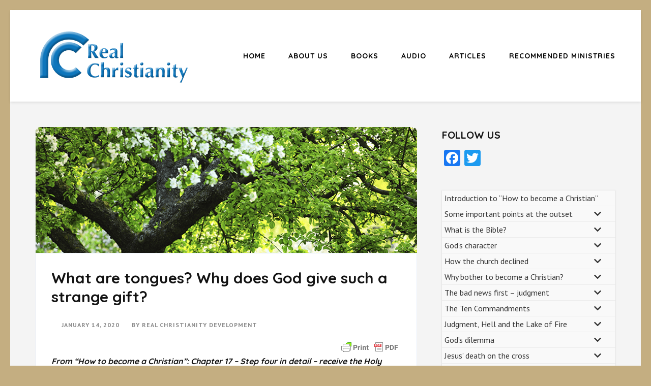

--- FILE ---
content_type: text/html; charset=UTF-8
request_url: https://realchristianity.com/what-is-the-gift-of-tongues/
body_size: 22176
content:
    <!DOCTYPE html>
    <html lang="en-GB">
    <head itemscope itemtype="http://schema.org/WebSite">
    <meta charset="UTF-8">
    <meta name="viewport" content="width=device-width, initial-scale=1">
    <link rel="profile" href="http://gmpg.org/xfn/11">
    <link rel="pingback" href="https://realchristianity.com/xmlrpc.php">
    <meta name='robots' content='index, follow, max-image-preview:large, max-snippet:-1, max-video-preview:-1' />
	<style>img:is([sizes="auto" i], [sizes^="auto," i]) { contain-intrinsic-size: 3000px 1500px }</style>
	
	<!-- This site is optimized with the Yoast SEO plugin v23.3 - https://yoast.com/wordpress/plugins/seo/ -->
	<title>What are tongues? Why does God give such a strange gift? - Real Christianity</title>
	<link rel="canonical" href="https://realchristianity.com/what-is-the-gift-of-tongues/" />
	<meta property="og:locale" content="en_GB" />
	<meta property="og:type" content="article" />
	<meta property="og:title" content="What are tongues? Why does God give such a strange gift? - Real Christianity" />
	<meta property="og:description" content="When people received the Holy Spirit in the New Testament it would appear that the fact that it had happened was obvious to everyone else.&nbsp; That is because they began to speak in tongues or they prophesied or operated in some other gift.&nbsp; I feel &hellip;" />
	<meta property="og:url" content="https://realchristianity.com/what-is-the-gift-of-tongues/" />
	<meta property="og:site_name" content="Real Christianity" />
	<meta property="article:publisher" content="https://www.facebook.com/realchristianityseries/" />
	<meta property="article:published_time" content="2020-01-14T15:59:37+00:00" />
	<meta property="article:modified_time" content="2020-04-03T12:15:49+00:00" />
	<meta property="og:image" content="https://realchristianity.com/wp-content/uploads/2020/01/blossom.png" />
	<meta property="og:image:width" content="900" />
	<meta property="og:image:height" content="248" />
	<meta property="og:image:type" content="image/png" />
	<meta name="author" content="Real Christianity development" />
	<meta name="twitter:card" content="summary_large_image" />
	<meta name="twitter:creator" content="@R_Christianity_" />
	<meta name="twitter:site" content="@R_Christianity_" />
	<meta name="twitter:label1" content="Written by" />
	<meta name="twitter:data1" content="Real Christianity development" />
	<meta name="twitter:label2" content="Estimated reading time" />
	<meta name="twitter:data2" content="12 minutes" />
	<script type="application/ld+json" class="yoast-schema-graph">{"@context":"https://schema.org","@graph":[{"@type":"Article","@id":"https://realchristianity.com/what-is-the-gift-of-tongues/#article","isPartOf":{"@id":"https://realchristianity.com/what-is-the-gift-of-tongues/"},"author":{"name":"Real Christianity development","@id":"https://realchristianity.com/#/schema/person/6c8ebb574e4f16ca42107040ea15fa1b"},"headline":"What are tongues? Why does God give such a strange gift?","datePublished":"2020-01-14T15:59:37+00:00","dateModified":"2020-04-03T12:15:49+00:00","mainEntityOfPage":{"@id":"https://realchristianity.com/what-is-the-gift-of-tongues/"},"wordCount":2419,"publisher":{"@id":"https://realchristianity.com/#organization"},"image":{"@id":"https://realchristianity.com/what-is-the-gift-of-tongues/#primaryimage"},"thumbnailUrl":"https://realchristianity.com/wp-content/uploads/2020/01/blossom.png","articleSection":["Book 1 Chapter 17"],"inLanguage":"en-GB"},{"@type":"WebPage","@id":"https://realchristianity.com/what-is-the-gift-of-tongues/","url":"https://realchristianity.com/what-is-the-gift-of-tongues/","name":"What are tongues? Why does God give such a strange gift? - Real Christianity","isPartOf":{"@id":"https://realchristianity.com/#website"},"primaryImageOfPage":{"@id":"https://realchristianity.com/what-is-the-gift-of-tongues/#primaryimage"},"image":{"@id":"https://realchristianity.com/what-is-the-gift-of-tongues/#primaryimage"},"thumbnailUrl":"https://realchristianity.com/wp-content/uploads/2020/01/blossom.png","datePublished":"2020-01-14T15:59:37+00:00","dateModified":"2020-04-03T12:15:49+00:00","breadcrumb":{"@id":"https://realchristianity.com/what-is-the-gift-of-tongues/#breadcrumb"},"inLanguage":"en-GB","potentialAction":[{"@type":"ReadAction","target":["https://realchristianity.com/what-is-the-gift-of-tongues/"]}]},{"@type":"ImageObject","inLanguage":"en-GB","@id":"https://realchristianity.com/what-is-the-gift-of-tongues/#primaryimage","url":"https://realchristianity.com/wp-content/uploads/2020/01/blossom.png","contentUrl":"https://realchristianity.com/wp-content/uploads/2020/01/blossom.png","width":900,"height":248},{"@type":"BreadcrumbList","@id":"https://realchristianity.com/what-is-the-gift-of-tongues/#breadcrumb","itemListElement":[{"@type":"ListItem","position":1,"name":"Home","item":"https://realchristianity.com/"},{"@type":"ListItem","position":2,"name":"What are tongues? Why does God give such a strange gift?"}]},{"@type":"WebSite","@id":"https://realchristianity.com/#website","url":"https://realchristianity.com/","name":"Real Christianity","description":"Equipping Christians to become disciples ","publisher":{"@id":"https://realchristianity.com/#organization"},"potentialAction":[{"@type":"SearchAction","target":{"@type":"EntryPoint","urlTemplate":"https://realchristianity.com/?s={search_term_string}"},"query-input":"required name=search_term_string"}],"inLanguage":"en-GB"},{"@type":"Organization","@id":"https://realchristianity.com/#organization","name":"Real Christianity","url":"https://realchristianity.com/","logo":{"@type":"ImageObject","inLanguage":"en-GB","@id":"https://realchristianity.com/#/schema/logo/image/","url":"https://realchristianity.com/wp-content/uploads/2020/03/header3-bubble.png","contentUrl":"https://realchristianity.com/wp-content/uploads/2020/03/header3-bubble.png","width":300,"height":131,"caption":"Real Christianity"},"image":{"@id":"https://realchristianity.com/#/schema/logo/image/"},"sameAs":["https://www.facebook.com/realchristianityseries/","https://x.com/R_Christianity_"]},{"@type":"Person","@id":"https://realchristianity.com/#/schema/person/6c8ebb574e4f16ca42107040ea15fa1b","name":"Real Christianity development","image":{"@type":"ImageObject","inLanguage":"en-GB","@id":"https://realchristianity.com/#/schema/person/image/","url":"https://secure.gravatar.com/avatar/8ff934266becbb0bd4c20fbeefc0ab8fe29bd44594db5f15f8dedf3f0f65600c?s=96&d=mm&r=g","contentUrl":"https://secure.gravatar.com/avatar/8ff934266becbb0bd4c20fbeefc0ab8fe29bd44594db5f15f8dedf3f0f65600c?s=96&d=mm&r=g","caption":"Real Christianity development"},"url":"https://realchristianity.com/author/ferryhill29/"}]}</script>
	<!-- / Yoast SEO plugin. -->


<link rel='dns-prefetch' href='//static.addtoany.com' />
<link rel='dns-prefetch' href='//fonts.googleapis.com' />
<link rel="alternate" type="application/rss+xml" title="Real Christianity &raquo; Feed" href="https://realchristianity.com/feed/" />
<link rel="alternate" type="application/rss+xml" title="Real Christianity &raquo; Comments Feed" href="https://realchristianity.com/comments/feed/" />
<script type="text/javascript">
/* <![CDATA[ */
window._wpemojiSettings = {"baseUrl":"https:\/\/s.w.org\/images\/core\/emoji\/16.0.1\/72x72\/","ext":".png","svgUrl":"https:\/\/s.w.org\/images\/core\/emoji\/16.0.1\/svg\/","svgExt":".svg","source":{"concatemoji":"https:\/\/realchristianity.com\/wp-includes\/js\/wp-emoji-release.min.js?ver=6.8.3"}};
/*! This file is auto-generated */
!function(s,n){var o,i,e;function c(e){try{var t={supportTests:e,timestamp:(new Date).valueOf()};sessionStorage.setItem(o,JSON.stringify(t))}catch(e){}}function p(e,t,n){e.clearRect(0,0,e.canvas.width,e.canvas.height),e.fillText(t,0,0);var t=new Uint32Array(e.getImageData(0,0,e.canvas.width,e.canvas.height).data),a=(e.clearRect(0,0,e.canvas.width,e.canvas.height),e.fillText(n,0,0),new Uint32Array(e.getImageData(0,0,e.canvas.width,e.canvas.height).data));return t.every(function(e,t){return e===a[t]})}function u(e,t){e.clearRect(0,0,e.canvas.width,e.canvas.height),e.fillText(t,0,0);for(var n=e.getImageData(16,16,1,1),a=0;a<n.data.length;a++)if(0!==n.data[a])return!1;return!0}function f(e,t,n,a){switch(t){case"flag":return n(e,"\ud83c\udff3\ufe0f\u200d\u26a7\ufe0f","\ud83c\udff3\ufe0f\u200b\u26a7\ufe0f")?!1:!n(e,"\ud83c\udde8\ud83c\uddf6","\ud83c\udde8\u200b\ud83c\uddf6")&&!n(e,"\ud83c\udff4\udb40\udc67\udb40\udc62\udb40\udc65\udb40\udc6e\udb40\udc67\udb40\udc7f","\ud83c\udff4\u200b\udb40\udc67\u200b\udb40\udc62\u200b\udb40\udc65\u200b\udb40\udc6e\u200b\udb40\udc67\u200b\udb40\udc7f");case"emoji":return!a(e,"\ud83e\udedf")}return!1}function g(e,t,n,a){var r="undefined"!=typeof WorkerGlobalScope&&self instanceof WorkerGlobalScope?new OffscreenCanvas(300,150):s.createElement("canvas"),o=r.getContext("2d",{willReadFrequently:!0}),i=(o.textBaseline="top",o.font="600 32px Arial",{});return e.forEach(function(e){i[e]=t(o,e,n,a)}),i}function t(e){var t=s.createElement("script");t.src=e,t.defer=!0,s.head.appendChild(t)}"undefined"!=typeof Promise&&(o="wpEmojiSettingsSupports",i=["flag","emoji"],n.supports={everything:!0,everythingExceptFlag:!0},e=new Promise(function(e){s.addEventListener("DOMContentLoaded",e,{once:!0})}),new Promise(function(t){var n=function(){try{var e=JSON.parse(sessionStorage.getItem(o));if("object"==typeof e&&"number"==typeof e.timestamp&&(new Date).valueOf()<e.timestamp+604800&&"object"==typeof e.supportTests)return e.supportTests}catch(e){}return null}();if(!n){if("undefined"!=typeof Worker&&"undefined"!=typeof OffscreenCanvas&&"undefined"!=typeof URL&&URL.createObjectURL&&"undefined"!=typeof Blob)try{var e="postMessage("+g.toString()+"("+[JSON.stringify(i),f.toString(),p.toString(),u.toString()].join(",")+"));",a=new Blob([e],{type:"text/javascript"}),r=new Worker(URL.createObjectURL(a),{name:"wpTestEmojiSupports"});return void(r.onmessage=function(e){c(n=e.data),r.terminate(),t(n)})}catch(e){}c(n=g(i,f,p,u))}t(n)}).then(function(e){for(var t in e)n.supports[t]=e[t],n.supports.everything=n.supports.everything&&n.supports[t],"flag"!==t&&(n.supports.everythingExceptFlag=n.supports.everythingExceptFlag&&n.supports[t]);n.supports.everythingExceptFlag=n.supports.everythingExceptFlag&&!n.supports.flag,n.DOMReady=!1,n.readyCallback=function(){n.DOMReady=!0}}).then(function(){return e}).then(function(){var e;n.supports.everything||(n.readyCallback(),(e=n.source||{}).concatemoji?t(e.concatemoji):e.wpemoji&&e.twemoji&&(t(e.twemoji),t(e.wpemoji)))}))}((window,document),window._wpemojiSettings);
/* ]]> */
</script>

<style id='wp-emoji-styles-inline-css' type='text/css'>

	img.wp-smiley, img.emoji {
		display: inline !important;
		border: none !important;
		box-shadow: none !important;
		height: 1em !important;
		width: 1em !important;
		margin: 0 0.07em !important;
		vertical-align: -0.1em !important;
		background: none !important;
		padding: 0 !important;
	}
</style>
<link rel='stylesheet' id='wp-block-library-css' href='https://realchristianity.com/wp-includes/css/dist/block-library/style.min.css?ver=6.8.3' type='text/css' media='all' />
<style id='classic-theme-styles-inline-css' type='text/css'>
/*! This file is auto-generated */
.wp-block-button__link{color:#fff;background-color:#32373c;border-radius:9999px;box-shadow:none;text-decoration:none;padding:calc(.667em + 2px) calc(1.333em + 2px);font-size:1.125em}.wp-block-file__button{background:#32373c;color:#fff;text-decoration:none}
</style>
<style id='global-styles-inline-css' type='text/css'>
:root{--wp--preset--aspect-ratio--square: 1;--wp--preset--aspect-ratio--4-3: 4/3;--wp--preset--aspect-ratio--3-4: 3/4;--wp--preset--aspect-ratio--3-2: 3/2;--wp--preset--aspect-ratio--2-3: 2/3;--wp--preset--aspect-ratio--16-9: 16/9;--wp--preset--aspect-ratio--9-16: 9/16;--wp--preset--color--black: #000000;--wp--preset--color--cyan-bluish-gray: #abb8c3;--wp--preset--color--white: #ffffff;--wp--preset--color--pale-pink: #f78da7;--wp--preset--color--vivid-red: #cf2e2e;--wp--preset--color--luminous-vivid-orange: #ff6900;--wp--preset--color--luminous-vivid-amber: #fcb900;--wp--preset--color--light-green-cyan: #7bdcb5;--wp--preset--color--vivid-green-cyan: #00d084;--wp--preset--color--pale-cyan-blue: #8ed1fc;--wp--preset--color--vivid-cyan-blue: #0693e3;--wp--preset--color--vivid-purple: #9b51e0;--wp--preset--gradient--vivid-cyan-blue-to-vivid-purple: linear-gradient(135deg,rgba(6,147,227,1) 0%,rgb(155,81,224) 100%);--wp--preset--gradient--light-green-cyan-to-vivid-green-cyan: linear-gradient(135deg,rgb(122,220,180) 0%,rgb(0,208,130) 100%);--wp--preset--gradient--luminous-vivid-amber-to-luminous-vivid-orange: linear-gradient(135deg,rgba(252,185,0,1) 0%,rgba(255,105,0,1) 100%);--wp--preset--gradient--luminous-vivid-orange-to-vivid-red: linear-gradient(135deg,rgba(255,105,0,1) 0%,rgb(207,46,46) 100%);--wp--preset--gradient--very-light-gray-to-cyan-bluish-gray: linear-gradient(135deg,rgb(238,238,238) 0%,rgb(169,184,195) 100%);--wp--preset--gradient--cool-to-warm-spectrum: linear-gradient(135deg,rgb(74,234,220) 0%,rgb(151,120,209) 20%,rgb(207,42,186) 40%,rgb(238,44,130) 60%,rgb(251,105,98) 80%,rgb(254,248,76) 100%);--wp--preset--gradient--blush-light-purple: linear-gradient(135deg,rgb(255,206,236) 0%,rgb(152,150,240) 100%);--wp--preset--gradient--blush-bordeaux: linear-gradient(135deg,rgb(254,205,165) 0%,rgb(254,45,45) 50%,rgb(107,0,62) 100%);--wp--preset--gradient--luminous-dusk: linear-gradient(135deg,rgb(255,203,112) 0%,rgb(199,81,192) 50%,rgb(65,88,208) 100%);--wp--preset--gradient--pale-ocean: linear-gradient(135deg,rgb(255,245,203) 0%,rgb(182,227,212) 50%,rgb(51,167,181) 100%);--wp--preset--gradient--electric-grass: linear-gradient(135deg,rgb(202,248,128) 0%,rgb(113,206,126) 100%);--wp--preset--gradient--midnight: linear-gradient(135deg,rgb(2,3,129) 0%,rgb(40,116,252) 100%);--wp--preset--font-size--small: 13px;--wp--preset--font-size--medium: 20px;--wp--preset--font-size--large: 36px;--wp--preset--font-size--x-large: 42px;--wp--preset--spacing--20: 0.44rem;--wp--preset--spacing--30: 0.67rem;--wp--preset--spacing--40: 1rem;--wp--preset--spacing--50: 1.5rem;--wp--preset--spacing--60: 2.25rem;--wp--preset--spacing--70: 3.38rem;--wp--preset--spacing--80: 5.06rem;--wp--preset--shadow--natural: 6px 6px 9px rgba(0, 0, 0, 0.2);--wp--preset--shadow--deep: 12px 12px 50px rgba(0, 0, 0, 0.4);--wp--preset--shadow--sharp: 6px 6px 0px rgba(0, 0, 0, 0.2);--wp--preset--shadow--outlined: 6px 6px 0px -3px rgba(255, 255, 255, 1), 6px 6px rgba(0, 0, 0, 1);--wp--preset--shadow--crisp: 6px 6px 0px rgba(0, 0, 0, 1);}:where(.is-layout-flex){gap: 0.5em;}:where(.is-layout-grid){gap: 0.5em;}body .is-layout-flex{display: flex;}.is-layout-flex{flex-wrap: wrap;align-items: center;}.is-layout-flex > :is(*, div){margin: 0;}body .is-layout-grid{display: grid;}.is-layout-grid > :is(*, div){margin: 0;}:where(.wp-block-columns.is-layout-flex){gap: 2em;}:where(.wp-block-columns.is-layout-grid){gap: 2em;}:where(.wp-block-post-template.is-layout-flex){gap: 1.25em;}:where(.wp-block-post-template.is-layout-grid){gap: 1.25em;}.has-black-color{color: var(--wp--preset--color--black) !important;}.has-cyan-bluish-gray-color{color: var(--wp--preset--color--cyan-bluish-gray) !important;}.has-white-color{color: var(--wp--preset--color--white) !important;}.has-pale-pink-color{color: var(--wp--preset--color--pale-pink) !important;}.has-vivid-red-color{color: var(--wp--preset--color--vivid-red) !important;}.has-luminous-vivid-orange-color{color: var(--wp--preset--color--luminous-vivid-orange) !important;}.has-luminous-vivid-amber-color{color: var(--wp--preset--color--luminous-vivid-amber) !important;}.has-light-green-cyan-color{color: var(--wp--preset--color--light-green-cyan) !important;}.has-vivid-green-cyan-color{color: var(--wp--preset--color--vivid-green-cyan) !important;}.has-pale-cyan-blue-color{color: var(--wp--preset--color--pale-cyan-blue) !important;}.has-vivid-cyan-blue-color{color: var(--wp--preset--color--vivid-cyan-blue) !important;}.has-vivid-purple-color{color: var(--wp--preset--color--vivid-purple) !important;}.has-black-background-color{background-color: var(--wp--preset--color--black) !important;}.has-cyan-bluish-gray-background-color{background-color: var(--wp--preset--color--cyan-bluish-gray) !important;}.has-white-background-color{background-color: var(--wp--preset--color--white) !important;}.has-pale-pink-background-color{background-color: var(--wp--preset--color--pale-pink) !important;}.has-vivid-red-background-color{background-color: var(--wp--preset--color--vivid-red) !important;}.has-luminous-vivid-orange-background-color{background-color: var(--wp--preset--color--luminous-vivid-orange) !important;}.has-luminous-vivid-amber-background-color{background-color: var(--wp--preset--color--luminous-vivid-amber) !important;}.has-light-green-cyan-background-color{background-color: var(--wp--preset--color--light-green-cyan) !important;}.has-vivid-green-cyan-background-color{background-color: var(--wp--preset--color--vivid-green-cyan) !important;}.has-pale-cyan-blue-background-color{background-color: var(--wp--preset--color--pale-cyan-blue) !important;}.has-vivid-cyan-blue-background-color{background-color: var(--wp--preset--color--vivid-cyan-blue) !important;}.has-vivid-purple-background-color{background-color: var(--wp--preset--color--vivid-purple) !important;}.has-black-border-color{border-color: var(--wp--preset--color--black) !important;}.has-cyan-bluish-gray-border-color{border-color: var(--wp--preset--color--cyan-bluish-gray) !important;}.has-white-border-color{border-color: var(--wp--preset--color--white) !important;}.has-pale-pink-border-color{border-color: var(--wp--preset--color--pale-pink) !important;}.has-vivid-red-border-color{border-color: var(--wp--preset--color--vivid-red) !important;}.has-luminous-vivid-orange-border-color{border-color: var(--wp--preset--color--luminous-vivid-orange) !important;}.has-luminous-vivid-amber-border-color{border-color: var(--wp--preset--color--luminous-vivid-amber) !important;}.has-light-green-cyan-border-color{border-color: var(--wp--preset--color--light-green-cyan) !important;}.has-vivid-green-cyan-border-color{border-color: var(--wp--preset--color--vivid-green-cyan) !important;}.has-pale-cyan-blue-border-color{border-color: var(--wp--preset--color--pale-cyan-blue) !important;}.has-vivid-cyan-blue-border-color{border-color: var(--wp--preset--color--vivid-cyan-blue) !important;}.has-vivid-purple-border-color{border-color: var(--wp--preset--color--vivid-purple) !important;}.has-vivid-cyan-blue-to-vivid-purple-gradient-background{background: var(--wp--preset--gradient--vivid-cyan-blue-to-vivid-purple) !important;}.has-light-green-cyan-to-vivid-green-cyan-gradient-background{background: var(--wp--preset--gradient--light-green-cyan-to-vivid-green-cyan) !important;}.has-luminous-vivid-amber-to-luminous-vivid-orange-gradient-background{background: var(--wp--preset--gradient--luminous-vivid-amber-to-luminous-vivid-orange) !important;}.has-luminous-vivid-orange-to-vivid-red-gradient-background{background: var(--wp--preset--gradient--luminous-vivid-orange-to-vivid-red) !important;}.has-very-light-gray-to-cyan-bluish-gray-gradient-background{background: var(--wp--preset--gradient--very-light-gray-to-cyan-bluish-gray) !important;}.has-cool-to-warm-spectrum-gradient-background{background: var(--wp--preset--gradient--cool-to-warm-spectrum) !important;}.has-blush-light-purple-gradient-background{background: var(--wp--preset--gradient--blush-light-purple) !important;}.has-blush-bordeaux-gradient-background{background: var(--wp--preset--gradient--blush-bordeaux) !important;}.has-luminous-dusk-gradient-background{background: var(--wp--preset--gradient--luminous-dusk) !important;}.has-pale-ocean-gradient-background{background: var(--wp--preset--gradient--pale-ocean) !important;}.has-electric-grass-gradient-background{background: var(--wp--preset--gradient--electric-grass) !important;}.has-midnight-gradient-background{background: var(--wp--preset--gradient--midnight) !important;}.has-small-font-size{font-size: var(--wp--preset--font-size--small) !important;}.has-medium-font-size{font-size: var(--wp--preset--font-size--medium) !important;}.has-large-font-size{font-size: var(--wp--preset--font-size--large) !important;}.has-x-large-font-size{font-size: var(--wp--preset--font-size--x-large) !important;}
:where(.wp-block-post-template.is-layout-flex){gap: 1.25em;}:where(.wp-block-post-template.is-layout-grid){gap: 1.25em;}
:where(.wp-block-columns.is-layout-flex){gap: 2em;}:where(.wp-block-columns.is-layout-grid){gap: 2em;}
:root :where(.wp-block-pullquote){font-size: 1.5em;line-height: 1.6;}
</style>
<link rel='stylesheet' id='author-landing-page-parent-style-css' href='https://realchristianity.com/wp-content/themes/book-landing-page/style.css?ver=6.8.3' type='text/css' media='all' />
<link rel='stylesheet' id='author-landing-page-style-css' href='https://realchristianity.com/wp-content/themes/author-landing-page/style.css?ver=1.0.3' type='text/css' media='all' />
<link rel='stylesheet' id='author-landing-page-google-fonts-css' href='//fonts.googleapis.com/css?family=PT+Sans:400,400i,700,700i|Quicksand:300,400,500,700&#038;subset=latin,latin-ext' type='text/css' media='all' />
<link rel='stylesheet' id='book-landing-page-google-fonts-css' href='//fonts.googleapis.com/css?family=PT+Sans%3A400%2C400italic%2C700&#038;ver=6.8.3' type='text/css' media='all' />
<link rel='stylesheet' id='book-landing-page-style-css' href='https://realchristianity.com/wp-content/themes/author-landing-page/style.css?ver=1.0.3' type='text/css' media='all' />
<link rel='stylesheet' id='addtoany-css' href='https://realchristianity.com/wp-content/plugins/add-to-any/addtoany.min.css?ver=1.16' type='text/css' media='all' />
<link rel='stylesheet' id='bellows-css' href='https://realchristianity.com/wp-content/plugins/bellows-accordion-menu/assets/css/bellows.min.css?ver=1.4.4' type='text/css' media='all' />
<link rel='stylesheet' id='bellows-font-awesome-css' href='https://realchristianity.com/wp-content/plugins/bellows-accordion-menu/assets/css/fontawesome/css/font-awesome.min.css?ver=1.4.4' type='text/css' media='all' />
<link rel='stylesheet' id='bellows-vanilla-css' href='https://realchristianity.com/wp-content/plugins/bellows-accordion-menu/assets/css/skins/vanilla.css?ver=1.4.4' type='text/css' media='all' />
<script type="text/javascript" id="addtoany-core-js-before">
/* <![CDATA[ */
window.a2a_config=window.a2a_config||{};a2a_config.callbacks=[];a2a_config.overlays=[];a2a_config.templates={};a2a_localize = {
	Share: "Share",
	Save: "Save",
	Subscribe: "Subscribe",
	Email: "Email",
	Bookmark: "Bookmark",
	ShowAll: "Show All",
	ShowLess: "Show less",
	FindServices: "Find service(s)",
	FindAnyServiceToAddTo: "Instantly find any service to add to",
	PoweredBy: "Powered by",
	ShareViaEmail: "Share via email",
	SubscribeViaEmail: "Subscribe via email",
	BookmarkInYourBrowser: "Bookmark in your browser",
	BookmarkInstructions: "Press Ctrl+D or \u2318+D to bookmark this page",
	AddToYourFavorites: "Add to your favourites",
	SendFromWebOrProgram: "Send from any email address or email program",
	EmailProgram: "Email program",
	More: "More&#8230;",
	ThanksForSharing: "Thanks for sharing!",
	ThanksForFollowing: "Thanks for following!"
};
/* ]]> */
</script>
<script type="text/javascript" defer src="https://static.addtoany.com/menu/page.js" id="addtoany-core-js"></script>
<script type="text/javascript" src="https://realchristianity.com/wp-includes/js/jquery/jquery.min.js?ver=3.7.1" id="jquery-core-js"></script>
<script type="text/javascript" src="https://realchristianity.com/wp-includes/js/jquery/jquery-migrate.min.js?ver=3.4.1" id="jquery-migrate-js"></script>
<script type="text/javascript" defer src="https://realchristianity.com/wp-content/plugins/add-to-any/addtoany.min.js?ver=1.1" id="addtoany-jquery-js"></script>
<link rel="https://api.w.org/" href="https://realchristianity.com/wp-json/" /><link rel="alternate" title="JSON" type="application/json" href="https://realchristianity.com/wp-json/wp/v2/posts/1581" /><link rel="EditURI" type="application/rsd+xml" title="RSD" href="https://realchristianity.com/xmlrpc.php?rsd" />
<meta name="generator" content="WordPress 6.8.3" />
<link rel='shortlink' href='https://realchristianity.com/?p=1581' />
		<!-- Custom Logo: hide header text -->
		<style id="custom-logo-css" type="text/css">
			.site-title, .site-description {
				position: absolute;
				clip-path: inset(50%);
			}
		</style>
		<link rel="alternate" title="oEmbed (JSON)" type="application/json+oembed" href="https://realchristianity.com/wp-json/oembed/1.0/embed?url=https%3A%2F%2Frealchristianity.com%2Fwhat-is-the-gift-of-tongues%2F" />
<link rel="alternate" title="oEmbed (XML)" type="text/xml+oembed" href="https://realchristianity.com/wp-json/oembed/1.0/embed?url=https%3A%2F%2Frealchristianity.com%2Fwhat-is-the-gift-of-tongues%2F&#038;format=xml" />
<style id="bellows-custom-generated-css">

/** Bellows Custom Tweaks (General Settings) **/
.bellows .bellows-nav .bellows-menu-item-has-children>.bellows-target {
    padding-right: 50px;
}
.bellows .bellows-nav .bellows-custom-content.bellows-custom-content-padded, .bellows .bellows-nav .bellows-target, .bellows .bellows-nav .bellows-target.bellows-target-w-image>.bellows-image.bellows-image-padded, .bellows .bellows-nav .bellows-target.bellows-target-w-image>.bellows-target-text {
    padding: 5px;
}
/* Status: Loaded from Transient */

</style>
		<!-- GA Google Analytics @ https://m0n.co/ga -->
		<script async src="https://www.googletagmanager.com/gtag/js?id=UA-50550207-1"></script>
		<script>
			window.dataLayer = window.dataLayer || [];
			function gtag(){dataLayer.push(arguments);}
			gtag('js', new Date());
			gtag('config', 'UA-50550207-1');
		</script>

	        <style type="text/css" id="pf-main-css">
            
				@media screen {
					.printfriendly {
						z-index: 1000; position: relative
					}
					.printfriendly a, .printfriendly a:link, .printfriendly a:visited, .printfriendly a:hover, .printfriendly a:active {
						font-weight: 600;
						cursor: pointer;
						text-decoration: none;
						border: none;
						-webkit-box-shadow: none;
						-moz-box-shadow: none;
						box-shadow: none;
						outline:none;
						font-size: 14px !important;
						color: #3AAA11 !important;
					}
					.printfriendly.pf-alignleft {
						float: left;
					}
					.printfriendly.pf-alignright {
						float: right;
					}
					.printfriendly.pf-aligncenter {
						justify-content: center;
						display: flex; align-items: center;
					}
				}

				.pf-button-img {
					border: none;
					-webkit-box-shadow: none;
					-moz-box-shadow: none;
					box-shadow: none;
					padding: 0;
					margin: 0;
					display: inline;
					vertical-align: middle;
				}

				img.pf-button-img + .pf-button-text {
					margin-left: 6px;
				}

				@media print {
					.printfriendly {
						display: none;
					}
				}
				        </style>

            
        <style type="text/css" id="pf-excerpt-styles">
          .pf-button.pf-button-excerpt {
              display: none;
           }
        </style>

            <script type="application/ld+json">
{
    "@context": "http://schema.org",
    "@type": "BlogPosting",
    "mainEntityOfPage": {
        "@type": "WebPage",
        "@id": "https://realchristianity.com/what-is-the-gift-of-tongues/"
    },
    "headline": "What are tongues? Why does God give such a strange gift? - Real Christianity",
    "image": {
        "@type": "ImageObject",
        "url": "https://realchristianity.com/wp-content/uploads/2020/01/blossom.png",
        "width": 900,
        "height": 248
    },
    "datePublished": "2020-01-14T15:59:37+0000",
    "dateModified": "2020-04-03T12:15:49+0000",
    "author": {
        "@type": "Person",
        "name": "Real Christianity development"
    },
    "publisher": {
        "@type": "Organization",
        "name": "Real Christianity",
        "description": "Equipping Christians to become disciples ",
        "logo": {
            "@type": "ImageObject",
            "url": "https://realchristianity.com/wp-content/uploads/2020/03/header3-bubble.png",
            "width": 300,
            "height": 131
        }
    },
    "description": ""
}
</script>
<meta name="generator" content="Elementor 3.23.4; features: additional_custom_breakpoints, e_lazyload; settings: css_print_method-external, google_font-enabled, font_display-auto">
			<style>
				.e-con.e-parent:nth-of-type(n+4):not(.e-lazyloaded):not(.e-no-lazyload),
				.e-con.e-parent:nth-of-type(n+4):not(.e-lazyloaded):not(.e-no-lazyload) * {
					background-image: none !important;
				}
				@media screen and (max-height: 1024px) {
					.e-con.e-parent:nth-of-type(n+3):not(.e-lazyloaded):not(.e-no-lazyload),
					.e-con.e-parent:nth-of-type(n+3):not(.e-lazyloaded):not(.e-no-lazyload) * {
						background-image: none !important;
					}
				}
				@media screen and (max-height: 640px) {
					.e-con.e-parent:nth-of-type(n+2):not(.e-lazyloaded):not(.e-no-lazyload),
					.e-con.e-parent:nth-of-type(n+2):not(.e-lazyloaded):not(.e-no-lazyload) * {
						background-image: none !important;
					}
				}
			</style>
			<style type="text/css" id="custom-background-css">
body.custom-background { background-color: #c4ae81; }
</style>
	<link rel="icon" href="https://realchristianity.com/wp-content/uploads/favicon.png" sizes="32x32" />
<link rel="icon" href="https://realchristianity.com/wp-content/uploads/favicon.png" sizes="192x192" />
<link rel="apple-touch-icon" href="https://realchristianity.com/wp-content/uploads/favicon.png" />
<meta name="msapplication-TileImage" content="https://realchristianity.com/wp-content/uploads/favicon.png" />
</head>

<body class="wp-singular post-template-default single single-post postid-1581 single-format-standard custom-background wp-custom-logo wp-theme-book-landing-page wp-child-theme-author-landing-page custom-background-color elementor-default elementor-kit-3967" itemscope itemtype="http://schema.org/WebPage">

    <div id="page" class="site">
        <header id="masthead" class="site-header" role="banner" itemscope itemtype="http://schema.org/WPHeader">
      <div class="container">
        <div class="site-branding" itemscope itemtype="http://schema.org/Organization">
              <a href="https://realchristianity.com/" class="custom-logo-link" rel="home"><img width="300" height="131" src="https://realchristianity.com/wp-content/uploads/2020/03/header3-bubble.png" class="custom-logo" alt="Real Christianity" decoding="async" /></a>               <div class="text-logo">
                                            <p class="site-title" itemprop="name"><a href="https://realchristianity.com/" rel="home" itemprop="url">Real Christianity</a></p>
                                          <p class="site-description" itemprop="description">Equipping Christians to become disciples </p>
                      </div>
        </div><!-- .site-branding -->
      
      <div id="menu-opener">
          <span></span>
          <span></span>
          <span></span>
      </div>
     
      <nav id="site-navigation" class="main-navigation" role="navigation" itemscope itemtype="http://schema.org/SiteNavigationElement">
        <div class="menu-main-menu-container"><ul id="primary-menu" class="menu"><li id="menu-item-135" class="menu-item menu-item-type-custom menu-item-object-custom menu-item-home menu-item-135"><a href="http://realchristianity.com/">Home</a></li>
<li id="menu-item-136" class="menu-item menu-item-type-post_type menu-item-object-page menu-item-136"><a href="https://realchristianity.com/about-us/">About Us</a></li>
<li id="menu-item-141" class="menu-item menu-item-type-post_type menu-item-object-page menu-item-141"><a href="https://realchristianity.com/books/">Books</a></li>
<li id="menu-item-137" class="menu-item menu-item-type-post_type menu-item-object-page menu-item-137"><a href="https://realchristianity.com/audio/">Audio</a></li>
<li id="menu-item-4505" class="menu-item menu-item-type-post_type menu-item-object-page menu-item-4505"><a href="https://realchristianity.com/articles/">Articles</a></li>
<li id="menu-item-370" class="menu-item menu-item-type-post_type menu-item-object-page menu-item-370"><a href="https://realchristianity.com/recommended-ministries/">Recommended ministries</a></li>
</ul></div>      </nav><!-- #site-navigation -->
      </div>
    </header><!-- #masthead -->
    <div class="container"></div><div class="container"><div id="content" class="site-content"><div class="row"><div id="primary" class="content-area">

		<main id="main" class="site-main" role="main">

		<article id="post-1581" class="post-1581 post type-post status-publish format-standard has-post-thumbnail hentry category-receive-holy-spirit" itemscope itemtype="https://schema.org/Blog">
	<div class="post-thumbnail"><img width="750" height="248" src="https://realchristianity.com/wp-content/uploads/2020/01/blossom-750x248.png" class="attachment-book-landing-page-with-sidebar size-book-landing-page-with-sidebar wp-post-image" alt="" decoding="async" /></div>    <div class="text-holder">
    	<header class="entry-header">
        <h1 class="entry-title">What are tongues?  Why does God give such a strange gift?</h1>    </header><!-- .entry-header -->
  	    	<footer class="entry-footer">
			<div class="entry-meta">
				<span class="category"></span><span class="posted-on"><a href="https://realchristianity.com/what-is-the-gift-of-tongues/" rel="bookmark"><time class="entry-date published" datetime="2020-01-14T15:59:37+00:00">January 14, 2020</time><time class="updated" datetime="2020-04-03T12:15:49+00:00">April 3, 2020</time></a></span><span class="byline"> By <a class="url fn n" href="https://realchristianity.com/author/ferryhill29/">Real Christianity development</a></span>			</div><!-- .entry-meta -->
		</footer><!-- .entry-footer -->
	
	<div class="entry-content">
		<div class="pf-content"><div class="printfriendly pf-button pf-button-content pf-alignright">
                    <a href="#" rel="nofollow" onclick="window.print(); return false;" title="Printer Friendly, PDF & Email">
                    <img decoding="async" class="pf-button-img" src="https://cdn.printfriendly.com/buttons/printfriendly-pdf-button-nobg-md.png" alt="Print Friendly, PDF & Email" style="width: 124px;height: 30px;"  />
                    </a>
                </div>
<h6 class="wp-block-heading"> <strong><em>From “How to become a Christian”: Chapter 17 – Step four in detail – receive the Holy Spirit</em></strong></h6>



<p>When people received the Holy Spirit in the New Testament it would appear that the fact that it had happened was obvious to everyone else.&nbsp; That is because they began to speak in tongues or they prophesied or operated in some other gift.&nbsp; I feel that they all operated in some gift. &nbsp;But if you disagree then we can surely say that most, or at the very least, many of them did.&nbsp; In other words, it was by no means limited or restricted.&nbsp; That was true then, and I suggest that it is still true today.&nbsp;</p>



<p>Let&#8217;s now look specifically at what tongues are and why that particular gift was given and, in my view, still is given.&nbsp; We will then go on to look at the other spiritual gifts too:</p>



<p>Apostle Paul&#8217;s explanation of how spiritual gifts operate</p>



<p>Let us look at 1 Corinthians chapter 14:<strong><em></em></strong></p>



<blockquote class="wp-block-quote is-layout-flow wp-block-quote-is-layout-flow"><p><sup>1</sup>Pursue love, yet desire earnestly spiritual gifts, but especially that you may prophesy.<sup>&nbsp;2</sup>For one who speaks in a tongue does not speak to men but to God; for no one understands, but in his spirit he speaks mysteries.&nbsp;<sup>3</sup>But one who prophesies speaks to men for edification and exhortation and consolation.&nbsp;<sup>4</sup>One who speaks in a tongue edifies himself; but one who prophesies edifies the church.&nbsp;<sup>5</sup>Now I wish that you all spoke in tongues, but even more that you would prophesy; and greater is one who prophesies than one who speaks in tongues, unless he interprets, so that the church may receive edifying.<br><br><sup>6</sup>But now, brethren, if I come to you speaking in tongues, what will I profit you unless I speak to you either by way of revelation or of knowledge or of prophecy or of teaching?&nbsp;<sup>7</sup>Yet even lifeless things, either flute or harp, in producing a sound, if they do not produce a distinction in the tones, how will it be known what is played on the flute or on the harp?&nbsp;<sup>8</sup>For if the bugle produces an indistinct sound, who will prepare himself for battle?<br><br><sup>9</sup>So also you, unless you utter by the tongue speech that is clear, how will it be known what is spoken? For you will be speaking into the air. &nbsp;<sup>10</sup>There are, perhaps, a great many kinds of languages in the world, and no kind is without meaning.&nbsp;<sup>&nbsp;11</sup>If then I do not know the meaning of the language, I will be to the one who speaks a barbarian, and the one who speaks will be a barbarian to me. &nbsp;<sup>12</sup>So also you, since you are zealous of spiritual gifts, seek to abound for the edification of the church.<br><br><sup>13</sup>Therefore let one who speaks in a tongue pray that he may interpret. &nbsp;<sup>14</sup>For if I pray in a tongue, my spirit prays, but my mind is unfruitful. &nbsp;<sup>15</sup>What is the outcome then? I will pray with the spirit and I will pray with the mind also; I will sing with the spirit and I will sing with the mind also. &nbsp;<sup>16</sup>Otherwise if you bless in the spirit only, how will the one who fills the place of the ungifted say the &#8220;Amen&#8221; at your giving of thanks, since he does not know what you are saying?&nbsp;<sup>17</sup>For you are giving thanks well enough, but the other person is not edified.<br><br><sup>18</sup>I thank God, I speak in tongues more than you all;&nbsp;<sup>19</sup>however, in the church I desire to speak five words with my mind so that I may instruct others also, rather than ten thousand words in a tongue.&nbsp;<sup>20</sup>Brethren, do not be children in your thinking; yet in evil be infants, but in your thinking be mature.&nbsp;<sup>21</sup>In the Law it is written, &#8220;by men of strange tongues and by the lips of strangers I will speak to this people, and even so they will not listen to me,&#8221; says the Lord.<br><br><sup>22</sup>So then tongues are for a sign, not to those who believe but to unbelievers; but prophecy is for a sign, not to unbelievers but to those who believe.&nbsp;<sup>23</sup>Therefore if the whole church assembles together and all speak in tongues, and ungifted men or unbelievers enter, will they not say that you are mad?&nbsp;<sup>24</sup>But if all prophesy, and an unbeliever or an ungifted man enters, he is convicted by all, he is called to account by all;&nbsp;<sup>25</sup>the secrets of his heart are disclosed; and so he will fall on his face and worship God, declaring that God is certainly among you.<br><br><sup>26</sup>What is the outcome then, brethren? When you assemble, each one has a psalm, has a teaching, has a revelation, has a tongue, has an interpretation Let all things be done for edification.&nbsp;<sup>&nbsp;27</sup>If anyone speaks in a tongue, it should be by two or at the most three, and each in turn, and one must interpret; &nbsp;<sup>28</sup>but if there is no interpreter, he must keep silent in the church; and let him speak to himself and to God. &nbsp;<sup>29</sup>Let two or three prophets speak, and let the others pass judgment. &nbsp;<sup>30</sup>But if a revelation is made to another who is seated, the first one must keep silent. &nbsp;<sup>31</sup>For you can all prophesy one by one, so that all may learn and all may be exhorted; &nbsp;<sup>32</sup>and the spirits of prophets are subject to prophets; &nbsp;<sup>33</sup>for God is not a God of confusion but of peace, as in all the churches of the saints. </p><cite> 1 Corinthians 14:1-33 (NASB) </cite></blockquote>



<p>Take a close look at the passage above.&nbsp; Ideally read it and re-read it two or three times.&nbsp; Wouldn&#8217;t you agree that what Paul is speaking about, and what he views as normal, is very different from what most of our churches are like today?&nbsp; Paul clearly saw the widespread and active use of spiritual gifts as being entirely right and proper.&nbsp; Yet, in most Western churches today, what Paul says in 1 Corinthians chapter 14 is almost entirely ignored. At any rate, it certainly isn&#8217;t practised.</p>



<p>It is glossed over and not even thought about, let alone preached on.&nbsp; If it was it would raise too many uncomfortable questions, such as &#8220;<em>Why doesn&#8217;t our church do these things?</em>&#8220;</p>



<p>However, anybody who teaches that the gifts of the Holy Spirit are&nbsp;<em>not</em>&nbsp;meant to be used by us will have great difficulties in explaining away what Paul says.&nbsp; Therefore, those people who hold that view generally ignore 1 Corinthians 14 entirely. That is why it is very rarely preached on.</p>



<p>Speaking in tongues, both in the New Testament and today, is not mere babbling or making gibberish sounds.&nbsp; The gift of tongues, when given by the Holy Spirit, should involve &nbsp;a real language, whether human or angelic.&nbsp; It will have complex and detailed structure, grammar and syntax, just like any other language.&nbsp; That is how the various foreigners present on the day of Pentecost all heard their own language being spoken.</p>



<p>The only foreign language I can speak, up to a point, is French.&nbsp; I once worked in France.&nbsp; However, if I hear a language like Russian or Chinese or German, even though I can&#8217;t understand it, I can tell very clearly that the person is speaking in a proper language with clear rules and vocabulary.&nbsp; I know it isn&#8217;t gibberish and that the speaker isn&#8217;t just making up sounds by themselves.&nbsp; It is the same with the gift of tongues. &nbsp;It sounds like a real language. &nbsp;That&#8217;s because it&nbsp;<em>is</em>&nbsp;a real language, whether human or angelic, just one that you don&#8217;t know.&nbsp; But God knows it and He understands it.</p>



<p>However, I should add that that is not necessarily the experience of every person.&nbsp; I know people myself for whom tongues is very limited.&nbsp; That fact can make a person feel inferior or threatened, because what they have does not sound very fluent or extensive.&nbsp; I have no wish to suggest that anybody is inferior.&nbsp; That is the last thing I would wish to do.&nbsp; Yet, if what you have got so far is limited just to a few words or phrases, then please do not be content to stay at that level.</p>



<p>Ask God to give you more, so that you can begin to speak in tongues with the full fluency and range that is available to others.&nbsp; So, whilst I fully accept that nobody is inferior or second rate, that is still no reason for anybody to stay where they are.&nbsp; Instead, press on and seek for all that God has to offer.</p>



<p>When we speak in tongues, we are saying words which the Holy Spirit Himself puts into our mouths.&nbsp; We may be praying prayers that He wants us to pray, even though we do not know what we are praying about.&nbsp; We may also be praising God and worshiping Him in our spirit with a greater fluency and depth than we would be capable of in our own language using only our minds, if we were not aided by the Holy Spirit.</p>



<h4 class="wp-block-heading">The purposes and benefits of the gift of tongues in particular</h4>



<p>The gift of tongues has a number of purposes and benefits.&nbsp; Let us examine these:</p>



<p>a)&nbsp;&nbsp;Speaking in tongues enables us to praise and worship God with a depth and content that we could not achieve by ourselves.</p>



<p>b)&nbsp;&nbsp;The gift of tongues enables God to put into our mouths specific prayers and requests which we would never think of, or even know about, for ourselves.&nbsp; There could be a person for whom nobody is praying, or perhaps an urgent situation which needs prayer, but nobody is aware of it.&nbsp; Through praying in tongues God can then put prayers into the mouths of His people which would not otherwise be prayed.&nbsp; I believe many situations and people have been prayed about in that way and that God has then answered those prayers.</p>



<blockquote class="wp-block-quote is-layout-flow wp-block-quote-is-layout-flow"><p>In the same way the Spirit also helps our weakness; for we do not know how to pray as we should, but the Spirit Himself intercedes for us with groanings too deep for words;</p><cite> Romans 8:26 (NASB) </cite></blockquote>



<p>c)&nbsp;&nbsp;The gift of tongues, when used in private as part of our own devotional time, has the effect of strengthening us personally in our &#8216;inner man&#8217; or spirit.&nbsp; We each have a spirit and the gift of tongues enables our own spirit to speak to God with a freedom we would not otherwise have, if we were confined solely to what our minds can think of.&nbsp; Remember, our spirit is not the same thing as our mind.&nbsp;</p>



<p>When we pray with our minds in our own native language, it is not the same as when we allow the Holy Spirit to enable our own spirit to pray.&nbsp; Praying in tongues bypasses our mind.&nbsp;This strengthens and benefits us as well as helping those other people or situations that we may, unknowingly, be praying for.</p>



<p>d)&nbsp;&nbsp;Tongues when spoken out loud at a meeting, are a supernatural sign. It can benefit another person if he hears someone speaking in tongues and recognises his own language being spoken.&nbsp;The same is true if the tongue is interpreted through the gift of interpretation. That is another of the gifts of the Holy Spirit.&nbsp; Either way, the other person, who may even be an unbeliever, can then understand what has been said.&nbsp; That may get through to him and bring him to repentance and to faith in ways that ordinary speech may not achieve.&nbsp;</p>



<p>The late Derek Prince, a well known Bible teacher, told many stories of how non-Christians have visited a church and been amazed to hear people praying out loud in the visitor&#8217;s native language, even though the person speaking does not know that language.&nbsp; The person is actually speaking in tongues, but the visitor understands it.&nbsp;</p>



<p>On one occasion a Welshman, who was not a Christian, was travelling abroad, in South America I believe, and went to a South American church together with some English speaking friends.&nbsp; A local man then began to pray out loud in tongues publicly.&nbsp; He didn&#8217;t know it but he was speaking perfect Welsh.&nbsp; The Welsh speaking visitor was amazed and said to the English speaking person who had brought him that the man had been speaking in detai, in Welsh, about some sins which he (the Welsh visitor) had committed.&nbsp;</p>



<p>He was the only person in the room who knew what was being said, because he was the only Welsh speaker.&nbsp; It convicted him very deeply and he repented and believed. &nbsp;There are many other instances where things like that have occurred.&nbsp; It would occur even more often if more people believed that the gifts of the Holy Spirit are for today and allowed them to be used in churches..</p>



<p>e)&nbsp;&nbsp;Perhaps most important of all, tongues are also a supernatural sign or seal of approval.&nbsp; It is meant to demonstrate to you, and to others, that your conversion is real and has been accepted by God, that you really are a Christian and, therefore, have received the Holy Spirit.&nbsp; In the &nbsp;book of Acts and in the letters of the New Testament it seems that they assumed that new believers would either speak in tongues or prophesy immediately when they received the Holy Spirit.&nbsp;</p>



<p>Therefore tongues was the main evidence they looked for, at least in the immediate sense.&nbsp; (Later on they would be looking for fruit to emerge in that person’s life.)&nbsp; &nbsp; Conversely, the absence of tongues or prophecy or any other gift, was generally seen as an indication that the person had not yet completed the process of becoming a Christian.&nbsp; Can you imagine how much offence would be taken if apostle Paul visited many of our churches today and began to challenge people as he did in Acts chapter 19? Paul would be thrown out of most churches today.</p>



<div class="wp-block-image"><figure class="alignright size-large"><a href="/my-own-experience-of-receiving-the-holy-spirit/"><img decoding="async" width="93" height="38" src="http://streal.co.uk/wp-content/uploads/2019/11/next.png" alt="next page in book" class="wp-image-1473"/></a></figure></div>
</div><div class="addtoany_share_save_container addtoany_content addtoany_content_bottom"><div class="addtoany_header">Share</div><div class="a2a_kit a2a_kit_size_32 addtoany_list" data-a2a-url="https://realchristianity.com/what-is-the-gift-of-tongues/" data-a2a-title="What are tongues?  Why does God give such a strange gift?"><a class="a2a_button_facebook" href="https://www.addtoany.com/add_to/facebook?linkurl=https%3A%2F%2Frealchristianity.com%2Fwhat-is-the-gift-of-tongues%2F&amp;linkname=What%20are%20tongues%3F%20%20Why%20does%20God%20give%20such%20a%20strange%20gift%3F" title="Facebook" rel="nofollow noopener" target="_blank"></a><a class="a2a_button_twitter" href="https://www.addtoany.com/add_to/twitter?linkurl=https%3A%2F%2Frealchristianity.com%2Fwhat-is-the-gift-of-tongues%2F&amp;linkname=What%20are%20tongues%3F%20%20Why%20does%20God%20give%20such%20a%20strange%20gift%3F" title="Twitter" rel="nofollow noopener" target="_blank"></a><a class="a2a_button_whatsapp" href="https://www.addtoany.com/add_to/whatsapp?linkurl=https%3A%2F%2Frealchristianity.com%2Fwhat-is-the-gift-of-tongues%2F&amp;linkname=What%20are%20tongues%3F%20%20Why%20does%20God%20give%20such%20a%20strange%20gift%3F" title="WhatsApp" rel="nofollow noopener" target="_blank"></a><a class="a2a_dd addtoany_share_save addtoany_share" href="https://www.addtoany.com/share"></a></div></div>
		</div><!-- .entry-content -->
	    </div>

</article><!-- #post-## -->

		</main><!-- #main -->


	</div><!-- #primary -->


<aside id="secondary" class="widget-area" role="complementary">
	<section id="a2a_follow_widget-2" class="widget widget_a2a_follow_widget"><h2 class="widget-title">Follow us</h2><div class="a2a_kit a2a_kit_size_32 a2a_follow addtoany_list"><a class="a2a_button_facebook" href="https://www.facebook.com/realchristianityseries" title="Facebook" rel="noopener" target="_blank"></a><a class="a2a_button_twitter" href="https://x.com/R_Christianity_" title="Twitter" rel="noopener" target="_blank"></a></div></section><section id="text-3" class="widget widget_text">			<div class="textwidget"><nav id="bellows-main-10" class="bellows bellows-nojs bellows-main bellows-source-menu bellows-align-full bellows-skin-vanilla bellows-type- bellows-expand-current"><ul id="menu-book-1" class="bellows-nav" data-bellows-config="main"><li id="menu-item-324" class="bellows-menu-item bellows-menu-item-type-post_type bellows-menu-item-object-post bellows-menu-item-324 bellows-item-level-0"><a  href="https://realchristianity.com/introduction-to-how-to-become-a-christian/" class="bellows-target"><span class="bellows-target-title bellows-target-text">Introduction to &#8220;How to become a Christian&#8221;</span></a></li>
<li id="menu-item-170" class="bellows-menu-item bellows-menu-item-type-post_type bellows-menu-item-object-post bellows-menu-item-has-children bellows-menu-item-170 bellows-item-level-0"><a  href="https://realchristianity.com/some-important-points-at-the-outset/" class="bellows-target"><span class="bellows-target-title bellows-target-text">Some important points at the outset</span><button class="bellows-subtoggle" aria-label="Toggle Submenu"><i class="bellows-subtoggle-icon-expand fa fa-chevron-down"></i><i class="bellows-subtoggle-icon-collapse fa fa-chevron-up"></i></button></a>
<ul class="bellows-submenu">
	<li id="menu-item-173" class="bellows-menu-item bellows-menu-item-type-post_type bellows-menu-item-object-post bellows-menu-item-173 bellows-item-level-1"><a  href="https://realchristianity.com/the-demons-will-oppose-you/" class="bellows-target"><span class="bellows-target-title bellows-target-text">The demons will oppose you</span></a></li>
	<li id="menu-item-175" class="bellows-menu-item bellows-menu-item-type-post_type bellows-menu-item-object-post bellows-menu-item-175 bellows-item-level-1"><a  href="https://realchristianity.com/who-this-website-is-for/" class="bellows-target"><span class="bellows-target-title bellows-target-text">Who this website is for</span></a></li>
	<li id="menu-item-166" class="bellows-menu-item bellows-menu-item-type-post_type bellows-menu-item-object-post bellows-menu-item-166 bellows-item-level-1"><a  href="https://realchristianity.com/are-you-are-a-christian/" class="bellows-target"><span class="bellows-target-title bellows-target-text">Are you sure you are a Christian?</span></a></li>
</ul>
</li>
<li id="menu-item-174" class="bellows-menu-item bellows-menu-item-type-post_type bellows-menu-item-object-post bellows-menu-item-has-children bellows-menu-item-174 bellows-item-level-0"><a  href="https://realchristianity.com/what-is-the-bible/" class="bellows-target"><span class="bellows-target-title bellows-target-text">What is the Bible?</span><button class="bellows-subtoggle" aria-label="Toggle Submenu"><i class="bellows-subtoggle-icon-expand fa fa-chevron-down"></i><i class="bellows-subtoggle-icon-collapse fa fa-chevron-up"></i></button></a>
<ul class="bellows-submenu">
	<li id="menu-item-176" class="bellows-menu-item bellows-menu-item-type-post_type bellows-menu-item-object-post bellows-menu-item-176 bellows-item-level-1"><a  href="https://realchristianity.com/who-wrote-the-bible-and-when/" class="bellows-target"><span class="bellows-target-title bellows-target-text">Who wrote the Bible and when?</span></a></li>
	<li id="menu-item-169" class="bellows-menu-item bellows-menu-item-type-post_type bellows-menu-item-object-post bellows-menu-item-169 bellows-item-level-1"><a  href="https://realchristianity.com/prophecies-in-the-bible/" class="bellows-target"><span class="bellows-target-title bellows-target-text">Prophecies in the Bible</span></a></li>
	<li id="menu-item-167" class="bellows-menu-item bellows-menu-item-type-post_type bellows-menu-item-object-post bellows-menu-item-167 bellows-item-level-1"><a  href="https://realchristianity.com/how-to-find-references-in-the-bible/" class="bellows-target"><span class="bellows-target-title bellows-target-text">How to find references in the Bible</span></a></li>
	<li id="menu-item-168" class="bellows-menu-item bellows-menu-item-type-post_type bellows-menu-item-object-post bellows-menu-item-168 bellows-item-level-1"><a  href="https://realchristianity.com/how-to-interpret-the-bible-the-golden-rule/" class="bellows-target"><span class="bellows-target-title bellows-target-text">How to interpret the Bible</span></a></li>
	<li id="menu-item-172" class="bellows-menu-item bellows-menu-item-type-post_type bellows-menu-item-object-post bellows-menu-item-172 bellows-item-level-1"><a  href="https://realchristianity.com/the-bible-is-infallible/" class="bellows-target"><span class="bellows-target-title bellows-target-text">The Bible is infallible</span></a></li>
	<li id="menu-item-171" class="bellows-menu-item bellows-menu-item-type-post_type bellows-menu-item-object-post bellows-menu-item-171 bellows-item-level-1"><a  href="https://realchristianity.com/the-bible-v-mens-ideas-and-traditions/" class="bellows-target"><span class="bellows-target-title bellows-target-text">The Bible -v- men&#8217;s ideas</span></a></li>
</ul>
</li>
<li id="menu-item-202" class="bellows-menu-item bellows-menu-item-type-post_type bellows-menu-item-object-post bellows-menu-item-has-children bellows-menu-item-202 bellows-item-level-0"><a  href="https://realchristianity.com/gods-character/" class="bellows-target"><span class="bellows-target-title bellows-target-text">God&#8217;s character</span><button class="bellows-subtoggle" aria-label="Toggle Submenu"><i class="bellows-subtoggle-icon-expand fa fa-chevron-down"></i><i class="bellows-subtoggle-icon-collapse fa fa-chevron-up"></i></button></a>
<ul class="bellows-submenu">
	<li id="menu-item-201" class="bellows-menu-item bellows-menu-item-type-post_type bellows-menu-item-object-post bellows-menu-item-201 bellows-item-level-1"><a  href="https://realchristianity.com/we-must-approach-god-with-respect/" class="bellows-target"><span class="bellows-target-title bellows-target-text">Approach God with respect</span></a></li>
	<li id="menu-item-200" class="bellows-menu-item bellows-menu-item-type-post_type bellows-menu-item-object-post bellows-menu-item-200 bellows-item-level-1"><a  href="https://realchristianity.com/many-aspects-of-gods-nature/" class="bellows-target"><span class="bellows-target-title bellows-target-text">God&#8217;s nature &#8211; many aspects</span></a></li>
	<li id="menu-item-199" class="bellows-menu-item bellows-menu-item-type-post_type bellows-menu-item-object-post bellows-menu-item-199 bellows-item-level-1"><a  href="https://realchristianity.com/god-is-a-trinity/" class="bellows-target"><span class="bellows-target-title bellows-target-text">God is a Trinity</span></a></li>
	<li id="menu-item-198" class="bellows-menu-item bellows-menu-item-type-post_type bellows-menu-item-object-post bellows-menu-item-198 bellows-item-level-1"><a  href="https://realchristianity.com/this-amazing-god-is-our-father/" class="bellows-target"><span class="bellows-target-title bellows-target-text">God is our Father</span></a></li>
	<li id="menu-item-197" class="bellows-menu-item bellows-menu-item-type-post_type bellows-menu-item-object-post bellows-menu-item-197 bellows-item-level-1"><a  href="https://realchristianity.com/the-kindness-of-god/" class="bellows-target"><span class="bellows-target-title bellows-target-text">The kindness of God</span></a></li>
</ul>
</li>
<li id="menu-item-559" class="bellows-menu-item bellows-menu-item-type-post_type bellows-menu-item-object-post bellows-menu-item-has-children bellows-menu-item-559 bellows-item-level-0"><a  href="https://realchristianity.com/how-the-church-got-into-its-current-condition/" class="bellows-target"><span class="bellows-target-title bellows-target-text">How the church declined</span><button class="bellows-subtoggle" aria-label="Toggle Submenu"><i class="bellows-subtoggle-icon-expand fa fa-chevron-down"></i><i class="bellows-subtoggle-icon-collapse fa fa-chevron-up"></i></button></a>
<ul class="bellows-submenu">
	<li id="menu-item-560" class="bellows-menu-item bellows-menu-item-type-post_type bellows-menu-item-object-post bellows-menu-item-560 bellows-item-level-1"><a  href="https://realchristianity.com/get-beliefs-solely-from-the-bible-not-from-men/" class="bellows-target"><span class="bellows-target-title bellows-target-text">Get beliefs solely from the Bible</span></a></li>
	<li id="menu-item-561" class="bellows-menu-item bellows-menu-item-type-post_type bellows-menu-item-object-post bellows-menu-item-561 bellows-item-level-1"><a  href="https://realchristianity.com/can-go-to-church-but-not-be-a-real-christian/" class="bellows-target"><span class="bellows-target-title bellows-target-text">Going to church</span></a></li>
	<li id="menu-item-562" class="bellows-menu-item bellows-menu-item-type-post_type bellows-menu-item-object-post bellows-menu-item-562 bellows-item-level-1"><a  href="https://realchristianity.com/origins-of-the-roman-catholic-church/" class="bellows-target"><span class="bellows-target-title bellows-target-text">Roman Catholic origin</span></a></li>
	<li id="menu-item-563" class="bellows-menu-item bellows-menu-item-type-post_type bellows-menu-item-object-post bellows-menu-item-563 bellows-item-level-1"><a  href="https://realchristianity.com/error-in-most-churches/" class="bellows-target"><span class="bellows-target-title bellows-target-text">Error in to most churches</span></a></li>
	<li id="menu-item-564" class="bellows-menu-item bellows-menu-item-type-post_type bellows-menu-item-object-post bellows-menu-item-564 bellows-item-level-1"><a  href="https://realchristianity.com/problems-and-errors-in-protestant-churches-too/" class="bellows-target"><span class="bellows-target-title bellows-target-text">Error in Protestant churches</span></a></li>
	<li id="menu-item-565" class="bellows-menu-item bellows-menu-item-type-post_type bellows-menu-item-object-post bellows-menu-item-565 bellows-item-level-1"><a  href="https://realchristianity.com/the-apparent-church/" class="bellows-target"><span class="bellows-target-title bellows-target-text">The “apparent church”</span></a></li>
	<li id="menu-item-566" class="bellows-menu-item bellows-menu-item-type-post_type bellows-menu-item-object-post bellows-menu-item-566 bellows-item-level-1"><a  href="https://realchristianity.com/what-is-religion/" class="bellows-target"><span class="bellows-target-title bellows-target-text">What is &#8220;religion&#8221;?</span></a></li>
	<li id="menu-item-567" class="bellows-menu-item bellows-menu-item-type-post_type bellows-menu-item-object-post bellows-menu-item-567 bellows-item-level-1"><a  href="https://realchristianity.com/check-everything-for-yourself-in-the-bible/" class="bellows-target"><span class="bellows-target-title bellows-target-text">You check the Bible</span></a></li>
</ul>
</li>
<li id="menu-item-595" class="bellows-menu-item bellows-menu-item-type-post_type bellows-menu-item-object-post bellows-menu-item-has-children bellows-menu-item-595 bellows-item-level-0"><a  href="https://realchristianity.com/why-should-we-bother-to-become-a-christian/" class="bellows-target"><span class="bellows-target-title bellows-target-text">Why bother to become a Christian?</span><button class="bellows-subtoggle" aria-label="Toggle Submenu"><i class="bellows-subtoggle-icon-expand fa fa-chevron-down"></i><i class="bellows-subtoggle-icon-collapse fa fa-chevron-up"></i></button></a>
<ul class="bellows-submenu">
	<li id="menu-item-596" class="bellows-menu-item bellows-menu-item-type-post_type bellows-menu-item-object-post bellows-menu-item-596 bellows-item-level-1"><a  href="https://realchristianity.com/more-detail-about-gods-judgment/" class="bellows-target"><span class="bellows-target-title bellows-target-text">More detail about God’s Judgment</span></a></li>
	<li id="menu-item-597" class="bellows-menu-item bellows-menu-item-type-post_type bellows-menu-item-object-post bellows-menu-item-597 bellows-item-level-1"><a  href="https://realchristianity.com/eternal-life/" class="bellows-target"><span class="bellows-target-title bellows-target-text">Eternal life</span></a></li>
	<li id="menu-item-598" class="bellows-menu-item bellows-menu-item-type-post_type bellows-menu-item-object-post bellows-menu-item-598 bellows-item-level-1"><a  href="https://realchristianity.com/resurrection-bodies/" class="bellows-target"><span class="bellows-target-title bellows-target-text">Resurrection bodies</span></a></li>
	<li id="menu-item-600" class="bellows-menu-item bellows-menu-item-type-post_type bellows-menu-item-object-post bellows-menu-item-600 bellows-item-level-1"><a  href="https://realchristianity.com/we-have-to-focus-on-the-bad-news-first/" class="bellows-target"><span class="bellows-target-title bellows-target-text">Focus on the bad news first</span></a></li>
	<li id="menu-item-599" class="bellows-menu-item bellows-menu-item-type-post_type bellows-menu-item-object-post bellows-menu-item-599 bellows-item-level-1"><a  href="https://realchristianity.com/how-does-god-resurrect-people/" class="bellows-target"><span class="bellows-target-title bellows-target-text">How does God resurrect people?</span></a></li>
	<li id="menu-item-601" class="bellows-menu-item bellows-menu-item-type-post_type bellows-menu-item-object-post bellows-menu-item-601 bellows-item-level-1"><a  href="https://realchristianity.com/the-benefits-of-being-a-christian/" class="bellows-target"><span class="bellows-target-title bellows-target-text">The benefits of being a Christian</span></a></li>
</ul>
</li>
<li id="menu-item-877" class="bellows-menu-item bellows-menu-item-type-post_type bellows-menu-item-object-post bellows-menu-item-has-children bellows-menu-item-877 bellows-item-level-0"><a  href="https://realchristianity.com/bad-news-first-sin-and-its-consequences/" class="bellows-target"><span class="bellows-target-title bellows-target-text">The bad news first – judgment</span><button class="bellows-subtoggle" aria-label="Toggle Submenu"><i class="bellows-subtoggle-icon-expand fa fa-chevron-down"></i><i class="bellows-subtoggle-icon-collapse fa fa-chevron-up"></i></button></a>
<ul class="bellows-submenu">
	<li id="menu-item-876" class="bellows-menu-item bellows-menu-item-type-post_type bellows-menu-item-object-post bellows-menu-item-876 bellows-item-level-1"><a  href="https://realchristianity.com/origin-of-sin-in-human-race-the-fall/" class="bellows-target"><span class="bellows-target-title bellows-target-text">The origin of human sin</span></a></li>
	<li id="menu-item-875" class="bellows-menu-item bellows-menu-item-type-post_type bellows-menu-item-object-post bellows-menu-item-875 bellows-item-level-1"><a  href="https://realchristianity.com/gods-holiness/" class="bellows-target"><span class="bellows-target-title bellows-target-text">God’s holiness</span></a></li>
	<li id="menu-item-874" class="bellows-menu-item bellows-menu-item-type-post_type bellows-menu-item-object-post bellows-menu-item-874 bellows-item-level-1"><a  href="https://realchristianity.com/gods-attitude-towards-our-sin/" class="bellows-target"><span class="bellows-target-title bellows-target-text">God’s attitude towards our sin</span></a></li>
	<li id="menu-item-873" class="bellows-menu-item bellows-menu-item-type-post_type bellows-menu-item-object-post bellows-menu-item-873 bellows-item-level-1"><a  href="https://realchristianity.com/why-did-god-allow-adam-and-eve-to-sin/" class="bellows-target"><span class="bellows-target-title bellows-target-text">Why did God allow sin?</span></a></li>
	<li id="menu-item-913" class="bellows-menu-item bellows-menu-item-type-post_type bellows-menu-item-object-post bellows-menu-item-913 bellows-item-level-1"><a  href="https://realchristianity.com/our-sin-separates-us-from-god/" class="bellows-target"><span class="bellows-target-title bellows-target-text">Sin separates us from God</span></a></li>
	<li id="menu-item-912" class="bellows-menu-item bellows-menu-item-type-post_type bellows-menu-item-object-post bellows-menu-item-912 bellows-item-level-1"><a  href="https://realchristianity.com/none-of-us-have-any-excuse/" class="bellows-target"><span class="bellows-target-title bellows-target-text">None of us have any excuse</span></a></li>
	<li id="menu-item-911" class="bellows-menu-item bellows-menu-item-type-post_type bellows-menu-item-object-post bellows-menu-item-911 bellows-item-level-1"><a  href="https://realchristianity.com/consequences-of-sin-gods-judgment/" class="bellows-target"><span class="bellows-target-title bellows-target-text">The consequences of sin</span></a></li>
	<li id="menu-item-910" class="bellows-menu-item bellows-menu-item-type-post_type bellows-menu-item-object-post bellows-menu-item-910 bellows-item-level-1"><a  href="https://realchristianity.com/judgment-for-non-christians-great-white-throne/" class="bellows-target"><span class="bellows-target-title bellows-target-text">Judgment for unbelievers</span></a></li>
	<li id="menu-item-909" class="bellows-menu-item bellows-menu-item-type-post_type bellows-menu-item-object-post bellows-menu-item-909 bellows-item-level-1"><a  href="https://realchristianity.com/what-kind-of-people-will-go-to-the-lake-of-fire/" class="bellows-target"><span class="bellows-target-title bellows-target-text">Who goes to the Lake of Fire?</span></a></li>
	<li id="menu-item-908" class="bellows-menu-item bellows-menu-item-type-post_type bellows-menu-item-object-post bellows-menu-item-908 bellows-item-level-1"><a  href="https://realchristianity.com/the-fear-of-the-lord/" class="bellows-target"><span class="bellows-target-title bellows-target-text">The fear of the Lord</span></a></li>
	<li id="menu-item-907" class="bellows-menu-item bellows-menu-item-type-post_type bellows-menu-item-object-post bellows-menu-item-907 bellows-item-level-1"><a  href="https://realchristianity.com/meaning-of-fear-of-god/" class="bellows-target"><span class="bellows-target-title bellows-target-text">What is the fear of God?</span></a></li>
	<li id="menu-item-906" class="bellows-menu-item bellows-menu-item-type-post_type bellows-menu-item-object-post bellows-menu-item-906 bellows-item-level-1"><a  href="https://realchristianity.com/disadvantage-of-being-a-respectable-person/" class="bellows-target"><span class="bellows-target-title bellows-target-text">&#8220;Respectable&#8221; people</span></a></li>
</ul>
</li>
<li id="menu-item-952" class="bellows-menu-item bellows-menu-item-type-post_type bellows-menu-item-object-post bellows-menu-item-has-children bellows-menu-item-952 bellows-item-level-0"><a  href="https://realchristianity.com/the-ten-commandments/" class="bellows-target"><span class="bellows-target-title bellows-target-text">The Ten Commandments</span><button class="bellows-subtoggle" aria-label="Toggle Submenu"><i class="bellows-subtoggle-icon-expand fa fa-chevron-down"></i><i class="bellows-subtoggle-icon-collapse fa fa-chevron-up"></i></button></a>
<ul class="bellows-submenu">
	<li id="menu-item-953" class="bellows-menu-item bellows-menu-item-type-post_type bellows-menu-item-object-post bellows-menu-item-953 bellows-item-level-1"><a  href="https://realchristianity.com/first-commandment/" class="bellows-target"><span class="bellows-target-title bellows-target-text">First commandment</span></a></li>
	<li id="menu-item-954" class="bellows-menu-item bellows-menu-item-type-post_type bellows-menu-item-object-post bellows-menu-item-954 bellows-item-level-1"><a  href="https://realchristianity.com/second-commandment/" class="bellows-target"><span class="bellows-target-title bellows-target-text">Second commandment</span></a></li>
	<li id="menu-item-955" class="bellows-menu-item bellows-menu-item-type-post_type bellows-menu-item-object-post bellows-menu-item-955 bellows-item-level-1"><a  href="https://realchristianity.com/third-commandment/" class="bellows-target"><span class="bellows-target-title bellows-target-text">Third commandment</span></a></li>
	<li id="menu-item-956" class="bellows-menu-item bellows-menu-item-type-post_type bellows-menu-item-object-post bellows-menu-item-956 bellows-item-level-1"><a  href="https://realchristianity.com/fourth-commandment/" class="bellows-target"><span class="bellows-target-title bellows-target-text">Fourth commandment</span></a></li>
	<li id="menu-item-957" class="bellows-menu-item bellows-menu-item-type-post_type bellows-menu-item-object-post bellows-menu-item-957 bellows-item-level-1"><a  href="https://realchristianity.com/fifth-commandment/" class="bellows-target"><span class="bellows-target-title bellows-target-text">Fifth commandment</span></a></li>
	<li id="menu-item-958" class="bellows-menu-item bellows-menu-item-type-post_type bellows-menu-item-object-post bellows-menu-item-958 bellows-item-level-1"><a  href="https://realchristianity.com/sixth-commandment/" class="bellows-target"><span class="bellows-target-title bellows-target-text">Sixth commandment</span></a></li>
	<li id="menu-item-959" class="bellows-menu-item bellows-menu-item-type-post_type bellows-menu-item-object-post bellows-menu-item-959 bellows-item-level-1"><a  href="https://realchristianity.com/seventh-commandment/" class="bellows-target"><span class="bellows-target-title bellows-target-text">Seventh commandment</span></a></li>
	<li id="menu-item-960" class="bellows-menu-item bellows-menu-item-type-post_type bellows-menu-item-object-post bellows-menu-item-960 bellows-item-level-1"><a  href="https://realchristianity.com/eighth-commandment/" class="bellows-target"><span class="bellows-target-title bellows-target-text">Eighth commandment</span></a></li>
	<li id="menu-item-961" class="bellows-menu-item bellows-menu-item-type-post_type bellows-menu-item-object-post bellows-menu-item-961 bellows-item-level-1"><a  href="https://realchristianity.com/ninth-commandment/" class="bellows-target"><span class="bellows-target-title bellows-target-text">Ninth commandment</span></a></li>
	<li id="menu-item-962" class="bellows-menu-item bellows-menu-item-type-post_type bellows-menu-item-object-post bellows-menu-item-962 bellows-item-level-1"><a  href="https://realchristianity.com/tenth-commandment/" class="bellows-target"><span class="bellows-target-title bellows-target-text">Tenth commandment</span></a></li>
</ul>
</li>
<li id="menu-item-1202" class="bellows-menu-item bellows-menu-item-type-post_type bellows-menu-item-object-post bellows-menu-item-has-children bellows-menu-item-1202 bellows-item-level-0"><a  href="https://realchristianity.com/judgment-hell-and-the-lake-of-fire/" class="bellows-target"><span class="bellows-target-title bellows-target-text">Judgment, Hell and the Lake of Fire</span><button class="bellows-subtoggle" aria-label="Toggle Submenu"><i class="bellows-subtoggle-icon-expand fa fa-chevron-down"></i><i class="bellows-subtoggle-icon-collapse fa fa-chevron-up"></i></button></a>
<ul class="bellows-submenu">
	<li id="menu-item-1203" class="bellows-menu-item bellows-menu-item-type-post_type bellows-menu-item-object-post bellows-menu-item-1203 bellows-item-level-1"><a  href="https://realchristianity.com/the-great-white-throne-judgment/" class="bellows-target"><span class="bellows-target-title bellows-target-text">Great White Throne Judgment</span></a></li>
	<li id="menu-item-1204" class="bellows-menu-item bellows-menu-item-type-post_type bellows-menu-item-object-post bellows-menu-item-1204 bellows-item-level-1"><a  href="https://realchristianity.com/distinction-between-hell-and-lake-of-fire/" class="bellows-target"><span class="bellows-target-title bellows-target-text">Distinction between Hell and Lake of Fire</span></a></li>
	<li id="menu-item-1205" class="bellows-menu-item bellows-menu-item-type-post_type bellows-menu-item-object-post bellows-menu-item-1205 bellows-item-level-1"><a  href="https://realchristianity.com/what-about-when-children-die/" class="bellows-target"><span class="bellows-target-title bellows-target-text">When children die</span></a></li>
	<li id="menu-item-1206" class="bellows-menu-item bellows-menu-item-type-post_type bellows-menu-item-object-post bellows-menu-item-1206 bellows-item-level-1"><a  href="https://realchristianity.com/what-about-baptism-for-babies/" class="bellows-target"><span class="bellows-target-title bellows-target-text">Baptism for babies?</span></a></li>
</ul>
</li>
<li id="menu-item-1238" class="bellows-menu-item bellows-menu-item-type-post_type bellows-menu-item-object-post bellows-menu-item-has-children bellows-menu-item-1238 bellows-item-level-0"><a  href="https://realchristianity.com/gods-dilemma/" class="bellows-target"><span class="bellows-target-title bellows-target-text">God&#8217;s dilemma</span><button class="bellows-subtoggle" aria-label="Toggle Submenu"><i class="bellows-subtoggle-icon-expand fa fa-chevron-down"></i><i class="bellows-subtoggle-icon-collapse fa fa-chevron-up"></i></button></a>
<ul class="bellows-submenu">
	<li id="menu-item-1239" class="bellows-menu-item bellows-menu-item-type-post_type bellows-menu-item-object-post bellows-menu-item-1239 bellows-item-level-1"><a  href="https://realchristianity.com/setting-the-scene-for-the-first-coming-of-jesus/" class="bellows-target"><span class="bellows-target-title bellows-target-text">Forming of Israel</span></a></li>
	<li id="menu-item-1240" class="bellows-menu-item bellows-menu-item-type-post_type bellows-menu-item-object-post bellows-menu-item-1240 bellows-item-level-1"><a  href="https://realchristianity.com/jesus-descendant-of-king-david/" class="bellows-target"><span class="bellows-target-title bellows-target-text">Jesus descended from King David</span></a></li>
	<li id="menu-item-1241" class="bellows-menu-item bellows-menu-item-type-post_type bellows-menu-item-object-post bellows-menu-item-1241 bellows-item-level-1"><a  href="https://realchristianity.com/animal-sacrifice/" class="bellows-target"><span class="bellows-target-title bellows-target-text">Animal sacrifice</span></a></li>
	<li id="menu-item-1242" class="bellows-menu-item bellows-menu-item-type-post_type bellows-menu-item-object-post bellows-menu-item-1242 bellows-item-level-1"><a  href="https://realchristianity.com/abrahams-sacrifice/" class="bellows-target"><span class="bellows-target-title bellows-target-text">Abraham&#8217;s sacrifice</span></a></li>
	<li id="menu-item-1243" class="bellows-menu-item bellows-menu-item-type-post_type bellows-menu-item-object-post bellows-menu-item-1243 bellows-item-level-1"><a  href="https://realchristianity.com/what-about-the-gentiles/" class="bellows-target"><span class="bellows-target-title bellows-target-text">What about the Gentiles?</span></a></li>
	<li id="menu-item-1244" class="bellows-menu-item bellows-menu-item-type-post_type bellows-menu-item-object-post bellows-menu-item-1244 bellows-item-level-1"><a  href="https://realchristianity.com/setting-the-scene-for-the-kingdom-of-god/" class="bellows-target"><span class="bellows-target-title bellows-target-text">Kingdom of God coming</span></a></li>
	<li id="menu-item-1245" class="bellows-menu-item bellows-menu-item-type-post_type bellows-menu-item-object-post bellows-menu-item-1245 bellows-item-level-1"><a  href="https://realchristianity.com/virgin-birth-prophesied/" class="bellows-target"><span class="bellows-target-title bellows-target-text">Virgin birth prophesied</span></a></li>
</ul>
</li>
<li id="menu-item-1329" class="bellows-menu-item bellows-menu-item-type-post_type bellows-menu-item-object-post bellows-menu-item-has-children bellows-menu-item-1329 bellows-item-level-0"><a  href="https://realchristianity.com/jesus-death-on-the-cross/" class="bellows-target"><span class="bellows-target-title bellows-target-text">Jesus&#8217; death on the cross</span><button class="bellows-subtoggle" aria-label="Toggle Submenu"><i class="bellows-subtoggle-icon-expand fa fa-chevron-down"></i><i class="bellows-subtoggle-icon-collapse fa fa-chevron-up"></i></button></a>
<ul class="bellows-submenu">
	<li id="menu-item-1330" class="bellows-menu-item bellows-menu-item-type-post_type bellows-menu-item-object-post bellows-menu-item-1330 bellows-item-level-1"><a  href="https://realchristianity.com/qualified-to-be-saviour/" class="bellows-target"><span class="bellows-target-title bellows-target-text">Qualified to be saviour</span></a></li>
	<li id="menu-item-1331" class="bellows-menu-item bellows-menu-item-type-post_type bellows-menu-item-object-post bellows-menu-item-1331 bellows-item-level-1"><a  href="https://realchristianity.com/overview-of-the-crucifixion/" class="bellows-target"><span class="bellows-target-title bellows-target-text">Overview of the crucifixion</span></a></li>
	<li id="menu-item-1332" class="bellows-menu-item bellows-menu-item-type-post_type bellows-menu-item-object-post bellows-menu-item-1332 bellows-item-level-1"><a  href="https://realchristianity.com/the-bravery-jesus-showed-in-going-to-the-cross/" class="bellows-target"><span class="bellows-target-title bellows-target-text">The bravery of Jesus</span></a></li>
	<li id="menu-item-1333" class="bellows-menu-item bellows-menu-item-type-post_type bellows-menu-item-object-post bellows-menu-item-1333 bellows-item-level-1"><a  href="https://realchristianity.com/the-events-leading-up-to-the-crucifixion/" class="bellows-target"><span class="bellows-target-title bellows-target-text">Events leading to the crucifixion</span></a></li>
	<li id="menu-item-1334" class="bellows-menu-item bellows-menu-item-type-post_type bellows-menu-item-object-post bellows-menu-item-1334 bellows-item-level-1"><a  href="https://realchristianity.com/extent-of-jesus-suffering/" class="bellows-target"><span class="bellows-target-title bellows-target-text">Extent of Jesus&#8217; suffering</span></a></li>
	<li id="menu-item-1335" class="bellows-menu-item bellows-menu-item-type-post_type bellows-menu-item-object-post bellows-menu-item-1335 bellows-item-level-1"><a  href="https://realchristianity.com/isaiahs-amazing-prophecy/" class="bellows-target"><span class="bellows-target-title bellows-target-text">Isaiah&#8217;s amazing prophecy</span></a></li>
	<li id="menu-item-1336" class="bellows-menu-item bellows-menu-item-type-post_type bellows-menu-item-object-post bellows-menu-item-1336 bellows-item-level-1"><a  href="https://realchristianity.com/king-davids-messianic-psalms/" class="bellows-target"><span class="bellows-target-title bellows-target-text">King David&#8217;s &#8216;Messianic&#8217; psalms</span></a></li>
	<li id="menu-item-1337" class="bellows-menu-item bellows-menu-item-type-post_type bellows-menu-item-object-post bellows-menu-item-1337 bellows-item-level-1"><a  href="https://realchristianity.com/our-sin-placed-on-jesus/" class="bellows-target"><span class="bellows-target-title bellows-target-text">Our sin was placed on Jesus</span></a></li>
	<li id="menu-item-1338" class="bellows-menu-item bellows-menu-item-type-post_type bellows-menu-item-object-post bellows-menu-item-1338 bellows-item-level-1"><a  href="https://realchristianity.com/who-actually-killed-jesus/" class="bellows-target"><span class="bellows-target-title bellows-target-text">Who actually killed Jesus?</span></a></li>
	<li id="menu-item-1339" class="bellows-menu-item bellows-menu-item-type-post_type bellows-menu-item-object-post bellows-menu-item-1339 bellows-item-level-1"><a  href="https://realchristianity.com/jesus-decided-when-to-die/" class="bellows-target"><span class="bellows-target-title bellows-target-text">Jesus decided when to die</span></a></li>
	<li id="menu-item-1340" class="bellows-menu-item bellows-menu-item-type-post_type bellows-menu-item-object-post bellows-menu-item-1340 bellows-item-level-1"><a  href="https://realchristianity.com/how-jesus-pays-our-penalty/" class="bellows-target"><span class="bellows-target-title bellows-target-text">How Jesus pays our penalty</span></a></li>
	<li id="menu-item-1341" class="bellows-menu-item bellows-menu-item-type-post_type bellows-menu-item-object-post bellows-menu-item-1341 bellows-item-level-1"><a  href="https://realchristianity.com/jesus-looked-foolish/" class="bellows-target"><span class="bellows-target-title bellows-target-text">What Jesus did looks foolish</span></a></li>
	<li id="menu-item-1342" class="bellows-menu-item bellows-menu-item-type-post_type bellows-menu-item-object-post bellows-menu-item-1342 bellows-item-level-1"><a  href="https://realchristianity.com/the-atonement/" class="bellows-target"><span class="bellows-target-title bellows-target-text">The &#8216;atonement&#8217;</span></a></li>
	<li id="menu-item-1343" class="bellows-menu-item bellows-menu-item-type-post_type bellows-menu-item-object-post bellows-menu-item-1343 bellows-item-level-1"><a  href="https://realchristianity.com/why-is-blood-so-significant/" class="bellows-target"><span class="bellows-target-title bellows-target-text">Why is blood so significant?</span></a></li>
	<li id="menu-item-1344" class="bellows-menu-item bellows-menu-item-type-post_type bellows-menu-item-object-post bellows-menu-item-1344 bellows-item-level-1"><a  href="https://realchristianity.com/yom-kippur-day-of-atonement/" class="bellows-target"><span class="bellows-target-title bellows-target-text">Yom Kippur – Day of Atonement</span></a></li>
	<li id="menu-item-1345" class="bellows-menu-item bellows-menu-item-type-post_type bellows-menu-item-object-post bellows-menu-item-1345 bellows-item-level-1"><a  href="https://realchristianity.com/justification/" class="bellows-target"><span class="bellows-target-title bellows-target-text">Justification</span></a></li>
	<li id="menu-item-1346" class="bellows-menu-item bellows-menu-item-type-post_type bellows-menu-item-object-post bellows-menu-item-1346 bellows-item-level-1"><a  href="https://realchristianity.com/what-jesus-achieved-for-us/" class="bellows-target"><span class="bellows-target-title bellows-target-text">What Jesus achieved for us</span></a></li>
	<li id="menu-item-1347" class="bellows-menu-item bellows-menu-item-type-post_type bellows-menu-item-object-post bellows-menu-item-1347 bellows-item-level-1"><a  href="https://realchristianity.com/anguish-of-god-father-and-spirit/" class="bellows-target"><span class="bellows-target-title bellows-target-text">Anguish of God – Father and Spirit</span></a></li>
</ul>
</li>
<li id="menu-item-1386" class="bellows-menu-item bellows-menu-item-type-post_type bellows-menu-item-object-post bellows-menu-item-has-children bellows-menu-item-1386 bellows-item-level-0"><a  href="https://realchristianity.com/proof-of-the-resurrection/" class="bellows-target"><span class="bellows-target-title bellows-target-text">Proof of the resurrection</span><button class="bellows-subtoggle" aria-label="Toggle Submenu"><i class="bellows-subtoggle-icon-expand fa fa-chevron-down"></i><i class="bellows-subtoggle-icon-collapse fa fa-chevron-up"></i></button></a>
<ul class="bellows-submenu">
	<li id="menu-item-1387" class="bellows-menu-item bellows-menu-item-type-post_type bellows-menu-item-object-post bellows-menu-item-1387 bellows-item-level-1"><a  href="https://realchristianity.com/arguments-for-and-against-the-resurrection/" class="bellows-target"><span class="bellows-target-title bellows-target-text">Arguments for and against</span></a></li>
	<li id="menu-item-1388" class="bellows-menu-item bellows-menu-item-type-post_type bellows-menu-item-object-post bellows-menu-item-1388 bellows-item-level-1"><a  href="https://realchristianity.com/jesus-prophesied-his-resurrection/" class="bellows-target"><span class="bellows-target-title bellows-target-text">Jesus prophesied his resurrection</span></a></li>
	<li id="menu-item-1389" class="bellows-menu-item bellows-menu-item-type-post_type bellows-menu-item-object-post bellows-menu-item-1389 bellows-item-level-1"><a  href="https://realchristianity.com/resurrection-and-resuscitation/" class="bellows-target"><span class="bellows-target-title bellows-target-text">Resurrection/resuscitation</span></a></li>
</ul>
</li>
<li id="menu-item-1398" class="bellows-menu-item bellows-menu-item-type-post_type bellows-menu-item-object-post bellows-menu-item-has-children bellows-menu-item-1398 bellows-item-level-0"><a  href="https://realchristianity.com/salvation-cannot-be-earned/" class="bellows-target"><span class="bellows-target-title bellows-target-text">Salvation cannot be earned</span><button class="bellows-subtoggle" aria-label="Toggle Submenu"><i class="bellows-subtoggle-icon-expand fa fa-chevron-down"></i><i class="bellows-subtoggle-icon-collapse fa fa-chevron-up"></i></button></a>
<ul class="bellows-submenu">
	<li id="menu-item-1399" class="bellows-menu-item bellows-menu-item-type-post_type bellows-menu-item-object-post bellows-menu-item-1399 bellows-item-level-1"><a  href="https://realchristianity.com/salvation-based-on-faith-not-works/" class="bellows-target"><span class="bellows-target-title bellows-target-text">Salvation by faith not works</span></a></li>
</ul>
</li>
<li id="menu-item-1412" class="bellows-menu-item bellows-menu-item-type-post_type bellows-menu-item-object-post bellows-menu-item-has-children bellows-menu-item-1412 bellows-item-level-0"><a  href="https://realchristianity.com/how-to-be-saved-4-steps/" class="bellows-target"><span class="bellows-target-title bellows-target-text">How to be saved – 4 steps</span><button class="bellows-subtoggle" aria-label="Toggle Submenu"><i class="bellows-subtoggle-icon-expand fa fa-chevron-down"></i><i class="bellows-subtoggle-icon-collapse fa fa-chevron-up"></i></button></a>
<ul class="bellows-submenu">
	<li id="menu-item-1413" class="bellows-menu-item bellows-menu-item-type-post_type bellows-menu-item-object-post bellows-menu-item-1413 bellows-item-level-1"><a  href="https://realchristianity.com/general-points-about-being-saved/" class="bellows-target"><span class="bellows-target-title bellows-target-text">General points about being saved</span></a></li>
	<li id="menu-item-1414" class="bellows-menu-item bellows-menu-item-type-post_type bellows-menu-item-object-post bellows-menu-item-1414 bellows-item-level-1"><a  href="https://realchristianity.com/not-everybody-will-be-saved/" class="bellows-target"><span class="bellows-target-title bellows-target-text">Not everybody will be saved</span></a></li>
</ul>
</li>
<li id="menu-item-1452" class="bellows-menu-item bellows-menu-item-type-post_type bellows-menu-item-object-post bellows-menu-item-has-children bellows-menu-item-1452 bellows-item-level-0"><a  href="https://realchristianity.com/step-one-in-detail-repent/" class="bellows-target"><span class="bellows-target-title bellows-target-text">Step one – repent</span><button class="bellows-subtoggle" aria-label="Toggle Submenu"><i class="bellows-subtoggle-icon-expand fa fa-chevron-down"></i><i class="bellows-subtoggle-icon-collapse fa fa-chevron-up"></i></button></a>
<ul class="bellows-submenu">
	<li id="menu-item-1453" class="bellows-menu-item bellows-menu-item-type-post_type bellows-menu-item-object-post bellows-menu-item-1453 bellows-item-level-1"><a  href="https://realchristianity.com/righteousness-not-respectability/" class="bellows-target"><span class="bellows-target-title bellows-target-text">Respectability is not righteousness</span></a></li>
	<li id="menu-item-1454" class="bellows-menu-item bellows-menu-item-type-post_type bellows-menu-item-object-post bellows-menu-item-1454 bellows-item-level-1"><a  href="https://realchristianity.com/turn-around-and-change/" class="bellows-target"><span class="bellows-target-title bellows-target-text">Turn around and change</span></a></li>
	<li id="menu-item-1455" class="bellows-menu-item bellows-menu-item-type-post_type bellows-menu-item-object-post bellows-menu-item-1455 bellows-item-level-1"><a  href="https://realchristianity.com/practical-repentance-steps-we-need-to-take/" class="bellows-target"><span class="bellows-target-title bellows-target-text">Practical repentance</span></a></li>
	<li id="menu-item-1456" class="bellows-menu-item bellows-menu-item-type-post_type bellows-menu-item-object-post bellows-menu-item-1456 bellows-item-level-1"><a  href="https://realchristianity.com/downplaying-of-repentance-in-modern-church/" class="bellows-target"><span class="bellows-target-title bellows-target-text">Lack of repentance today</span></a></li>
	<li id="menu-item-1457" class="bellows-menu-item bellows-menu-item-type-post_type bellows-menu-item-object-post bellows-menu-item-1457 bellows-item-level-1"><a  href="https://realchristianity.com/dont-be-phoney-or-hypocritical/" class="bellows-target"><span class="bellows-target-title bellows-target-text">Don’t be phoney or hypocritical</span></a></li>
	<li id="menu-item-1458" class="bellows-menu-item bellows-menu-item-type-post_type bellows-menu-item-object-post bellows-menu-item-1458 bellows-item-level-1"><a  href="https://realchristianity.com/do-not-be-brass-faced-about-your-sin/" class="bellows-target"><span class="bellows-target-title bellows-target-text">Do not be brass-faced about sin</span></a></li>
	<li id="menu-item-1459" class="bellows-menu-item bellows-menu-item-type-post_type bellows-menu-item-object-post bellows-menu-item-1459 bellows-item-level-1"><a  href="https://realchristianity.com/do-not-harden-your-heart/" class="bellows-target"><span class="bellows-target-title bellows-target-text">Do not harden your heart</span></a></li>
	<li id="menu-item-1460" class="bellows-menu-item bellows-menu-item-type-post_type bellows-menu-item-object-post bellows-menu-item-1460 bellows-item-level-1"><a  href="https://realchristianity.com/greater-awareness-of-sin/" class="bellows-target"><span class="bellows-target-title bellows-target-text">Greater awareness of sin</span></a></li>
	<li id="menu-item-1461" class="bellows-menu-item bellows-menu-item-type-post_type bellows-menu-item-object-post bellows-menu-item-1461 bellows-item-level-1"><a  href="https://realchristianity.com/forgiving-other-people/" class="bellows-target"><span class="bellows-target-title bellows-target-text">Forgiving other people</span></a></li>
</ul>
</li>
<li id="menu-item-1526" class="bellows-menu-item bellows-menu-item-type-post_type bellows-menu-item-object-post bellows-menu-item-has-children bellows-menu-item-1526 bellows-item-level-0"><a  href="https://realchristianity.com/step-two-in-detail-believe/" class="bellows-target"><span class="bellows-target-title bellows-target-text">Step two – believe</span><button class="bellows-subtoggle" aria-label="Toggle Submenu"><i class="bellows-subtoggle-icon-expand fa fa-chevron-down"></i><i class="bellows-subtoggle-icon-collapse fa fa-chevron-up"></i></button></a>
<ul class="bellows-submenu">
	<li id="menu-item-1527" class="bellows-menu-item bellows-menu-item-type-post_type bellows-menu-item-object-post bellows-menu-item-1527 bellows-item-level-1"><a  href="https://realchristianity.com/what-does-it-really-mean-to-believe-in-jesus/" class="bellows-target"><span class="bellows-target-title bellows-target-text">What &#8216;believe&#8217; really means</span></a></li>
	<li id="menu-item-1528" class="bellows-menu-item bellows-menu-item-type-post_type bellows-menu-item-object-post bellows-menu-item-1528 bellows-item-level-1"><a  href="https://realchristianity.com/essential-beliefs-to-be-saved/" class="bellows-target"><span class="bellows-target-title bellows-target-text">Required beliefs for salvation</span></a></li>
	<li id="menu-item-1529" class="bellows-menu-item bellows-menu-item-type-post_type bellows-menu-item-object-post bellows-menu-item-1529 bellows-item-level-1"><a  href="https://realchristianity.com/how-to-get-faith-if-you-dont-yet-have-it/" class="bellows-target"><span class="bellows-target-title bellows-target-text">How to get faith</span></a></li>
</ul>
</li>
<li id="menu-item-1566" class="bellows-menu-item bellows-menu-item-type-post_type bellows-menu-item-object-post bellows-menu-item-has-children bellows-menu-item-1566 bellows-item-level-0"><a  href="https://realchristianity.com/step-three-in-detail-be-baptised-in-water/" class="bellows-target"><span class="bellows-target-title bellows-target-text">Step three – be baptised in water</span><button class="bellows-subtoggle" aria-label="Toggle Submenu"><i class="bellows-subtoggle-icon-expand fa fa-chevron-down"></i><i class="bellows-subtoggle-icon-collapse fa fa-chevron-up"></i></button></a>
<ul class="bellows-submenu">
	<li id="menu-item-1567" class="bellows-menu-item bellows-menu-item-type-post_type bellows-menu-item-object-post bellows-menu-item-1567 bellows-item-level-1"><a  href="https://realchristianity.com/baptism-means-full-immersion/" class="bellows-target"><span class="bellows-target-title bellows-target-text">Full immersion</span></a></li>
	<li id="menu-item-1568" class="bellows-menu-item bellows-menu-item-type-post_type bellows-menu-item-object-post bellows-menu-item-1568 bellows-item-level-1"><a  href="https://realchristianity.com/baptism-is-for-believers-not-for-babies/" class="bellows-target"><span class="bellows-target-title bellows-target-text">For believers, not babies</span></a></li>
	<li id="menu-item-1569" class="bellows-menu-item bellows-menu-item-type-post_type bellows-menu-item-object-post bellows-menu-item-1569 bellows-item-level-1"><a  href="https://realchristianity.com/is-baptism-essential/" class="bellows-target"><span class="bellows-target-title bellows-target-text">Is baptism essential?</span></a></li>
	<li id="menu-item-1570" class="bellows-menu-item bellows-menu-item-type-post_type bellows-menu-item-object-post bellows-menu-item-1570 bellows-item-level-1"><a  href="https://realchristianity.com/where-many-churches-have-gone-wrong-on-baptism/" class="bellows-target"><span class="bellows-target-title bellows-target-text">Errors of churches</span></a></li>
	<li id="menu-item-1571" class="bellows-menu-item bellows-menu-item-type-post_type bellows-menu-item-object-post bellows-menu-item-1571 bellows-item-level-1"><a  href="https://realchristianity.com/the-importance-of-baptism-from-the-devils-perspective/" class="bellows-target"><span class="bellows-target-title bellows-target-text">The devil knows it matters</span></a></li>
</ul>
</li>
<li id="menu-item-1594" class="bellows-menu-item bellows-menu-item-type-post_type bellows-menu-item-object-post bellows-current-menu-ancestor bellows-current-menu-parent bellows-menu-item-has-children bellows-menu-item-1594 bellows-item-level-0"><a  href="https://realchristianity.com/step-four-in-detail-receive-the-holy-spirit/" class="bellows-target"><span class="bellows-target-title bellows-target-text">Step four – receive the Holy Spirit</span><button class="bellows-subtoggle" aria-label="Toggle Submenu"><i class="bellows-subtoggle-icon-expand fa fa-chevron-down"></i><i class="bellows-subtoggle-icon-collapse fa fa-chevron-up"></i></button></a>
<ul class="bellows-submenu">
	<li id="menu-item-1595" class="bellows-menu-item bellows-menu-item-type-post_type bellows-menu-item-object-post bellows-menu-item-1595 bellows-item-level-1"><a  href="https://realchristianity.com/why-do-we-need-to-receive-the-holy-spirit/" class="bellows-target"><span class="bellows-target-title bellows-target-text">Why receive the Holy Spirit?</span></a></li>
	<li id="menu-item-1596" class="bellows-menu-item bellows-menu-item-type-post_type bellows-menu-item-object-post bellows-menu-item-1596 bellows-item-level-1"><a  href="https://realchristianity.com/role-of-the-holy-spirit-in-process-of-sanctification/" class="bellows-target"><span class="bellows-target-title bellows-target-text">His role in sanctification</span></a></li>
	<li id="menu-item-1597" class="bellows-menu-item bellows-menu-item-type-post_type bellows-menu-item-object-post bellows-menu-item-1597 bellows-item-level-1"><a  href="https://realchristianity.com/laying-hands-on-people-to-receive-the-holy-spirit/" class="bellows-target"><span class="bellows-target-title bellows-target-text">Laying hands on people</span></a></li>
	<li id="menu-item-1598" class="bellows-menu-item bellows-menu-item-type-post_type bellows-menu-item-object-post bellows-current-menu-item bellows-menu-item-1598 bellows-item-level-1"><a  href="https://realchristianity.com/what-is-the-gift-of-tongues/" class="bellows-target"><span class="bellows-target-title bellows-target-text">The gift of tongues</span></a></li>
	<li id="menu-item-1599" class="bellows-menu-item bellows-menu-item-type-post_type bellows-menu-item-object-post bellows-menu-item-1599 bellows-item-level-1"><a  href="https://realchristianity.com/my-own-experience-of-receiving-the-holy-spirit/" class="bellows-target"><span class="bellows-target-title bellows-target-text">My own experience</span></a></li>
	<li id="menu-item-1600" class="bellows-menu-item bellows-menu-item-type-post_type bellows-menu-item-object-post bellows-menu-item-1600 bellows-item-level-1"><a  href="https://realchristianity.com/the-gifts-of-the-holy-spirit-in-more-detail/" class="bellows-target"><span class="bellows-target-title bellows-target-text">The gifts of the Holy Spirit</span></a></li>
	<li id="menu-item-1601" class="bellows-menu-item bellows-menu-item-type-post_type bellows-menu-item-object-post bellows-menu-item-1601 bellows-item-level-1"><a  href="https://realchristianity.com/how-do-we-receive-the-holy-spirit/" class="bellows-target"><span class="bellows-target-title bellows-target-text">How do we receive the Holy Spirit?</span></a></li>
	<li id="menu-item-1602" class="bellows-menu-item bellows-menu-item-type-post_type bellows-menu-item-object-post bellows-menu-item-1602 bellows-item-level-1"><a  href="https://realchristianity.com/what-if-nothing-happens-when-we-pray-to-receive-the-holy-spirit/" class="bellows-target"><span class="bellows-target-title bellows-target-text">If nothing happens</span></a></li>
</ul>
</li>
<li id="menu-item-1614" class="bellows-menu-item bellows-menu-item-type-post_type bellows-menu-item-object-post bellows-menu-item-has-children bellows-menu-item-1614 bellows-item-level-0"><a  href="https://realchristianity.com/jesus-is-the-only-way-to-salvation/" class="bellows-target"><span class="bellows-target-title bellows-target-text">Jesus is the only way to salvation</span><button class="bellows-subtoggle" aria-label="Toggle Submenu"><i class="bellows-subtoggle-icon-expand fa fa-chevron-down"></i><i class="bellows-subtoggle-icon-collapse fa fa-chevron-up"></i></button></a>
<ul class="bellows-submenu">
	<li id="menu-item-1615" class="bellows-menu-item bellows-menu-item-type-post_type bellows-menu-item-object-post bellows-menu-item-1615 bellows-item-level-1"><a  href="https://realchristianity.com/why-people-think-jesus-is-one-of-many-ways-to-god/" class="bellows-target"><span class="bellows-target-title bellows-target-text">Some believe in many ways</span></a></li>
	<li id="menu-item-1616" class="bellows-menu-item bellows-menu-item-type-post_type bellows-menu-item-object-post bellows-menu-item-1616 bellows-item-level-1"><a  href="https://realchristianity.com/the-real-jesus-the-only-way-to-salvation/" class="bellows-target"><span class="bellows-target-title bellows-target-text">The real Jesus</span></a></li>
</ul>
</li>
<li id="menu-item-1619" class="bellows-menu-item bellows-menu-item-type-post_type bellows-menu-item-object-post bellows-menu-item-has-children bellows-menu-item-1619 bellows-item-level-0"><a  href="https://realchristianity.com/how-to-know-whether-you-are-a-real-christian-or-not/" class="bellows-target"><span class="bellows-target-title bellows-target-text">Are you a real Christian?</span><button class="bellows-subtoggle" aria-label="Toggle Submenu"><i class="bellows-subtoggle-icon-expand fa fa-chevron-down"></i><i class="bellows-subtoggle-icon-collapse fa fa-chevron-up"></i></button></a>
<ul class="bellows-submenu">
	<li id="menu-item-1620" class="bellows-menu-item bellows-menu-item-type-post_type bellows-menu-item-object-post bellows-menu-item-1620 bellows-item-level-1"><a  href="https://realchristianity.com/diagnose-whether-or-not-you-are-a-real-christian/" class="bellows-target"><span class="bellows-target-title bellows-target-text">Series of questions</span></a></li>
</ul>
</li>
<li id="menu-item-1636" class="bellows-menu-item bellows-menu-item-type-post_type bellows-menu-item-object-post bellows-menu-item-has-children bellows-menu-item-1636 bellows-item-level-0"><a  href="https://realchristianity.com/summary-practical-steps-to-become-a-christian/" class="bellows-target"><span class="bellows-target-title bellows-target-text">Summary of how to be saved</span><button class="bellows-subtoggle" aria-label="Toggle Submenu"><i class="bellows-subtoggle-icon-expand fa fa-chevron-down"></i><i class="bellows-subtoggle-icon-collapse fa fa-chevron-up"></i></button></a>
<ul class="bellows-submenu">
	<li id="menu-item-1637" class="bellows-menu-item bellows-menu-item-type-post_type bellows-menu-item-object-post bellows-menu-item-1637 bellows-item-level-1"><a  href="https://realchristianity.com/steps-to-take-when-ready-to-become-a-christian/" class="bellows-target"><span class="bellows-target-title bellows-target-text">Some practical steps to take</span></a></li>
	<li id="menu-item-1638" class="bellows-menu-item bellows-menu-item-type-post_type bellows-menu-item-object-post bellows-menu-item-1638 bellows-item-level-1"><a  href="https://realchristianity.com/the-basic-essentials-that-we-need-to-believe/" class="bellows-target"><span class="bellows-target-title bellows-target-text">Basic essentials to believe</span></a></li>
	<li id="menu-item-1639" class="bellows-menu-item bellows-menu-item-type-post_type bellows-menu-item-object-post bellows-menu-item-1639 bellows-item-level-1"><a  href="https://realchristianity.com/after-you-have-become-a-christian-what-next/" class="bellows-target"><span class="bellows-target-title bellows-target-text">What next?</span></a></li>
</ul>
</li>
<li id="menu-item-1697" class="bellows-menu-item bellows-menu-item-type-post_type bellows-menu-item-object-post bellows-menu-item-has-children bellows-menu-item-1697 bellows-item-level-0"><a  href="https://realchristianity.com/assurance-of-salvation-provided-we-persevere/" class="bellows-target"><span class="bellows-target-title bellows-target-text">Assurance of salvation</span><button class="bellows-subtoggle" aria-label="Toggle Submenu"><i class="bellows-subtoggle-icon-expand fa fa-chevron-down"></i><i class="bellows-subtoggle-icon-collapse fa fa-chevron-up"></i></button></a>
<ul class="bellows-submenu">
	<li id="menu-item-1698" class="bellows-menu-item bellows-menu-item-type-post_type bellows-menu-item-object-post bellows-menu-item-1698 bellows-item-level-1"><a  href="https://realchristianity.com/the-parable-of-the-soils-types-of-heart-attitude/" class="bellows-target"><span class="bellows-target-title bellows-target-text">Parable of the soils</span></a></li>
	<li id="menu-item-1699" class="bellows-menu-item bellows-menu-item-type-post_type bellows-menu-item-object-post bellows-menu-item-1699 bellows-item-level-1"><a  href="https://realchristianity.com/fruit-demonstrates-what-a-person-really-is/" class="bellows-target"><span class="bellows-target-title bellows-target-text">Fruit from a person&#8217;s life</span></a></li>
	<li id="menu-item-1700" class="bellows-menu-item bellows-menu-item-type-post_type bellows-menu-item-object-post bellows-menu-item-1700 bellows-item-level-1"><a  href="https://realchristianity.com/warning-to-those-who-continue-to-sin-wilfully/" class="bellows-target"><span class="bellows-target-title bellows-target-text">Warning about sin</span></a></li>
	<li id="menu-item-1701" class="bellows-menu-item bellows-menu-item-type-post_type bellows-menu-item-object-post bellows-menu-item-1701 bellows-item-level-1"><a  href="https://realchristianity.com/assurance-and-warning-passages-in-the-bible/" class="bellows-target"><span class="bellows-target-title bellows-target-text">Bible assures and warns</span></a></li>
	<li id="menu-item-1702" class="bellows-menu-item bellows-menu-item-type-post_type bellows-menu-item-object-post bellows-menu-item-1702 bellows-item-level-1"><a  href="https://realchristianity.com/god-holds-a-christian-in-the-palm-of-his-hand/" class="bellows-target"><span class="bellows-target-title bellows-target-text">In the palm of God&#8217;s hand</span></a></li>
	<li id="menu-item-1703" class="bellows-menu-item bellows-menu-item-type-post_type bellows-menu-item-object-post bellows-menu-item-1703 bellows-item-level-1"><a  href="https://realchristianity.com/the-warnings-against-losing-your-salvation-persevere/" class="bellows-target"><span class="bellows-target-title bellows-target-text">Don&#8217;t lose it &#8211; persevere</span></a></li>
	<li id="menu-item-1704" class="bellows-menu-item bellows-menu-item-type-post_type bellows-menu-item-object-post bellows-menu-item-1704 bellows-item-level-1"><a  href="https://realchristianity.com/do-not-deny-jesus/" class="bellows-target"><span class="bellows-target-title bellows-target-text">Do not deny Jesus</span></a></li>
	<li id="menu-item-1705" class="bellows-menu-item bellows-menu-item-type-post_type bellows-menu-item-object-post bellows-menu-item-1705 bellows-item-level-1"><a  href="https://realchristianity.com/rewards-at-the-judgment-seat-of-christ/" class="bellows-target"><span class="bellows-target-title bellows-target-text">Rewards at the judgment</span></a></li>
	<li id="menu-item-1706" class="bellows-menu-item bellows-menu-item-type-post_type bellows-menu-item-object-post bellows-menu-item-1706 bellows-item-level-1"><a  href="https://realchristianity.com/demons-reduce-assurance-or-increase-complacency/" class="bellows-target"><span class="bellows-target-title bellows-target-text">Demons try to deceive you</span></a></li>
	<li id="menu-item-1707" class="bellows-menu-item bellows-menu-item-type-post_type bellows-menu-item-object-post bellows-menu-item-1707 bellows-item-level-1"><a  href="https://realchristianity.com/is-it-arrogant-to-feel-sure-that-youre-saved/" class="bellows-target"><span class="bellows-target-title bellows-target-text">Confidence not arrogance</span></a></li>
	<li id="menu-item-1708" class="bellows-menu-item bellows-menu-item-type-post_type bellows-menu-item-object-post bellows-menu-item-1708 bellows-item-level-1"><a  href="https://realchristianity.com/complacent-people/" class="bellows-target"><span class="bellows-target-title bellows-target-text">Complacent people</span></a></li>
	<li id="menu-item-1709" class="bellows-menu-item bellows-menu-item-type-post_type bellows-menu-item-object-post bellows-menu-item-1709 bellows-item-level-1"><a  href="https://realchristianity.com/what-if-we-arent-fully-sanctified/" class="bellows-target"><span class="bellows-target-title bellows-target-text">Not fully sanctified?</span></a></li>
	<li id="menu-item-1710" class="bellows-menu-item bellows-menu-item-type-post_type bellows-menu-item-object-post bellows-menu-item-1710 bellows-item-level-1"><a  href="https://realchristianity.com/if-a-person-dies-without-baptism-in-water-or-the-holy-spirit/" class="bellows-target"><span class="bellows-target-title bellows-target-text">Died without baptism?</span></a></li>
	<li id="menu-item-1711" class="bellows-menu-item bellows-menu-item-type-post_type bellows-menu-item-object-post bellows-menu-item-1711 bellows-item-level-1"><a  href="https://realchristianity.com/the-importance-of-the-fear-of-the-lord/" class="bellows-target"><span class="bellows-target-title bellows-target-text">Fear of the Lord is important</span></a></li>
</ul>
</li>
<li id="menu-item-1725" class="bellows-menu-item bellows-menu-item-type-post_type bellows-menu-item-object-post bellows-menu-item-has-children bellows-menu-item-1725 bellows-item-level-0"><a  href="https://realchristianity.com/the-three-stages-of-salvation-justification-sanctification-glorification/" class="bellows-target"><span class="bellows-target-title bellows-target-text">Salvation &#8211; three stages</span><button class="bellows-subtoggle" aria-label="Toggle Submenu"><i class="bellows-subtoggle-icon-expand fa fa-chevron-down"></i><i class="bellows-subtoggle-icon-collapse fa fa-chevron-up"></i></button></a>
<ul class="bellows-submenu">
	<li id="menu-item-1727" class="bellows-menu-item bellows-menu-item-type-post_type bellows-menu-item-object-post bellows-menu-item-1727 bellows-item-level-1"><a  href="https://realchristianity.com/stage-one-of-salvation-justification/" class="bellows-target"><span class="bellows-target-title bellows-target-text">Stage 1 – justification</span></a></li>
	<li id="menu-item-1728" class="bellows-menu-item bellows-menu-item-type-post_type bellows-menu-item-object-post bellows-menu-item-1728 bellows-item-level-1"><a  href="https://realchristianity.com/stage-two-of-salvation-sanctification/" class="bellows-target"><span class="bellows-target-title bellows-target-text">Stage 2 – sanctification</span></a></li>
	<li id="menu-item-1729" class="bellows-menu-item bellows-menu-item-type-post_type bellows-menu-item-object-post bellows-menu-item-1729 bellows-item-level-1"><a  href="https://realchristianity.com/stage-three-of-salvation-glorification/" class="bellows-target"><span class="bellows-target-title bellows-target-text">Stage 3 – glorification</span></a></li>
</ul>
</li>
<li id="menu-item-1747" class="bellows-menu-item bellows-menu-item-type-post_type bellows-menu-item-object-post bellows-menu-item-has-children bellows-menu-item-1747 bellows-item-level-0"><a  href="https://realchristianity.com/becoming-a-disciple-of-jesus-christ-some-introductory-points/" class="bellows-target"><span class="bellows-target-title bellows-target-text">Becoming a disciple</span><button class="bellows-subtoggle" aria-label="Toggle Submenu"><i class="bellows-subtoggle-icon-expand fa fa-chevron-down"></i><i class="bellows-subtoggle-icon-collapse fa fa-chevron-up"></i></button></a>
<ul class="bellows-submenu">
	<li id="menu-item-1748" class="bellows-menu-item bellows-menu-item-type-post_type bellows-menu-item-object-post bellows-menu-item-1748 bellows-item-level-1"><a  href="https://realchristianity.com/god-is-looking-for-people-who-are-totally-committed/" class="bellows-target"><span class="bellows-target-title bellows-target-text">God wants total commitment</span></a></li>
	<li id="menu-item-1749" class="bellows-menu-item bellows-menu-item-type-post_type bellows-menu-item-object-post bellows-menu-item-1749 bellows-item-level-1"><a  href="https://realchristianity.com/we-are-supposed-to-be-following-jesus/" class="bellows-target"><span class="bellows-target-title bellows-target-text">We follow Jesus</span></a></li>
	<li id="menu-item-1750" class="bellows-menu-item bellows-menu-item-type-post_type bellows-menu-item-object-post bellows-menu-item-1750 bellows-item-level-1"><a  href="https://realchristianity.com/a-more-accurate-picture-of-what-jesus-is-really-like/" class="bellows-target"><span class="bellows-target-title bellows-target-text">What Jesus is really like</span></a></li>
	<li id="menu-item-1751" class="bellows-menu-item bellows-menu-item-type-post_type bellows-menu-item-object-post bellows-menu-item-1751 bellows-item-level-1"><a  href="https://realchristianity.com/we-must-not-be-ashamed-of-the-name-of-jesus/" class="bellows-target"><span class="bellows-target-title bellows-target-text">Do not be ashamed of Jesus</span></a></li>
	<li id="menu-item-1752" class="bellows-menu-item bellows-menu-item-type-post_type bellows-menu-item-object-post bellows-menu-item-1752 bellows-item-level-1"><a  href="https://realchristianity.com/the-cost-of-being-a-genuine-disciple/" class="bellows-target"><span class="bellows-target-title bellows-target-text">The cost of real discipleship</span></a></li>
</ul>
</li>
</ul></nav>
</div>
		</section></aside><!-- #secondary -->
</div></div></div></div><footer id="colophon" class="site-footer" role="contentinfo" itemscope itemtype="http://schema.org/WPFooter"><div class="container"><nav class="widget-nav-links" id="footer-navigation" role="navigation" itemscope itemtype="http://schema.org/SiteNavigationElement"><div class="menu-footer-menu-container"><ul id="secondary-menu" class="menu"><li id="menu-item-1488" class="menu-item menu-item-type-post_type menu-item-object-page menu-item-home menu-item-1488"><a href="https://realchristianity.com/">Home</a></li>
<li id="menu-item-1489" class="menu-item menu-item-type-post_type menu-item-object-page menu-item-1489"><a href="https://realchristianity.com/about-us/">About Us</a></li>
<li id="menu-item-1490" class="menu-item menu-item-type-post_type menu-item-object-page menu-item-1490"><a href="https://realchristianity.com/acknowledgments/">Acknowledgments</a></li>
<li id="menu-item-3248" class="menu-item menu-item-type-post_type menu-item-object-page menu-item-3248"><a href="https://realchristianity.com/downloading-and-printing-policy/">Download/print policy</a></li>
<li id="menu-item-4071" class="menu-item menu-item-type-post_type menu-item-object-page menu-item-privacy-policy menu-item-4071"><a rel="privacy-policy" href="https://realchristianity.com/privacy-policy/">Privacy Policy</a></li>
<li id="menu-item-1491" class="menu-item menu-item-type-post_type menu-item-object-page menu-item-1491"><a href="https://realchristianity.com/contact-us/">Contact Us</a></li>
</ul></div></nav><div class="site-info"><span class="copyright">Copyright &copy; 2026 <a href="https://realchristianity.com/">Real Christianity</a></span>Author Landing Page | Developed By <span class="author-link"><a href="https://rarathemes.com/" rel="nofollow" target="_blank">Rara Theme </a>Powered by <span class="wp-link"><a href="https://wordpress.org/" target="_blank">WordPress.</a></span> <a class="privacy-policy-link" href="https://realchristianity.com/privacy-policy/" rel="privacy-policy">Privacy Policy</a></div></div></footer><div class="overlay"></div><script type="speculationrules">
{"prefetch":[{"source":"document","where":{"and":[{"href_matches":"\/*"},{"not":{"href_matches":["\/wp-*.php","\/wp-admin\/*","\/wp-content\/uploads\/*","\/wp-content\/*","\/wp-content\/plugins\/*","\/wp-content\/themes\/author-landing-page\/*","\/wp-content\/themes\/book-landing-page\/*","\/*\\?(.+)"]}},{"not":{"selector_matches":"a[rel~=\"nofollow\"]"}},{"not":{"selector_matches":".no-prefetch, .no-prefetch a"}}]},"eagerness":"conservative"}]}
</script>
			<script type='text/javascript'>
				const lazyloadRunObserver = () => {
					const lazyloadBackgrounds = document.querySelectorAll( `.e-con.e-parent:not(.e-lazyloaded)` );
					const lazyloadBackgroundObserver = new IntersectionObserver( ( entries ) => {
						entries.forEach( ( entry ) => {
							if ( entry.isIntersecting ) {
								let lazyloadBackground = entry.target;
								if( lazyloadBackground ) {
									lazyloadBackground.classList.add( 'e-lazyloaded' );
								}
								lazyloadBackgroundObserver.unobserve( entry.target );
							}
						});
					}, { rootMargin: '200px 0px 200px 0px' } );
					lazyloadBackgrounds.forEach( ( lazyloadBackground ) => {
						lazyloadBackgroundObserver.observe( lazyloadBackground );
					} );
				};
				const events = [
					'DOMContentLoaded',
					'elementor/lazyload/observe',
				];
				events.forEach( ( event ) => {
					document.addEventListener( event, lazyloadRunObserver );
				} );
			</script>
			     <script type="text/javascript" id="pf_script">
                      var pfHeaderImgUrl = '';
          var pfHeaderTagline = '';
          var pfdisableClickToDel = '0';
          var pfImagesSize = 'full-size';
          var pfImageDisplayStyle = 'right';
          var pfEncodeImages = '0';
          var pfShowHiddenContent  = '0';
          var pfDisableEmail = '0';
          var pfDisablePDF = '0';
          var pfDisablePrint = '0';

            
          var pfPlatform = 'WordPress';

        (function($){
            $(document).ready(function(){
                if($('.pf-button-content').length === 0){
                    $('style#pf-excerpt-styles').remove();
                }
            });
        })(jQuery);
        </script>
      <script defer src='https://cdn.printfriendly.com/printfriendly.js'></script>
            
            <script type="text/javascript" src="https://realchristianity.com/wp-content/themes/book-landing-page/js/all.min.js?ver=5.3.1" id="all-js"></script>
<script type="text/javascript" src="https://realchristianity.com/wp-content/themes/book-landing-page/js/v4-shims.min.js?ver=5.3.1" id="v4-shims-js"></script>
<script type="text/javascript" src="https://realchristianity.com/wp-content/themes/book-landing-page/js/nice-scroll.min.js?ver=3.6.6" id="nice-scroll-js"></script>
<script type="text/javascript" src="https://realchristianity.com/wp-content/themes/book-landing-page/js/custom.min.js?ver=1.0.3" id="book-landing-page-custom-js"></script>
<script type="text/javascript" id="book-landing-page-ajax-js-extra">
/* <![CDATA[ */
var book_landing_page_ajax = {"url":"https:\/\/realchristianity.com\/wp-admin\/admin-ajax.php"};
/* ]]> */
</script>
<script type="text/javascript" src="https://realchristianity.com/wp-content/themes/book-landing-page/js/ajax.min.js?ver=1.0.3" id="book-landing-page-ajax-js"></script>
<script type="text/javascript" id="bellows-js-extra">
/* <![CDATA[ */
var bellows_data = {"config":{"main":{"folding":"single","current":"on","slide_speed":400}},"v":"1.4.4"};
/* ]]> */
</script>
<script type="text/javascript" src="https://realchristianity.com/wp-content/plugins/bellows-accordion-menu/assets/js/bellows.min.js?ver=1.4.4" id="bellows-js"></script>

</body>
</html>

<!-- Page cached by LiteSpeed Cache 7.4 on 2026-01-14 01:01:02 -->

--- FILE ---
content_type: text/css
request_url: https://realchristianity.com/wp-content/themes/book-landing-page/style.css?ver=6.8.3
body_size: 10227
content:
/*!
Theme Name: Book Landing Page
Theme URI: https://rarathemes.com/wordpress-themes/book-landing-page/
Author: Rara Theme
Author URI: https://rarathemes.com/
Description: Book Landing Page is a beautiful WordPress theme suitable for creating landing page for your book. The home page is thoughtfully designed to increase leads and purchase of the book. The theme is easy to use and doesn't require coding experienc. You can launch your book in less than 10 minutes with Book Landing Page and market your book. Book Landing Page is mobile friendly. It is also translation ready. Check the demo at https://demo.rarathemes.com/book-landing-page/, documentation at https://rarathemes.com/documentation/book-landing-page/, and get support at https://rarathemes.com/support-ticket/.
Version: 1.1.5
License: GNU General Public License v2 or later
License URI: http://www.gnu.org/licenses/gpl-2.0.html
Text Domain: book-landing-page
Tags: one-column, two-columns, right-sidebar, custom-background, custom-colors, custom-menu, custom-logo, featured-images, post-formats, footer-widgets, full-width-template, sticky-post, threaded-comments, translation-ready, theme-options, blog, education, e-commerce

This theme, like WordPress, is licensed under the GPL.
Use it to make something cool, have fun, and share what you've learned with others.

Book Landing Page is based on Underscores https://underscores.me/, (C) 2012-2017 Automattic, Inc.
Underscores is distributed under the terms of the GNU GPL v2 or later.

Normalizing styles have been helped along thanks to the fine work of
Nicolas Gallagher and Jonathan Neal https://necolas.github.io/normalize.css/
*/
/*--------------------------------------------------------------
>>> TABLE OF CONTENTS:
----------------------------------------------------------------
# Normalize
# Typography
# Elements
# Forms
# Navigation
    ## Links
    ## Menus
# Accessibility
# Alignments
# Clearings
# Widgets
# Content
    ## Posts and pages
    ## Asides
    ## Comments
# Infinite scroll
# Media
    ## Captions
    ## Galleries
    --------------------------------------------------------------*/


/*--------------------------------------------------------------
# Normalize
--------------------------------------------------------------*/

html {
    font-family: 'PT Serif', serif;
    -webkit-text-size-adjust: 100%;
    -ms-text-size-adjust: 100%;
}

body {
    margin: 0;
}

article,
aside,
details,
figcaption,
figure,
footer,
header,
main,
menu,
nav,
section,
summary {
    display: block;
}

audio,
canvas,
progress,
video {
    display: inline-block;
    vertical-align: baseline;
}

audio:not([controls]) {
    display: none;
    height: 0;
}

[hidden],
template {
    display: none;
}

a {
    text-decoration: none;
    color: #bbbcc1;
    outline: none;
}

a:active,
a:hover {
    text-decoration: underline;
    color: #bbbcc1;
}

a:focus {
    outline: none;
}

abbr[title] {
    border-bottom: 1px dotted;
}

b,
strong {
    font-weight: bold;
}

dfn {
    font-style: italic;
}

h1 {
    font-size: 2em;
    margin: 0.67em 0;
}

mark {
    background: #ff0;
    color: #000;
}

small {
    font-size: 80%;
}

sub,
sup {
    font-size: 75%;
    line-height: 0;
    position: relative;
    vertical-align: baseline;
}

sup {
    top: -0.5em;
}

sub {
    bottom: -0.25em;
}

img {
    border: 0;
}

svg:not(:root) {
    overflow: hidden;
}

figure {
    margin: 1em 40px;
}

hr {
    box-sizing: content-box;
    height: 0;
}

pre {
    overflow: auto;
}

code,
kbd,
pre,
samp {
    font-family: monospace, monospace;
    font-size: 1em;
}

button,
input,
optgroup,
select,
textarea {
    color: inherit;
    font: inherit;
    margin: 0;
}

button {
    overflow: visible;
}

button,
select {
    text-transform: none;
}

button,
html input[type="button"],
input[type="reset"],
input[type="submit"] {
    -webkit-appearance: button;
    cursor: pointer;
}

button[disabled],
html input[disabled] {
    cursor: default;
}

button::-moz-focus-inner,
input::-moz-focus-inner {
    border: 0;
    padding: 0;
}

input {
    line-height: normal;
}

input[type="checkbox"],
input[type="radio"] {
    box-sizing: border-box;
    padding: 0;
}

input[type="number"]::-webkit-inner-spin-button,
input[type="number"]::-webkit-outer-spin-button {
    height: auto;
}

input[type="search"] {
    -webkit-appearance: textfield;
    box-sizing: content-box;
}

input[type="search"]::-webkit-search-cancel-button,
input[type="search"]::-webkit-search-decoration {
    -webkit-appearance: none;
}

fieldset {
    border: 1px solid #c0c0c0;
    margin: 0 2px;
    padding: 0.35em 0.625em 0.75em;
}

legend {
    border: 0;
    padding: 0;
}

textarea {
    overflow: auto;
}

optgroup {
    font-weight: bold;
}

table {
    border-collapse: collapse;
    border-spacing: 0;
}

td,
th {
    padding: 0;
}


/*--------------------------------------------------------------
# Typography
--------------------------------------------------------------*/

body,
button,
input,
select,
textarea {
    color: #666;
    font-family: 'PT Sans', sans-serif;
    font-size: 16px;
    line-height: 24px;
}

h1,
h2,
h3,
h4,
h5,
h6 {
    clear: both;
    margin-top: 0;
}

p {
    margin-bottom: 1.5em;
    margin-top: 0;
}

dfn,
cite,
em,
i {
    font-style: italic;
}

blockquote {
    margin: 0 1.5em;
}

address {
    margin: 0 0 1.5em;
}

pre {
    background: #f5f5f5;
    font-family: "Courier 10 Pitch", Courier, monospace;
    font-size: 15px;
    font-size: 0.9375rem;
    line-height: 1.6;
    margin-bottom: 1.6em;
    max-width: 100%;
    overflow: auto;
    padding: 1.6em;
    color: #333;
}

code,
kbd,
tt,
var {
    font-family: Monaco, Consolas, "Andale Mono", "DejaVu Sans Mono", monospace;
    font-size: 15px;
    font-size: 0.9375rem;
}

abbr,
acronym {
    border-bottom: 1px dotted #666;
    cursor: help;
}

mark,
ins {
    background: #fff9c0;
    text-decoration: none;
}

big {
    font-size: 125%;
}


/*--------------------------------------------------------------
# Elements
--------------------------------------------------------------*/

html {
    -webkit-box-sizing: border-box;
    -moz-box-sizing: border-box;
    box-sizing: border-box;
}

*,
*:before,
*:after {
    /* Inherit box-sizing to make it easier to change the property for components that leverage other behavior; see http://css-tricks.com/inheriting-box-sizing-probably-slightly-better-best-practice/ */
    -webkit-box-sizing: inherit;
    -moz-box-sizing: inherit;
    box-sizing: inherit;
}

body {
    color: #666;
    font: 16px/24px 'PT Sans', sans-serif;
    background: #f4f4f4;
    overflow-y: scroll;
    -webkit-text-size-adjust: 100%;
    -ms-text-size-adjust: none;
    min-width: 320px;
}

blockquote:before,
blockquote:after,
q:before,
q:after {
    content: "";
}

blockquote,
q {
    quotes: """";
}

hr {
    background-color: #f2f2f2;
    border: 0;
    height: 1px;
    margin-bottom: 1.5em;
    margin-top: 0;
}

ul,
ol {
    margin: 0 0 1.5em 0;
    padding: 0 0 0 15px;
}

ul {
    list-style: disc;
}

ol {
    list-style: decimal;
}

li>ul,
li>ol {
    margin-bottom: 0;
    margin-left: 10px;
}

li>ul {
    list-style: circle;
}

dt {
    font-weight: bold;
}

dd {
    margin: 0 1.5em 1.5em;
}

img {
    height: auto;
    /* Make sure images are scaled correctly. */
    max-width: 100%;
    /* Adhere to container width. */
}

table {
    margin: 0 0 1.5em;
    width: 100%;
}


/*--------------------------------------------------------------
# Forms
--------------------------------------------------------------*/

button,
input[type="button"],
input[type="reset"],
input[type="submit"] {
    font-weight: 700;
    background: #63b03e;
    text-transform: uppercase;
    color: #fff;
    border-radius: 5px;
    border: 0;
    padding: 10px 35px;
    outline: none;
}

button:hover,
input[type="button"]:hover,
input[type="reset"]:hover,
input[type="submit"]:hover {
    background: #559735;
}

button:focus,
input[type="button"]:focus,
input[type="reset"]:focus,
input[type="submit"]:focus,
button:active,
input[type="button"]:active,
input[type="reset"]:active,
input[type="submit"]:active {
    background: #559735;
}

input[type="text"],
input[type="email"],
input[type="url"],
input[type="password"],
input[type="search"],
textarea {
    color: #666;
    border: 1px solid #e8e8e8;
    width: 60%;
    outline: none;
}

input[type="text"]:focus,
input[type="email"]:focus,
input[type="url"]:focus,
input[type="password"]:focus,
input[type="search"]:focus,
textarea:focus {
    color: #111;
}

input[type="text"],
input[type="email"],
input[type="url"],
input[type="password"],
input[type="search"] {
    padding: 3px 15px;
}

textarea {
    padding: 3px 15px;
    width: 100%;
    color: #666;
    border: 1px solid #e8e8e8;
    height: 105px;
    resize: none;
    outline: none;
}


/*--------------------------------------------------------------
# Navigation
--------------------------------------------------------------*/


/*--------------------------------------------------------------
## Links
--------------------------------------------------------------*/

a {
    color: #63b03e;
    text-decoration: none;
}

a:hover,
a:focus,
a:active {
    color: #63b03e;
    text-decoration: underline;
}

a:focus {
    outline: none;
}

a:hover,
a:active {
    outline: none;
}


/*--------------------------------------------------------------
## Menus
--------------------------------------------------------------*/

.main-navigation .close,
.submenu-toggle {
    display: none;
}

.main-navigation ul {
    list-style: none;
    margin: 0;
    padding: 0;
    font-weight: 700;
    display: flex;
    flex-wrap: wrap;
    align-items: center;
}

.main-navigation ul li {
    position: relative;
    margin-left: 60px;
}

.main-navigation ul li:first-child {
    margin-left: 0;
}

.main-navigation ul li a {
    display: block;
    text-decoration: none;
    color: #919191;
    -webkit-transition: ease 0.2s;
    -moz-transition: ease 0.2s;
    transition: ease 0.2s;
}

.main-navigation ul li a:hover,
.main-navigation ul li a:focus,
.main-navigation ul li:hover>a,
.main-navigation ul li:focus>a,
.main-navigation ul .current-menu-item>a,
.main-navigation ul .current-menu-ancestor>a,
.main-navigation ul .current_page_item>a,
.main-navigation ul .current_page_ancestor>a {
    color: #30a186;
    text-decoration: none;
}

.main-navigation ul ul {
    position: absolute;
    top: 100%;
    left: -20px;
    background: #fff;
    width: 230px;
    font-weight: 400;
    flex-direction: column;
    align-items: flex-start;
    padding-top: 43px;
    display: none;
}

@media only screen and (min-width: 1025px){
    .main-navigation ul li:hover>ul,
    .main-navigation ul li:focus>ul {
        display: block;
    }
}

.main-navigation ul ul li {
    margin: 0;
    width: 100%;
}

.main-navigation ul ul li a {
    padding: 10px 20px;
    border-top: 1px solid rgba(0, 0, 0, 0.1);
}

.main-navigation ul ul ul {
    left: 100%;
    top: 0;
    padding-top: 0;
}

.site-main .comment-navigation,
.site-main .posts-navigation,
.site-main .post-navigation {
    margin: 0 0 1.5em;
    overflow: hidden;
}

.comment-navigation .nav-previous,
.posts-navigation .nav-previous,
.post-navigation .nav-previous {
    float: left;
    width: 50%;
}

.comment-navigation .nav-next,
.posts-navigation .nav-next,
.post-navigation .nav-next {
    float: right;
    text-align: right;
    width: 50%;
}


/*--------------------------------------------------------------
# Accessibility
--------------------------------------------------------------*/


/* Text meant only for screen readers. */

.screen-reader-text {
    clip: rect(1px, 1px, 1px, 1px);
    position: absolute !important;
    height: 1px;
    width: 1px;
    overflow: hidden;
}

.screen-reader-text:focus {
    background-color: #f1f1f1;
    border-radius: 3px;
    box-shadow: 0 0 2px 2px rgba(0, 0, 0, 0.6);
    clip: auto !important;
    color: #21759b;
    display: block;
    font-size: 14px;
    font-size: 0.875rem;
    font-weight: bold;
    height: auto;
    left: 5px;
    line-height: normal;
    padding: 15px 23px 14px;
    text-decoration: none;
    top: 5px;
    width: auto;
    z-index: 100000;
    /* Above WP toolbar. */
}


/* Do not show the outline on the skip link target. */

#content[tabindex="-1"]:focus {
    outline: 0;
}


/*--------------------------------------------------------------
# Alignments
--------------------------------------------------------------*/

.alignleft {
    display: inline;
    float: left;
    margin-right: 1.5em;
}

.alignright {
    display: inline;
    float: right;
    margin-left: 1.5em;
}

.aligncenter {
    clear: both;
    display: block;
    margin-left: auto;
    margin-right: auto;
}


/*--------------------------------------------------------------
# Clearings
--------------------------------------------------------------*/

.clear:before,
.clear:after,
.entry-content:before,
.entry-content:after,
.comment-content:before,
.comment-content:after,
.site-header:before,
.site-header:after,
.site-content:before,
.site-content:after,
.site-footer:before,
.site-footer:after {
    content: "";
    display: table;
    table-layout: fixed;
}

.clear:after,
.entry-content:after,
.comment-content:after,
.site-header:after,
.site-content:after,
.site-footer:after {
    clear: both;
}


/*--------------------------------------------------------------
# Widgets
--------------------------------------------------------------*/

.widget {
    margin: 0 0 1.5em;
}


/* Make sure select elements fit in widgets. */

.widget select {
    max-width: 100%;
}


/*--------------------------------------------------------------
# Content
--------------------------------------------------------------*/


/*--------------------------------------------------------------
## Posts and pages
--------------------------------------------------------------*/

.sticky {
    display: block;
}

.hentry {
    margin: 0 0 1.5em;
}

.updated:not(.published) {
    display: none;
}

.single .byline,
.group-blog .byline {
    display: inline;
}

.page-content,
.entry-content,
.entry-summary {
    margin: 1.5em 0 0;
}

.page-links {
    clear: both;
    margin: 0 0 1.5em;
}


/*--------------------------------------------------------------
## Asides
--------------------------------------------------------------*/

.blog .format-aside .entry-title,
.archive .format-aside .entry-title {
    display: none;
}


/*--------------------------------------------------------------
## Comments
--------------------------------------------------------------*/

.comment-content a {
    word-wrap: break-word;
}

.bypostauthor {
    display: block;
}


/*--------------------------------------------------------------
# Infinite scroll
--------------------------------------------------------------*/


/* Globally hidden elements when Infinite Scroll is supported and in use. */

.infinite-scroll .posts-navigation,

/* Older / Newer Posts Navigation (always hidden) */

.infinite-scroll.neverending .site-footer {
    /* Theme Footer (when set to scrolling) */
    display: none;
}


/* When Infinite Scroll has reached its end we need to re-display elements that were hidden (via .neverending) before. */

.infinity-end.neverending .site-footer {
    display: block;
}


/*--------------------------------------------------------------
# Media
--------------------------------------------------------------*/

.page-content .wp-smiley,
.entry-content .wp-smiley,
.comment-content .wp-smiley {
    border: none;
    margin-bottom: 0;
    margin-top: 0;
    padding: 0;
}


/* Make sure embeds and iframes fit their containers. */

embed,
iframe,
object {
    max-width: 100%;
}


/*--------------------------------------------------------------
## Captions
--------------------------------------------------------------*/

.wp-caption {
    margin-bottom: 1.5em;
    max-width: 100%;
}

.wp-caption img[class*="wp-image-"] {
    display: block;
    margin-left: auto;
    margin-right: auto;
}

.wp-caption .wp-caption-text {
    margin: 0.8075em 0;
}

.wp-caption-text {
    text-align: center;
}


/*--------------------------------------------------------------
## Galleries
--------------------------------------------------------------*/

.gallery {
    margin-bottom: 1.5em;
    margin-left: -15px;
    margin-right: -15px;
    overflow: hidden;
}

.gallery-item {
    float: left;
    text-align: center;
    vertical-align: top;
    width: 100%;
    padding-left: 15px;
    padding-right: 15px;
    margin: 0 0 30px;
}

.gallery-item img {
    width: 100%;
}

.gallery-columns-2 .gallery-item {
    max-width: 50%;
}

.gallery-columns-3 .gallery-item {
    max-width: 33.33%;
}

.gallery-columns-4 .gallery-item {
    max-width: 25%;
}

.gallery-columns-5 .gallery-item {
    max-width: 20%;
}

.gallery-columns-6 .gallery-item {
    max-width: 16.66%;
}

.gallery-columns-7 .gallery-item {
    max-width: 14.28%;
}

.gallery-columns-8 .gallery-item {
    max-width: 12.5%;
}

.gallery-columns-9 .gallery-item {
    max-width: 11.11%;
}

.gallery-caption {
    display: block;
}


/*common site style*/

.container {
    max-width: 1170px;
    margin: 0 auto;
    padding-left: 15px;
    padding-right: 15px;
}

.container:after {
    content: '';
    display: block;
    clear: both;
}

.row {
    margin-left: -15px;
    margin-right: -15px;
}

.row:after {
    content: '';
    display: block;
    clear: both;
}


/*=================================
 Header style
=================================*/

.site-header {
    background: #fff;
    box-shadow: 0 2px 5px rgba(0, 0, 0, 0.1);
    position: relative;
    padding: 20px 0;
}

.site-header .container:after {
    display: none;
}

.site-header .container {
    display: flex;
    flex-wrap: wrap;
    justify-content: space-between;
    align-items: center;
}

.site-branding {
    display: flex;
    align-items: center;
    flex-wrap: wrap;
    max-width: 90%;
}

.site-branding .custom-logo-link {
    margin-right: 10px;
}

.site-branding .text-logo {
    flex-basis: 0;
    flex-grow: 1;
}

.site-branding .site-title {
    font-size: 24px;
    line-height: 28px;
    margin: 0;
    color: #000;
    text-transform: uppercase;
}

.site-branding .site-title a {
    color: #000;
}

.site-branding .site-title a:hover {
    text-decoration: none;
}

.site-branding .site-description {
    margin: 0;
    font-size: 13px;
    line-height: 17px;
    color: #999;
}


/*banner style*/

.banner {
    background: #5684ab;
    color: #fff;
    font-size: 18px;
    padding: 97px 0;
}

.banner .col {
    float: left;
    width: 50%;
    padding-left: 15px;
    padding-right: 15px;
}

.banner .img-holder {
    margin: 19px 0 0 52px;
}

.banner h2 {
    font-size: 60px;
    line-height: 68px;
    font-weight: 400;
    margin: 0 0 8px;
}

.banner .btn-buy {
    display: block;
    font-size: 22px;
    line-height: 29px;
    font-weight: 700;
    text-transform: uppercase;
    background: #63b03e;
    color: #fff;
    text-align: center;
    border-radius: 5px;
    padding: 18px 0;
    margin: 0 0 39px;
}

.banner .btn-buy:hover,
.banner .btn-buy:focus {
    text-decoration: none;
    background: #559735;
}


/*about section style*/

.about {
    background: #fff;
    text-align: center;
    padding: 76px 0 56px;
}

.about .header {
    font-size: 18px;
    margin: 0 auto 62px;
    max-width: 780px;
}

.about .header .main-title {
    font-size: 40px;
    line-height: 48px;
    font-weight: 400;
    color: #333;
    margin: 0 0 13px;
}

.about .row{
    display: flex;
    flex-wrap: wrap;
}

.about .col {
    float: left;
    width: 33.3333%;
    padding-left: 15px;
    padding-right: 15px;
    margin-bottom: 30px;
}

.about .col .img-holder {
    margin: 0 0 24px;
}

.about .col .text-holder {
    padding: 0 23px;
}

.about .col .title {
    font-size: 20px;
    line-height: 29px;
    font-weight: 400;
    color: #333;
    margin: 0 0 9px
}


/*testimonial style*/

.testimonial {
    padding: 70px 0;
}

.testimonial .header {
    margin: 0 auto 62px;
    text-align: center;
    font-size: 18px;
    max-width: 780px;
}

.testimonial .header .main-title {
    font-size: 40px;
    line-height: 48px;
    font-weight: 400;
    color: #333;
    margin: 0 0 13px;
}

.testimonial .col {
    float: left;
    width: 50%;
    padding-left: 15px;
    padding-right: 15px;
    margin-bottom: 30px;
}

.testimonial .col blockquote {
    margin: 0 0 30px;
    background: #fff;
    font-style: italic;
    padding: 27px 27px 12px;
    border-radius: 5px;
    position: relative;
}

.testimonial .col blockquote:after {
    width: 0;
    height: 0;
    border-left: 15px solid transparent;
    border-right: 15px solid transparent;
    border-top: 15px solid #fff;
    content: '';
    position: absolute;
    bottom: -15px;
    left: 77px;
}

.testimonial .col cite {
    overflow: hidden;
    font-style: normal;
}

.testimonial .col cite .img-holder {
    float: left;
    width: 68px;
    margin-right: 12px;
}

.testimonial .col cite .img-holder img {
    border-radius: 50%;
    -webkit-border-radius: 100px;
}

.testimonial .col cite .text-holder {
    overflow: hidden;
    margin: 40px 0 0;
}

.testimonial .col cite .text-holder .name {
    font-size: 18px;
    color: #333;
    display: block;
}

.testimonial .col cite .text-holder .designation {
    color: #919191;
}

.testimonial .col cite .text-holder .designation .company {
    color: #30a186;
}


/*video-review style*/

.video-review {
    background: #fff;
    padding: 70px 0;
    text-align: center;
}

.video-review .header {
    margin: 0 auto 62px;
    text-align: center;
    font-size: 18px;
    max-width: 780px;
}

.video-review .header .main-title {
    font-size: 40px;
    line-height: 48px;
    font-weight: 400;
    color: #333;
    margin: 0 0 13px;
}

.video-review .holder {
    max-width: 630px;
    margin: 0 auto;
}

.video-review .text-holder .title {
    font-size: 20px;
    color: #333;
}

.video-review .video-holder {
    margin: 0 0 45px;
}

.video-review iframe {
    width: 100%;
    height: 360px;
}


/*sample section style*/

.sample {
    background: url(images/img32.jpg) no-repeat;
    background-size: cover;
    background-attachment: fixed;
    padding: 70px 0;
    position: relative;
}

.sample:before {
    content: '';
    position: absolute;
    top: 0;
    left: 0;
    width: 100%;
    height: 100%;
    background: rgba(86, 132, 171, 0.9);
}

.sample .container {
    position: relative;
    z-index: 2;
}

.sample .header {
    max-width: 780px;
    margin: 0 auto 62px;
    color: #fff;
    font-size: 18px;
    text-align: center;
}

.sample .header .main-title {
    font-size: 40px;
    font-weight: 400;
    line-height: 48px;
    margin: 0 0 13px;
}

.sample .tab-holder {
    max-width: 950px;
    margin: 0 auto;
    position: relative;
}

.sample .tab-holder #loader {
    position: absolute;
    display: none;
    top: 0;
    left: 0;
    width: 100%;
    height: 100%;
    font-size: 50px;
    color: #000;
    text-align: center;
    padding-top: 3em;
    background: rgba(255, 255, 255, 0.5);
}

.sample .tab-holder .tabs {
    margin: 0;
    padding: 0;
    list-style: none;
    font-size: 18px;
    font-weight: 700;
    overflow: hidden;
    border-bottom: 2px solid #63b03e;
}

.sample .tab-holder .tabs li {
    float: left;
    border-left: 1px solid #dbdbdb;
    color: #999;
    background: #fff;
    /*padding: 20px 0;*/
    width: 190px;
    text-align: center;
    cursor: pointer;
}

.sample .tab-holder .tabs li .tab-btn {
    padding: 20px 0;
}

.sample .tab-holder .tabs li:first-child {
    border-left: 0;
}

.sample .tab-holder .tabs li:hover,
.sample .tab-holder .tabs li:focus,
.sample .tab-holder .tabs .active {
    text-decoration: none;
    background: #63b03e;
    color: #fff;
}

.sample .tab-holder .tab-content h3 {
    font-size: 18px;
    margin: 0 0 15px;
}

.sample .tab-holder #content-1 {
    display: block;
}

.sample .tab-holder .tab-content {
    height: 400px;
    overflow-y: auto;
    /*display: none;*/
    background: #fff;
    padding: 35px;
}


/*about-author style*/

.about-author {
    background: #fff;
    padding: 70px 0;
}

.about-author .header {
    margin: 0 auto 62px;
    text-align: center;
    font-size: 18px;
    max-width: 780px;
}

.about-author .header .main-title {
    font-size: 40px;
    line-height: 48px;
    font-weight: 400;
    color: #333;
    margin: 0 0 13px;
}

.about-author .col {
    float: left;
    width: 50%;
    padding-left: 15px;
    padding-right: 15px;
}

.about-author .video-holder iframe {
    width: 100%;
    height: 330px;
    vertical-align: top;
}

.about-author .text-holder .title {
    font-size: 24px;
    line-height: 29px;
    font-weight: 400;
    color: #333;
    margin: 0 0 15px;
}


/*promotional-block style*/

.promotional-block {
    padding: 70px 0;
}

.promotional-block .header {
    margin: 0 auto 20px;
    text-align: center;
    font-size: 18px;
    max-width: 780px;
}

.promotional-block .header .main-title {
    font-size: 40px;
    line-height: 48px;
    font-weight: 400;
    color: #333;
    margin: 0 0 13px;
}

.promotional-block .img-holder {
    text-align: center;
    margin: 0 0 20px;
}

.promotional-block .price-holder {
    text-align: center;
    font-size: 18px;
}

.promotional-block .price {
    margin: 0 0 10px;
}

.promotional-block .price .old-price {
    display: inline-block;
    font-size: 28px;
    color: #919191;
    vertical-align: middle;
}

.promotional-block .price .new-price {
    display: inline-block;
    vertical-align: middle;
    font-size: 48px;
    line-height: 52px;
    font-weight: 700;
    color: #62af3e;
}

.promotional-block .btn-holder {
    text-align: center;
}

.promotional-block .btn-buy {
    background: #63b03e;
    border-radius: 5px;
    color: #fff;
    display: inline-block;
    font-size: 22px;
    font-weight: 700;
    line-height: 29px;
    margin: 0 auto 39px;
    padding: 18px 0;
    text-align: center;
    text-transform: uppercase;
    width: 550px;
}

.promotional-block .btn-buy:hover,
.promotional-block .btn-buy:focus {
    text-decoration: none;
    background: #559735;
}

.promotional-block .cards {
    text-align: center;
}


/*subscribe style*/

.subscribe {
    background: #fff;
    padding: 46px 0;
    border-top: 1px solid #e4e4e4;
}

.subscribe .widget_newsletterwidget {
    margin: 0;
    text-align: center;
}

.subscribe .widget_newsletterwidget .widget-title {
    font-size: 24px;
    color: #333;
    margin: 0 0 10px;
    font-weight: normal;
    text-transform: none;
}

.subscribe .widget_newsletterwidget .newsletter-widget {
    float: right;
    width: 523px;
}

.subscribe .widget_newsletterwidget>span {
    /*float: left;
    display: inline-block;*/
}


.subscribe .widget_newsletterwidget .tnp.tnp-widget {
    width: 48%;
    margin: 20px auto 0;
}

.subscribe .widget_newsletterwidget .tnp-field.tnp-field-email {
    float: left;
    width: 75%;
    margin-bottom: 0;
}

.subscribe .widget_newsletterwidget .tnp-field.tnp-field-email input[type="email"] {
    border: 0;
    background: none;
}

.subscribe .widget_newsletterwidget .tnp-field.tnp-field-email>label {
    display: none;
}

.subscribe .widget_newsletterwidget .tnp-field.tnp-field-button {
    float: right;
    width: 25%;
    margin-bottom: 0;
}

.subscribe .widget.widget_newsletterwidget form:after {
    display: block;
    content: '';
    clear: both;
}

.subscribe .widget.widget_newsletterwidget form {
    background: none;
    border: 1px solid #c4c4c4;
}

.subscribe .widget_newsletterwidget .newsletter-widget form p {
    margin: 0;
}

.subscribe .widget_newsletterwidget form input[type="email"] {
    border: 0;
    padding: 10px 25px;
    outline: none;
    float: left;
    width: 100%;
}

.subscribe .widget_newsletterwidget form input[type="submit"] {
    background: #c4c4c4;
    border-radius: 0;
    font-size: 16px;
    text-transform: uppercase;
    outline: none;
    float: right;
    border: 1px solid #c4c4c4;
}


/*breadcrumbs style*/

.breadcrumbs {
    padding: 10px 0;
    border-bottom: 1px solid #e8e8e8;
    font-size: 14px;
    color: #999;
    margin: 0;
}

.breadcrumbs a:hover,
.breadcrumbs a:focus {
    text-decoration: none;
    color: #999;
}


/*page-header style*/

.page-header {
    margin: 0 0 23px;
}

.page-header .page-title {
    font-size: 40px;
    line-height: 48px;
    margin: 0;
    color: #333;
    font-weight: 400;
}

#content {
    padding-top: 50px;
    margin-bottom: 50px;
}


/*--------------------------------------------------------------
# Inner Pages
--------------------------------------------------------------*/

#primary {
    float: left;
    width: 66.6667%;
    padding-left: 15px;
    padding-right: 15px;
}


/*blog page style*/

#primary .post {
    margin: 0 0 40px;
}

#primary .post .entry-header {
    background: #fff;
    padding: 25px 35px 27px 35px;
}

#primary .post .entry-header .entry-title {
    font-size: 32px;
    line-height: 36px;
    font-weight: 400;
    color: #333;
    margin: 0;
}

#primary .post .entry-header .entry-title a {
    color: #333;
}

#primary .post .entry-header .entry-title a:hover,
#primary .post .entry-header .entry-title a:focus {
    color: #63b03e;
    text-decoration: none;
}

#primary .post .post-thumbnail {
    display: block;
    height: 100%;
    background: #fff;
}

#primary .post .post-thumbnail img {
    vertical-align: top;
}

#primary .post .entry-content {
    margin: 0;
    background: #fff;
    padding: 31px 50px 39px 36px;
    overflow: hidden;
}

.readmore {
    font-weight: 700;
    text-transform: uppercase;
    color: #333;
    float: left;
    border-bottom: 2px solid #63b03e;
    line-height: 18px;
    padding-bottom: 7px;
}

.readmore:hover,
.readmore:focus {
    text-decoration: none;
    color: #63b03e;
}

#primary .post .entry-footer {
    background: #fff;
    border-top: 1px solid #f2f2f2;
    color: #999;
    overflow: hidden;
    padding: 19px 35px 25px;
}

.single-post #primary .post .entry-footer {
    border-bottom: 1px solid #f2f2f2;
}

#primary .post .entry-meta {
    font-size: 14px;
    line-height: 20px;
    overflow: hidden;
}

#primary .post .entry-meta a {
    color: #999;
}

#primary .post .entry-meta a:hover,
#primary .post .entry-meta a:focus {
    color: #63b03e;
    text-decoration: none;
}

#primary .post .entry-meta .byline {
    float: left;
    font-size: 16px;
}

#primary .post .entry-meta .share-link,
#primary .post .entry-meta .category,
#primary .post .entry-meta .comments-link,
#primary .post .entry-meta .posted-on {
    float: right;
}

#primary .post .entry-meta .category,
#primary .post .entry-meta .comments-link,
#primary .post .entry-meta .posted-on {
    padding-right: 8px;
    margin-right: 8px;
    border-right: 1px solid #999;
}

#primary .post .entry-content blockquote,
#primary .page .entry-content blockquote {
    margin: 0 0 30px;
    background: url(images/bg-quote.png) no-repeat 0 6px;
    padding: 0 0 0 55px;
}

#primary .post .entry-content blockquote cite,
#primary .page .entry-content blockquote cite {
    font-size: 15px;
    font-style: normal;
    color: #999;
}

#primary .post.format-status .entry-header,
#primary .post.format-aside .entry-header,
#primary .post.format-link .entry-header {
    display: none;
}

#primary .post .entry-content h1,
#primary .page .entry-content h1 {
    font-size: 48px;
    line-height: 58px;
    color: #333;
    margin: 0 0 10px;
    font-weight: 400;
}

#primary .post .entry-content h2,
#primary .page .entry-content h2 {
    font-size: 40px;
    line-height: 48px;
    color: #333;
    margin: 0 0 13px;
    font-weight: 400;
}

#primary .post .entry-content h3,
#primary .page .entry-content h3 {
    font-size: 28px;
    line-height: 34px;
    color: #333;
    margin: 0 0 17px;
    font-weight: 400;
}

#primary .post .entry-content h4,
#primary .page .entry-content h4 {
    font-size: 24px;
    line-height: 29px;
    color: #333;
    margin: 0 0 20px;
    font-weight: 400;
}

#primary .post .entry-content h5,
#primary .page .entry-content h5 {
    font-size: 22px;
    line-height: 26px;
    color: #333;
    margin: 0 0 18px;
    font-weight: 400;
}

#primary .post .entry-content h6,
#primary .page .entry-content h6 {
    font-size: 16px;
    line-height: 24px;
    color: #333;
    margin: 0 0 18px;
    font-weight: 400;
}

#primary .post .entry-content .pull-right,
#primary .page .entry-content .pull-right {
    float: right;
    text-align: right;
    width: 215px;
    margin-left: 30px;
    margin-bottom: 30px;
    border-top: 3px solid #dadada;
    padding-top: 10px;
}

#primary .post .entry-content .pull-left,
#primary .page .entry-content .pull-left {
    float: left;
    text-align: left;
    width: 215px;
    margin-right: 30px;
    margin-bottom: 30px;
    border-top: 3px solid #dadada;
    padding-top: 10px;
}

#primary .post .entry-content .dropcap,
#primary .page .entry-content .dropcap {
    font-size: 115px;
    line-height: 100px;
    float: left;
    margin-right: 15px;
}

#primary .post .entry-content .highlight,
#primary .page .entry-content .highlight {
    background: #dff2ed;
}

#primary .post .entry-content table,
#primary .page .entry-content table {
    border: 1px solid #ebebeb;
}

#primary .post .entry-content table thead,
#primary .page .entry-content table thead {
    background: #666;
    font-weight: 400;
    color: #fff;
}

#primary .post .entry-content table th,
#primary .page .entry-content table th,
#primary .post .entry-content table td,
#primary .page .entry-content table td {
    padding: 1vw 2vw;
    text-align: left;
}

#primary .post .entry-content table tr,
#primary .page .entry-content table tr {
    border-bottom: 1px solid #f5f5f5;
}


/*author*/

.author {
    background: #fff;
    padding: 28px 36px;
    margin: 0 0 45px;
}

.author .title {
    font-size: 24px;
    line-height: 28px;
    font-weight: 400;
    color: #333;
}

.author .holder {
    overflow: hidden;
}

.author .img-holder {
    float: left;
    /*width: 126px;*/
    margin-right: 34px;
}

.author .text-holder {
    overflow: hidden;
}

.author .text-holder .name {
    display: block;
    font-size: 18px;
    line-height: 22px;
    color: #333;
    margin: 0 0 3px;
}

.author .text-holder .posted-on {
    font-size: 14px;
    line-height: 17px;
    display: block;
    color: #999;
    margin: 0 0 12px;
}


/*comments section style*/

#comments {
    margin: 0 0 45px;
}

.comments-area {
    background: #fff;
    padding: 28px 36px;
}

.comments-area .comments-title {
    font-size: 24px;
    line-height: 28px;
    font-weight: 400;
    color: #333;
}

.comments-area ol {
    margin: 0;
    padding: 0;
    list-style: none;
}

.comments-area .comment-body {
    padding-bottom: 27px;
    margin-bottom: 27px;
    border-bottom: 1px solid #f2f2f2;
}

.comments-area .comment-body .avatar {
    float: left;
    width: 70px;
    margin-right: 23px;
}

.comments-area .comment-body .says {
    display: none;
}

.comments-area .comment-body .fn {
    font-size: 18px;
    line-height: 22px;
    display: block;
    color: #333;
    margin: 0 0 3px;
    overflow: hidden;
}

.comments-area .comment-body .comment-metadata {
    font-size: 14px;
    line-height: 17px;
    color: #999;
    overflow: hidden;
}

.comments-area .comment-body .comment-metadata a {
    color: #999;
}

.comments-area .comment-body .comment-metadata a:hover,
.comments-area .comment-body .comment-metadata a:focus {
    color: #63b03e;
    text-decoration: none;
}

.comments-area .comment-body .comment-content {
    margin-left: 93px;
    margin-top: 10px;
}

.comments-area .comment-body .reply {
    margin-left: 93px;
    overflow: hidden;
}

.comments-area .comment-body .reply a {
    border: 1px solid #63b03e;
    float: left;
    font-size: 14px;
    width: 69px;
    height: 25px;
    line-height: 23px;
    text-align: center;
    text-transform: uppercase;
}

.comments-area .comment-body .reply a:hover,
.comments-area .comment-body .reply a:focus {
    background: #63b03e;
    color: #fff;
    text-decoration: none;
}

.comments-area .children {
    margin-left: 93px;
}

.comments-area .comment-reply-title {
    font-size: 24px;
    line-height: 28px;
    font-weight: 400;
    color: #333;
}

.comments-area .comment-form label[for="wp-comment-cookies-consent"] {
    display: inline-block;
    margin-left: 5px;
}

.comments-area .comment-form .comment-form-author {
    float: left;
    width: 210px;
    margin-right: 24px;
}

.comments-area .comment-form .comment-form-email {
    float: left;
    width: 210px;
    margin-right: 24px;
}

.comments-area .comment-form .comment-form-url {
    float: left;
    width: 210px;
}

.comments-area .comment-form input[type="text"],
.comments-area .comment-form input[type="email"],
.comments-area .comment-form input[type="url"] {
    width: 100%;
    padding: 10px 15px;
}


/*pagination style*/

.pagination {
    margin: 0 0 30px;
}

.pagination .nav-links {
    overflow: hidden;
}

.pagination a,
.pagination .current {
    font-size: 14px;
    line-height: 36px;
    height: 36px;
    float: left;
    background: #fff;
    color: #bebebe;
    margin-right: 16px;
    padding: 0 14px;
}

.pagination .current,
.pagination a:hover,
.pagination a:focus {
    background: #63b03e;
    color: #fff;
    text-decoration: none;
}

.pagination .dots {
    float: left;
    margin-right: 16px;
}


/*search result page*/

.search #primary .search-form {
    background: #fff;
    border: 1px solid #e5e5e5;
    overflow: hidden;
    padding: 7px 0 8px 14px;
    margin: 0 0 43px;
}

.search #primary .search-form label {
    float: left;
    width: 85%;
}

.search #primary .search-form input[type="search"] {
    width: 100%;
    background: none;
    border: 0;
    border-radius: 0;
    font-size: 14px;
}

.search #primary .search-form input[type="submit"] {
    float: right;
    background: url(images/bg-search.png) no-repeat;
    width: 15px;
    height: 15px;
    border: 0;
    border-radius: 0;
    padding: 0;
    text-indent: -9999px;
    box-shadow: none;
    margin: 9px 14px 0 0;
}

.search #primary .page {
    margin: 0 0 40px;
}

.search #primary .page .entry-header {
    background: #fff;
    padding: 25px 35px 27px 35px;
}

.search #primary .page .entry-header .entry-title {
    font-size: 32px;
    line-height: 36px;
    font-weight: 400;
    color: #333;
    margin: 0;
}

.search #primary .page .entry-header .entry-title a {
    color: #333;
}

.search #primary .page .entry-header .entry-title a:hover,
.search #primary .page .entry-header .entry-title a:focus {
    color: #63b03e;
    text-decoration: none;
}

.search #primary .page .post-thumbnail {
    display: block;
    height: 100%;
}

.search #primary .page .post-thumbnail img {
    vertical-align: top;
}

.search #primary .page .entry-content {
    margin: 0;
    background: #fff;
    padding: 31px 50px 39px 36px;
    overflow: hidden;
}


/*errorpage*/

.error404 .error-holder {
    background: #fff;
    text-align: center;
    margin: 47px 0;
    font-size: 18px;
    line-height: 30px;
    padding: 50px 10px 80px;
}

.error404 .error-holder .holder {
    max-width: 550px;
    margin: 0 auto;
}

.error404 .error-holder h1 {
    font-size: 18vw;
    line-height: 18vw;
    margin: 0 0 20px;
    color: #30a186;
}

.error404 .error-holder h2 {
    font-size: 32px;
    line-height: 36px;
    text-transform: uppercase;
    color: #333;
}

.error404 .error-holder .search-form {
    background: #fff;
    border: 1px solid #e5e5e5;
    overflow: hidden;
    padding: 7px 0 8px 14px;
    margin: 0 auto;
    max-width: 420px;
}

.error404 .error-holder .search-form label {
    float: left;
    width: 85%;
}

.error404 .error-holder .search-form input[type="search"] {
    width: 100%;
    background: none;
    border: 0;
    border-radius: 0;
    font-size: 14px;
}

.error404 .error-holder .search-form input[type="submit"] {
    float: right;
    background: url(images/bg-search.png) no-repeat;
    width: 15px;
    height: 15px;
    border: 0;
    border-radius: 0;
    padding: 0;
    text-indent: -9999px;
    box-shadow: none;
    margin: 9px 14px 0 0;
}


/*single page style*/

.page .entry-header .entry-title {
    color: #333;
    font-size: 40px;
    font-weight: 400;
    line-height: 48px;
    margin: 0 0 25px;
}

.page .entry-content {
    background: #fff;
    padding: 31px 50px 39px 36px;
}

.full-width #primary {
    width: 100%;
}


/*--------------------------------------------------------------
# Sidebar
--------------------------------------------------------------*/

#secondary {
    float: left;
    width: 33.3333%;
    padding-left: 34px;
    padding-right: 15px;
}

#secondary .widget {
    margin: 0 0 44px;
}

.widget ul {
    margin: 0;
    padding: 0;
    list-style: none;
    background: #fff;
}

.widget ul li {
    padding: 10px 28px;
    border-bottom: 1px solid #f2f2f2;
    overflow: hidden;
}

.widget ul li:before {
    content: '';
    line-height: 24px;
    margin-right: 10px;
    float: left;
    background-image: url('data:image/svg+xml; utf-8, <svg xmlns="http://www.w3.org/2000/svg" viewBox="0 0 192 512"><path fill="%2363b03e" d="M0 384.662V127.338c0-17.818 21.543-26.741 34.142-14.142l128.662 128.662c7.81 7.81 7.81 20.474 0 28.284L34.142 398.804C21.543 411.404 0 402.48 0 384.662z"></path></svg>');
    background-repeat: no-repeat;
    width: 10px;
    height: 15px;
    margin-top: 5px;
}

.widget ul li a {
    color: #999;
}

.widget ul li a:hover,
.widget ul li a:focus {
    color: #63b03e;
    text-decoration: none;
}

.widget ul li:last-child {
    border-bottom: 0;
}

.widget.widget_search .search-form {
    background: #fff;
    border: 1px solid #e5e5e5;
    overflow: hidden;
    padding: 7px 0 8px 14px;
}

.widget.widget_search .search-form label {
    float: left;
    width: 85%;
}

.widget.widget_search .search-form input[type="search"] {
    width: 100%;
    background: none;
    border: 0;
    border-radius: 0;
    font-size: 14px;
}

.widget.widget_search .search-form input[type="submit"] {
    float: right;
    background: url(images/bg-search.png) no-repeat;
    width: 15px;
    height: 15px;
    border: 0;
    border-radius: 0;
    padding: 0;
    text-indent: -9999px;
    box-shadow: none;
    margin: 9px 14px 0 0;
}

.widget .widget-title {
    font-size: 16px;
    font-weight: 700;
    color: #333;
    text-transform: uppercase;
}

.widget.widget_book_landing_page_featured_post .img-holder a {
    display: block;
    height: 100%;
}

.widget.widget_book_landing_page_featured_post .img-holder img {
    vertical-align: top;
}

.widget.widget_book_landing_page_featured_post .text-holder {
    background: #fff;
    overflow: hidden;
    padding: 28px 35px 34px 34px;
}

.widget.widget_book_landing_page_featured_post .text-holder p {
    margin: 0 0 19px;
}

.widget.widget_categories ul {
    color: #cacaca;
    text-align: right;
}

.widget.widget_categories ul li a {
    float: left;
}

.widget.widget_book_landing_page_social_links ul {
    overflow: hidden;
    font-size: 18px;
    padding: 19px 29px 22px 29px;
}

.widget.widget_book_landing_page_social_links ul li {
    float: left;
    padding: 0;
    border-bottom: 0;
    margin-right: 23px;
}

.widget.widget_book_landing_page_social_links ul li:before {
    display: none;
}

.widget.widget_book_landing_page_social_links ul li .fa-facebook {
    color: #3b55a0;
}

.widget.widget_book_landing_page_social_links ul li .fa-twitter {
    color: #13a8f6;
}

.widget.widget_book_landing_page_social_links ul li .fa-google-plus {
    color: #dc4c2a;
}

.widget.widget_book_landing_page_social_links ul li .fa-linkedin {
    color: #0a78be;
}

.widget.widget_book_landing_page_social_links ul li .fa-instagram {
    color: #527da8;
}

.widget.widget_book_landing_page_social_links ul li .fa-pinterest-p {
    color: #ca2217;
}

.widget.widget_book_landing_page_social_links ul li .fa-flickr {
    color: #fc0088;
}

.widget.widget_book_landing_page_social_links ul li .fa-youtube {
    color: #b31217;
}

.widget.widget_book_landing_instagram ul {
    overflow: hidden;
    margin-left: -8px;
    margin-right: -8px;
}

.widget.widget_book_landing_instagram .holder {
    padding: 30px 30px 22px;
    background: #fff;
}

.widget.widget_book_landing_instagram ul li {
    float: left;
    padding: 0;
    border-bottom: 0;
    width: 33.3333%;
    padding-left: 8px;
    padding-right: 8px;
    margin-bottom: 16px;
}

.widget.widget_book_landing_instagram ul li:before {
    display: none;
}

.widget.widget_book_landing_instagram ul li a {
    display: block;
}

.widget.widget_book_landing_instagram ul li img {
    vertical-align: top;
}

.widget.widget_book_landing_page_recent_post ul li,
.widget.widget_book_landing_page_popular_post ul li {
    padding-top: 25px;
    padding-bottom: 25px;
}

.widget.widget_book_landing_page_recent_post ul li:before,
.widget.widget_book_landing_page_popular_post ul li:before {
    display: none;
}

.widget.widget_book_landing_page_recent_post ul li .post-thumbnail,
.widget.widget_book_landing_page_popular_post ul li .post-thumbnail {
    float: left;
    width: 70px;
    margin-right: 25px;
}

.widget.widget_book_landing_page_recent_post ul li .entry-header,
.widget.widget_book_landing_page_popular_post ul li .entry-header {
    overflow: hidden;
}

.widget.widget_book_landing_page_recent_post ul li .entry-header .entry-title,
.widget.widget_book_landing_page_popular_post ul li .entry-header .entry-title {
    font-size: 16px;
    line-height: 20px;
    margin: 0 0 5px;
    font-weight: 400;
}

.widget.widget_book_landing_page_recent_post ul li .entry-header .entry-title a,
.widget.widget_book_landing_page_popular_post ul li .entry-header .entry-title a {
    color: #666;
}

.widget.widget_book_landing_page_recent_post ul li .entry-header .entry-title a:hover,
.widget.widget_book_landing_page_recent_post ul li .entry-header .entry-title a:focus,
.widget.widget_book_landing_page_popular_post ul li .entry-header .entry-title a:hover,
.widget.widget_book_landing_page_popular_post ul li .entry-header .entry-title a:focus {
    color: #63b03e;
    text-decoration: none;
}

.widget.widget_book_landing_page_recent_post ul li .entry-header .entry-meta,
.widget.widget_book_landing_page_popular_post ul li .entry-header .entry-meta {
    font-size: 14px;
}

.widget.widget_calendar caption {
    font-size: 16px;
    color: #fff;
    line-height: 20px;
    background: #30a186;
    padding: 12px 0;
    border-bottom: 1px solid #4faf98;
    font-weight: 700;
    text-transform: uppercase;
}

.widget.widget_calendar table {
    position: relative;
    font-family: 'Lato', sans-serif;
}

.widget.widget_calendar table td {
    border: 1px solid #eee;
}

.widget.widget_calendar thead th {
    font-size: 12px;
    background: #30a186;
    color: #fff;
    font-weight: 400;
    height: 45px;
}

.widget.widget_calendar tbody td {
    text-align: center;
    font-size: 14px;
    height: 45px;
    line-height: 45px;
    color: #353d47;
    background: #fff;
}

.widget_calendar table #prev a {
    left: 15px;
    position: absolute;
    top: 20px;
    background: url(images/btn-prev-month.png) no-repeat;
    width: 7px;
    height: 11px;
    text-indent: -9999px;
}

.widget.widget_calendar table #next a {
    position: absolute;
    right: 15px;
    top: 20px;
    background: url(images/btn-next-month.png) no-repeat;
    width: 7px;
    height: 11px;
    text-indent: -9999px;
}

.widget.widget_calendar table tbody td a {
    display: block;
    height: 100%;
    background: #63b03e;
    color: #fff;
}

.widget.widget_tag_cloud .tagcloud {
    overflow: hidden;
    background: #fff;
    padding: 30px;
}

.widget.widget_tag_cloud .tagcloud a {
    font-size: 15px;
    line-height: 18px;
    color: #999;
    float: left;
    border: 1px solid #ddd;
    border-radius: 3px;
    margin-right: 4px;
    margin-bottom: 5px;
    padding: 8px 20px;
}

.widget.widget_tag_cloud .tagcloud a:hover,
.widget.widget_tag_cloud .tagcloud a:focus {
    background: #63b03e;
    border-color: #63b03e;
    color: #fff;
    text-decoration: none;
}


/*--------------------------------------------------------------
# Footer
--------------------------------------------------------------*/

.site-footer {
    border-top: 1px solid #e4e4e4;
    padding: 20px 0;
    color: #999;
}

.site-footer a {
    color: #999;
}

.site-footer a:hover,
.site-footer a:focus {
    text-decoration: none;
    color: #63b03e;
}

.site-footer .widget-nav-links {
    float: left;
}

.site-footer .widget-nav-links ul {
    margin: 0;
    padding: 0;
    list-style: none;
    overflow: hidden;
}

.site-footer .widget-nav-links ul li {
    float: left;
    margin-right: 22px;
}

.site-footer .site-info {
    float: right;
    text-align: right;
}

#mobile-header {
    display: none;
}

.site {
    background: #f4f4f4;
}

.custom-background .site {
    margin: 20px;
}

.overlay{
    position: fixed;
    top: 0;
    left: 0;
    width: 100%;
    height: 100%;
    background: rgba(0, 0, 0, 0.85);
    opacity: 0;
    visibility: hidden;
    -webkit-transition: ease 0.35s;
    -moz-transition: ease 0.35s;
    transition: ease 0.35s;
}

body.menu-open .overlay{
    opacity: 1;
    visibility: visible;
}

@media only screen and (max-width: 1199px) {
    .container {
        max-width: 970px;
    }

    .banner {
        padding: 60px 0;
    }

    .banner h2 {
        font-size: 50px;
        line-height: 60px;
    }

    .sample .tab-holder .tabs li {
        width: 188px;
    }

    .subscribe .widget_newsletterwidget .newsletter-widget {
        width: 463px;
    }

    .subscribe .widget_newsletterwidget .newsletter-widget form input[type="email"] {
        width: 67%;
    }
}

@media only screen and (max-width: 1024px){
    #menu-opener{
        display: block;
        width: 25px;
        height: 18px;
        cursor: pointer;
    }

    #menu-opener span{
        display: block;
        width: 100%;
        height: 2px;
        margin-bottom: 5px;
        background: #000;
        border-radius: 20px;
        -webkit-transition: ease 0.2s;
        -moz-transition: ease 0.2s;
        transition: ease 0.2s;
    }

    #menu-opener span:last-child{
        margin-bottom: 0;
    }

    .main-navigation{
        position: fixed;
        background: #fff;
        top: 0;
        left: 0;
        max-width: 320px;
        width: 100%;
        height: 100%;
        padding-top: 80px;
        overflow-y: auto;
        z-index: 1;
        -webkit-transform: translateX(-420px);
        -moz-transform: translateX(-420px);
        transform: translateX(-420px);
        -webkit-transition: ease 0.35s;
        -moz-transition: ease 0.35s;
        transition: ease 0.35s;
    }

    body.menu-open .main-navigation{
        -webkit-transform: translateX(0);
        -moz-transform: translateX(0);
        transform: translateX(0);
    }

    .main-navigation ul{
        flex-direction: column;
    }

    .main-navigation ul li{
        margin: 0;
        display: block;
        width: 100%;
        position: relative;
    }

    .main-navigation ul li .angle-down{
        position: absolute;
        top: 0;
        right: 0;
        width: 45px;
        height: 45px;
        background: transparent;
        cursor: pointer;
        -webkit-transition: ease 0.2s;
        -moz-transition: ease 0.2s;
        transition: ease 0.2s;
    }

    .main-navigation ul li .angle-down.active{
        -webkit-transform: rotate(180deg);
        -moz-transform: rotate(180deg);
        transform: rotate(180deg);
    }

    .main-navigation ul li .angle-down:after{
        position: absolute;
        top: 50%;
        left: 50%;
        width: 20px;
        height: 20px;
        background: url("data:image/svg+xml;charset=utf8,%3Csvg xmlns='http://www.w3.org/2000/svg' fill='%23000' viewBox='0 0 256 512'%3E%3Cpath d='M119.5 326.9L3.5 209.1c-4.7-4.7-4.7-12.3 0-17l7.1-7.1c4.7-4.7 12.3-4.7 17 0L128 287.3l100.4-102.2c4.7-4.7 12.3-4.7 17 0l7.1 7.1c4.7 4.7 4.7 12.3 0 17L136.5 327c-4.7 4.6-12.3 4.6-17-.1z'/%3E%3C/svg%3E") center center no-repeat;
        -webkit-transform: translate(-50%, -50%);
        -moz-transform: translate(-50%, -50%);
        transform: translate(-50%, -50%);
        content: '';
    }

    .main-navigation ul li a{
        display: block;
        padding: 10px 35px;
        border-top: 1px solid rgba(0, 0, 0, 0.1);
    }

    .main-navigation ul ul{
        display: block;
        position: unset;
        width: 100%;
        padding-top: 0;
        display: none;
    }

    .main-navigation ul ul li a{
        padding: 10px 35px;
    }

    .main-navigation .btn-close-menu{
        position: absolute;
        top: 25px;
        right: 20px;
        width: 25px;
        height: 25px;
        background: url("data:image/svg+xml;charset=utf8,%3Csvg xmlns='http://www.w3.org/2000/svg' fill='%23000' viewBox='0 0 320 512'%3E%3Cpath d='M193.94 256L296.5 153.44l21.15-21.15c3.12-3.12 3.12-8.19 0-11.31l-22.63-22.63c-3.12-3.12-8.19-3.12-11.31 0L160 222.06 36.29 98.34c-3.12-3.12-8.19-3.12-11.31 0L2.34 120.97c-3.12 3.12-3.12 8.19 0 11.31L126.06 256 2.34 379.71c-3.12 3.12-3.12 8.19 0 11.31l22.63 22.63c3.12 3.12 8.19 3.12 11.31 0L160 289.94 262.56 392.5l21.15 21.15c3.12 3.12 8.19 3.12 11.31 0l22.63-22.63c3.12-3.12 3.12-8.19 0-11.31L193.94 256z'/%3E%3C/svg%3E") center center no-repeat;
        cursor: pointer;
    }
}

@media only screen and (max-width: 991px) {
    .container {
        max-width: 750px;
    }

    .banner .img-holder {
        margin-left: 0;
    }

    .banner h2 {
        font-size: 38px;
        line-height: 48px;
    }

    .about .col{
        width: 50%;
    }

    .testimonial .col,
    .about-author .col {
        width: 100%;
    }

    .sample .tab-holder .tabs li {
        width: 144px;
    }

    .about-author .col {
        margin-bottom: 30px;
    }

    .about-author .video-holder iframe {
        height: 405px;
    }

    .subscribe {
        text-align: center;
    }

    .subscribe .widget_newsletterwidget .widget-title {
        float: none;
        display: block;
        margin-bottom: 30px;
    }

    .subscribe .widget_newsletterwidget .newsletter-widget {
        float: none;
        margin: 0 auto;
    }

    .site-footer .site-info {
        float: none;
        display: block;
        text-align: center;
    }

    .site-footer .widget-nav-links {
        float: none;
        display: block;
        text-align: center;
        margin: 0 0 10px;
    }

    .site-footer .widget-nav-links ul li {
        float: none;
        display: inline-block;
        margin: 0 11px;
    }

    #primary,
    #secondary {
        width: 100%;
    }

    #secondary {
        padding-left: 15px;
    }

    .widget.widget_book_landing_featured_post .img-holder img,
    .widget.widget_book_landing_instagram ul li img {
        width: 100%;
    }

    .single-post #primary {
        margin-bottom: 30px;
    }

    .subscribe .widget_newsletterwidget .tnp.tnp-widget {
        width: 100%;
    }
}

@media only screen and (max-width: 767px) {
    .container {
        width: 100%;
    }

    .banner {
        padding: 20px 0;
        font-size: 16px;
    }

    .banner .col {
        width: 100%;
    }

    .banner .img-holder {
        margin: 0 0 20px;
        text-align: center;
    }

    .banner h2 {
        font-size: 32px;
        line-height: 40px;
    }

    .about .col{
        width: 100%;
    }

    .about,
    .testimonial,
    .video-review,
    .sample,
    .about-author,
    .promotional-block,
    .subscribe {
        padding: 20px 0;
    }

    .about .header,
    .testimonial .header,
    .video-review .header,
    .sample .header,
    .about-author .header,
    .promotional-block .header {
        font-size: 16px;
        line-height: 22px;
        margin-bottom: 20px;
    }

    .about .header .main-title,
    .testimonial .header .main-title,
    .video-review .header .main-title,
    .sample .header .main-title,
    .about-author .header .main-title,
    .promotional-block .header .main-title {
        font-size: 28px;
        line-height: 32px;
    }

    .video-review iframe,
    .about-author .video-holder iframe {
        height: 190px;
    }

    .video-review .video-holder {
        margin: 0 0 30px;
    }

    .sample .tab-holder .tabs li {
        width: 100%;
        border-left: 0;
    }

    .sample .tab-holder .tab-content {
        padding: 20px;
    }

    .promotional-block .btn-buy,
    .subscribe .widget_newsletterwidget .newsletter-widget {
        display: block;
        width: 100%;
    }

    .subscribe .widget_newsletterwidget .widget-title {
        line-height: 30px;
    }

    .subscribe .widget_newsletterwidget .newsletter-widget form input[type="submit"] {
        width: 100%;
    }

    .subscribe .widget_newsletterwidget .newsletter-widget form input[type="email"] {
        width: 100%;
        text-align: center;
    }

    .page-header .page-title {
        font-size: 32px;
        line-height: 36px;
    }

    #primary .post .entry-header .entry-title {
        font-size: 24px;
        line-height: 28px;
    }

    #primary .post .entry-header,
    #primary .post .entry-content,
    #primary .post .entry-footer {
        padding: 15px;
    }

    #primary .post .entry-meta .share-link,
    #primary .post .entry-meta .category,
    #primary .post .entry-meta .comments-link,
    #primary .post .entry-meta .posted-on {
        float: none;
        display: block;
        margin: 0 0 5px;
    }

    #primary .post .entry-meta .byline {
        float: none;
        display: block;
        margin: 0 0 5px;
    }

    #primary .post .entry-meta .category,
    #primary .post .entry-meta .comments-link,
    #primary .post .entry-meta .posted-on {
        border-right: 0;
    }

    .pagination a,
    .pagination .current {
        margin-right: 5px;
    }

    .author,
    .comments-area {
        padding: 20px;
    }

    .author .img-holder {
        width: 100%;
        margin: 0 0 15px;
    }

    .author .text-holder {
        width: 100%;
    }

    .comment-meta {
        overflow: hidden;
    }

    .comments-area .comment-body .comment-content,
    .comments-area .comment-body .reply,
    .comments-area .children {
        margin-left: 0;
    }

    .comments-area .comment-form .comment-form-author,
    .comments-area .comment-form .comment-form-email,
    .comments-area .comment-form .comment-form-url {
        width: 100%;
        margin-right: 0;
    }

    .search #primary .page .entry-header,
    .search #primary .page .entry-content {
        padding: 15px;
    }

    .search #primary .page .entry-header .entry-title {
        font-size: 24px;
        line-height: 28px;
    }

    .page .entry-content {
        padding: 15px;
    }

    .subscribe .widget_newsletterwidget .tnp-field.tnp-field-email {
        width: 68%;
    }

    .subscribe .widget_newsletterwidget .tnp-field.tnp-field-button {
        width: 32%;
    }

    .subscribe .widget_newsletterwidget form input[type="email"] {
        padding: 10px;
    }
}

--- FILE ---
content_type: text/css
request_url: https://realchristianity.com/wp-content/themes/author-landing-page/style.css?ver=1.0.3
body_size: 4723
content:
/*!
Theme Name: Author Landing Page
Theme URI: https://rarathemes.com/wordpress-themes/author-landing-page/
Author: Rara Theme
Author URI: https://rarathemes.com/
Description: Author Landing Page is a beautiful and easy-to-use free WordPress theme for authors, writers, novelists, and publishers who want to launch, promote or publish their book online. This theme features an elegant and attractive layout to help you generate high leads and get more sales of your book. With Author Landing Page free theme, you can create a fully responsive, and visually appealing landing page to sell and promote your book without writing a single line of code. It is a speed optimized theme that helps your website load within a blink of an eye and provides a great user experience to your visitors. The theme is developed with SEO optimized codes and is schema.org markup ready to help your website rank higher in Google and other search engines. Furthermore, this theme is fully compatible with the popular WooCommerce plugin to allow you to sell your book via your website. Check demo at https://demo.rarathemes.com/author-landing-page/ and documentation at https://docs.rarathemes.com/docs/author-landing-page/. Read theme details at https://rarathemes.com/wordpress-themes/author-landing-page/ and get free support at https://rarathemes.com/support-ticket/.
Template: book-landing-page
Version: 1.0.3
License: GNU General Public License v2 or later
License URI: http://www.gnu.org/licenses/gpl-2.0.html
Text Domain: author-landing-page
Tags: one-column, two-columns, right-sidebar, custom-background, custom-colors, custom-menu, custom-logo, featured-images, post-formats, footer-widgets, full-width-template, sticky-post, threaded-comments, translation-ready, theme-options, blog, education, e-commerce

This theme, like WordPress, is licensed under the GPL.
Use it to make something cool, have fun, and share what you've learned with others.

Author Landing Page is based on Underscores http://underscores.me/, (C) 2012-2016 Automattic, Inc.
Underscores is distributed under the terms of the GNU GPL v2 or later.
*/
:root {
  --primary-color: #1F65D6;
  --primary-color-rgb: 31, 101, 214;
  --secondary-color: #26CB7C;
  --secondary-color-rgb: 38, 203, 124;
  --font-color: #4E4E4E;
  --primary-font: 'PT Sans', sans-serif;
  --secondary-font: 'Quicksand', sans-serif;
}


/*--------------------------------------------------------------
# Typography
--------------------------------------------------------------*/
html{
    font-size: 18px;
}

body{
    font: 1rem/1.750em var(--primary-font);
}

body,
button,
input,
select,
textarea {
    color: var(--font-color);
    font-family: var(--primary-font);
    font-size: 1rem;
    line-height: 1.750em;
}

/*--------------------------------------------------------------
# Forms
--------------------------------------------------------------*/

button,
input[type="button"],
input[type="reset"],
input[type="submit"] {
    display: inline-block;
    background: var(--secondary-color);
    color: #fff;
    padding: 0.833rem 2.667rem;
    border-radius: 100px;
    border: 1px solid var(--secondary-color);
    font-family: var(--secondary-font);
    font-size: 0.889rem;
    line-height: 1.875em;
    letter-spacing: 0.5px;
    font-weight: 500;
    -webkit-transition: ease 0.2s;
    -moz-transition: ease 0.2s;
    transition: ease 0.2s;
}

button:hover,
input[type="button"]:hover,
input[type="reset"]:hover,
input[type="submit"]:hover {
    background: none;
    color: var(--secondary-color);
}

button:focus,
input[type="button"]:focus,
input[type="reset"]:focus,
input[type="submit"]:focus {
    background: none;
    color: #63b03e;
    outline: thin dotted;
    outline-offset: 2px;
}

input[type="text"],
input[type="email"],
input[type="url"],
input[type="password"],
input[type="search"],
textarea {
    color: #666;
    border: 1px solid #e8e8e8;
    width: 60%;
    outline: none;
}

input[type="text"]:focus,
input[type="email"]:focus,
input[type="url"]:focus,
input[type="password"]:focus,
input[type="search"]:focus,
textarea:focus {
    color: #111;
    outline: thin dotted;
    outline-offset: 2px;
}

input[type="text"],
input[type="email"],
input[type="url"],
input[type="password"],
input[type="search"] {
    padding: 0.167rem 0.833rem;
}

textarea {
    padding: 0.167rem 0.833rem;
    width: 100%;
    color: #666;
    border: 1px solid #e8e8e8;
    height: 105px;
    resize: none;
    outline: none;
}


/*--------------------------------------------------------------
# Navigation
--------------------------------------------------------------*/


/*--------------------------------------------------------------
## Links
--------------------------------------------------------------*/

a {
    color: var(--primary-color);
    text-decoration: none;
}

a:hover,
a:focus,
a:active {
    color: var(--primary-color);
    text-decoration: underline;
}

/*a:focus {
    outline: none;
}*/

a:hover,
a:active {
    outline: none;
}
.pagination .current, 
.pagination a:hover,
 .pagination a:focus {
    background: var(--secondary-color);
}
.site-branding .site-title{
    text-transform: none;
    font-family: var(--secondary-font);
}

.main-navigation ul{
    font-family: var(--secondary-font);
    font-size: 0.778rem;
    line-height: 1.143em;
    letter-spacing: 1px;
    text-transform: uppercase;
}

.main-navigation ul li{
    margin-left: 2.5rem;
}

.main-navigation ul li a{
    color: #000;
}

.main-navigation ul ul{
    font-weight: 700;
    padding-top: 48px;
    z-index: 1;
}

/*=========================
 Banner style
=========================*/
.banner{
    position: relative;
    background: none;
    color: inherit;
    font-size: inherit;
    padding: 0;
}

.banner .custom-bg{
    padding: 6.3rem 0 4.5rem;
}

.banner .banner-holder{
    max-width: 1170px;
    width: 100%;
    padding-left: 15px;
    padding-right: 15px;
    display: flex;
    flex-wrap: wrap;
    margin: 0 auto;
    align-items: center;
}

.banner .book-banner-holder{
    width: 530px;
    margin-right: 50px;
}

.banner .caption-holder{
    color: #fff;
    flex-basis: 0;
    flex-grow: 1;
}

.banner .caption-holder .text-holder{
    font-size: 1.111rem;
    line-height: 1.650em;
}

.banner .caption-holder .title{
    font-weight: 400;
    font-family: var(--secondary-font);
    line-height: 1.246em;
    font-size: 3.611rem;
    margin: 0 0 0.308em;
}

.banner .caption-holder .btn-buy{
    display: inline-block;
    background: var(--secondary-color);
    color: #fff;
    padding: 0.833rem 2.667rem;
    border-radius: 100px;
    font-family: var(--secondary-font);
    font-size: 0.889rem;
    line-height: 1.875em;
    letter-spacing: 0.5px;
    font-weight: 500;
    margin: 0 0 1.667rem;
    -webkit-transition: ease 0.2s;
    -moz-transition: ease 0.2s;
    transition: ease 0.2s;
}

.banner .caption-holder .btn-buy:hover,
.banner .caption-holder .btn-buy:focus{
    text-decoration: none;
    background: #fff;
    color: var(--secondary-color);
}

.about {
    background: #fff;
}

.about .header {
    margin: 0 auto 3.333rem;
    text-align: center;
    font-size: 1.111rem;
    line-height: 1.650em;
    max-width: 42.778rem;
}

.about .header .main-title {
    font-family: var(--secondary-font);
    font-weight: 500;
    font-size: 2.222rem;
    line-height: 1.125em;
    margin: 0 0 0.275em;
    color: #121212;
}

.about .col .holder{
    padding: 1.667rem;
    -webkit-transition: ease 0.2s;
    -moz-transition: ease 0.2s;
    transition: ease 0.2s;
    height: 100%;
    text-align: left;
}

.about .col .holder:hover,
.about .col .holder:focus{
    box-shadow: 0 0 15px rgba(220, 227, 247, 0.5);
}

.about .col .text-holder{
    padding: 0;
    line-height: 1.667em; 
}

.about .col .text-holder .title{
    font-size: 1.111rem;
    line-height: 1.250em;
    margin: 0 0 0.800em;
    font-family: var(--secondary-font);
    color: #121212;
    font-weight: 700;
}

.about .col .text-holder p{
    margin: 0;
}

/*=================================
 Testimonial
=================================*/
.testimonial {
    background: rgba(var(--primary-color-rgb), 0.05);
}

.testimonial .header {
    margin: 0 auto 3.333rem;
    text-align: center;
    font-size: 1.111rem;
    line-height: 1.650em;
    max-width: 42.778rem;
}

.testimonial .header .main-title {
    font-family: var(--secondary-font);
    font-weight: 500;
    font-size: 2.222rem;
    line-height: 1.125em;
    margin: 0 0 0.275em;
    color: #121212;
}

.testimonial .col blockquote{
    background: #fff;
    border: 1px solid rgba(var(--primary-color-rgb), 0.2);
    border-radius: 5px;
    padding: 2.222rem 1.667rem;
    line-height: 1.667em;
    margin: 0 0 1.667rem;
    position: relative;
}

.testimonial .col blockquote svg{
    fill: rgba(var(--secondary-color-rgb), 0.1);
    position: absolute;
    top: 1.111rem;
    left: 0.556rem;
}

.testimonial .col blockquote:after {
    width: 20px;
    height: 20px;
    background: #fff;
    border-bottom: 1px solid rgba(var(--primary-color-rgb), 0.2);
    border-right: 1px solid rgba(var(--primary-color-rgb), 0.2);
    content: '';
    position: absolute;
    bottom: -10px;
    left: 45px;
    -webkit-transform: rotate(45deg);
    -moz-transform: rotate(45deg);
    transform: rotate(45deg);
}

.testimonial .col blockquote p{
    margin: 0;
}

.testimonial .col cite{
    display: flex;
    flex-wrap: wrap;
    margin-left: 1.667rem;
    font-style: normal;
}

.testimonial .col cite .img-holder{
    width: 60px;
    margin-right: 20px;
}

.testimonial .col cite .img-holder img{
    width: 60px;
    height: 60px;
    vertical-align: top;
    border-radius: 5px;
}

.testimonial .col cite .text-holder{
    margin: 0;
}

.testimonial .col cite .text-holder strong{
    font-family: var(--secondary-font);
    color: #121212;
    font-size: 1.111rem;
    line-height: 1.250em;
}

.testimonial .row{
    display: flex;
    flex-wrap: wrap;
}

/*========================
 Video-review style
========================*/

.video-review {
    background: #fff;
    text-align: center;
}

.video-review .header {
    margin: 0 auto 3.333rem;
    text-align: center;
    font-size: 1.111rem;
    line-height: 1.650em;
    max-width: 42.778rem;
}

.video-review .header .main-title {
    font-family: var(--secondary-font);
    font-weight: 500;
    font-size: 2.222rem;
    line-height: 1.125em;
    margin: 0 0 0.275em;
    color: #121212;
}

.video-review .video-holder{
    max-width: 42.778rem;
    margin: 0 auto 3.333rem;
    box-shadow: -2.222rem 2.222rem 0 rgba(var(--primary-color-rgb), 0.1);
}

.video-review .video-holder iframe{
    vertical-align: top;
    border: 0;
    width: 100%;
    height: 513px;
}

.video-review .text-holder{
    max-width: 42.778rem;
    margin: 0 auto;
    font-size: 1rem;
    line-height: 1.650em;
}

.video-review .text-holder .title{
    font-family: var(--secondary-font);
    font-weight: 400;
    font-size: 1.944rem;
    line-height: 1.125em;
    margin: 0 0 0.275em;
    color: #121212;
}

/*=========================
 Sample section style
=========================*/
.sample {
    position: relative;
}

.sample:before {
    content: '';
    position: absolute;
    top: 0;
    left: 0;
    width: 100%;
    height: 100%;
    background: rgba(18, 18, 18, 0.9);
}

.sample .container {
    position: relative;
    z-index: 2;
}

.sample .header {
    margin: 0 auto 3.333rem;
    text-align: center;
    font-size: 1.111rem;
    line-height: 1.650em;
    max-width: 42.778rem;
    color: #fff;
}

.sample .header .main-title {
    font-family: var(--secondary-font);
    font-weight: 500;
    font-size: 2.222rem;
    line-height: 1.125em;
    margin: 0 0 0.275em;
}

.sample .tab-holder {
    max-width: 53.889rem;
    margin: 0 auto;
    position: relative;
}

.sample .tab-holder #loader {
    position: absolute;
    display: none;
    top: 0;
    left: 0;
    width: 100%;
    height: 100%;
    font-size: 50px;
    color: #000;
    text-align: center;
    padding-top: 3em;
    background: rgba(0, 0, 0, 0.5);
}

.sample .tab-holder .tabs{
    margin: 0 auto 2.222rem;
    padding: 0;
    font-family: var(--secondary-font);
    font-weight: 700;
    background: #fff;
    border-radius: 100px;
    padding: 0.2778rem;
    list-style: none;
    display: flex;
    max-width: 38.333rem;
    justify-content: center;
    font-size: inherit;
    border-bottom: 0;
}

.sample .tab-holder .tabs li{
    flex-basis: 0;
    flex-grow: 1;
    float: none;
    border-left: 0;
    color: inherit;
    background: none;
    width: inherit;
}

.sample .tab-holder .tabs li:hover,
.sample .tab-holder .tabs li:focus,
.sample .tab-holder .tabs .active{
    background: none;
    color: inherit;
}

.sample .tab-holder .tabs li .tab-btn{
    color: #121212;
    background: #fff;
    border-radius: 100px;
    padding: 0.555rem;
    text-align: center;
    cursor: pointer;
    -webkit-transition: ease 0.2s;
    -moz-transition: ease 0.2s;
    transition: ease 0.2s;
}

.sample .tab-holder .tabs li .tab-btn:hover,
.sample .tab-holder .tabs li .tab-btn:focus,
.sample .tab-holder .tabs .active .tab-btn{
    background: var(--secondary-color);
    color: #fff;
}

.sample .tab-holder .tab-content{
    background: #fff;
    border-radius: 10px;
    padding: 2.778rem 0.5rem 1.5rem 2.778rem;
    line-height: 1.667rem;
    height: inherit;
    overflow-y: inherit;

}

.sample .tab-holder .tab-content .tabs-content{
    max-height: 26.3889rem;
    overflow-y: auto;
    padding-right: 2.778rem;
}

.sample .tab-holder .tab-content .tabs-content::-webkit-scrollbar{
    background: rgba(var(--primary-color-rgb), 0.2);
    width: 5px;
    border-radius: 100px;    
}
.sample .tab-holder .tab-content .tabs-content::-webkit-scrollbar-track{
    border-radius: 10px;
}
.sample .tab-holder .tab-content .tabs-content::-webkit-scrollbar-thumb{
    background: var(--secondary-color);
    border-radius: 100px;
}

/*============================
 About-author style
============================*/
.about-author {
    background: #fff;
    padding: 80px 0;
}

.about-author .header {
    margin: 0 auto 3.333rem;
    text-align: center;
    font-size: 1.111rem;
    line-height: 1.650em;
    max-width: 42.778rem;
}

.about-author .header .main-title {
    font-family: var(--secondary-font);
    font-weight: 500;
    font-size: 2.222rem;
    line-height: 1.125em;
    margin: 0 0 0.275em;
    color: #121212;
}

.about-author .row{
    margin: 0;
    max-width: 60.556rem;
    background: var(--primary-color);
    display: flex;
    flex-wrap: wrap;
    box-shadow: 4.444rem 4.44rem 0 rgba(var(--primary-color-rgb), 0.1);
}

.about-author .col:first-child{
    width: 585px;
    padding-left: 0px;
}

.about-author .col:last-child{
    flex-basis: 0;
    flex-grow: 1;
}

.about-author .video-holder{
    height: 100%;
}

.about-author .video-holder iframe{
    width: 100%;
    height: 100%;
    vertical-align: top;
    border: 0;
}

.about-author .video-holder img{
    vertical-align: top;
    width: 100%;
    height: 100%;
    object-fit: cover;
}

.about-author .text-holder{
    background: #fff;
    padding: 2.778rem;
    box-shadow: 10px 10px 30px rgba(0, 0, 0, 0.05);
    font-size: 0.889rem;
    margin: 2.5rem 2.5rem 2.5rem -50px;
    position: relative;
}

.about-author .text-holder p{
    margin: 0 0 1.667rem;
}

.about-author .text-holder p:last-child{
    margin: 0;
}

.about-author .text-holder .title{
    font-family: var(--secondary-font);
    color: #121212;
    font-weight: 500;
    font-size: 2rem;
    line-height: 1.625em;
    margin: 0;
}

/*===========================
 Promotional-block style
===========================*/
.promotional-block{
    background: #fff;
}
.promotional-block .header {
    margin: 0 auto 3.333rem;
    text-align: center;
    font-size: 1.111rem;
    line-height: 1.650em;
    max-width: 42.778rem;
}

.promotional-block .header .main-title {
    font-family: var(--secondary-font);
    font-weight: 500;
    font-size: 2.222rem;
    line-height: 1.125em;
    margin: 0 0 0.275em;
    color: #121212;
}

.promotional-block .img-holder {
    text-align: center;
    margin: 0 0 2.778rem;
}

.promotional-block .price-holder {
    text-align: center;
    font-size: 1rem;
    line-height: 1.667em;
}

.promotional-block .price {
    margin: 0 0 0.833rem;
    font-family: var(--secondary-font);
    display: flex;
    flex-wrap: wrap;
    align-items: center;
    justify-content: center;
    font-weight: 500;
}

.promotional-block .price .old-price {
    font-size: 1.333rem;
    line-height: 1.250em;
    color: #8D8D8D;
    margin-right: 1.111rem;
    text-decoration: line-through;
}

.promotional-block .price .new-price {
    font-size: 1.667rem;
    line-height: 1em;
    color: var(--secondary-color);
}

.promotional-block .btn-holder {
    text-align: center;
}

.promotional-block .btn-buy {
    display: inline-block;
    background: var(--secondary-color);
    border: 1px solid var(--secondary-color);
    color: #fff;
    padding: 0.833rem 2.667rem;
    border-radius: 100px;
    font-family: var(--secondary-font);
    font-size: 0.889rem;
    line-height: 1.875em;
    letter-spacing: 0.5px;
    font-weight: 500;
    margin: 0 0 1.667rem;
    -webkit-transition: ease 0.2s;
    -moz-transition: ease 0.2s;
    transition: ease 0.2s;
}

.promotional-block .btn-buy:hover,
.promotional-block .btn-buy:focus {
    text-decoration: none;
    background: none;
    color: var(--secondary-color);
}

.promotional-block .cards {
    text-align: center;
}

.site-footer{
    background: #121212;
}

/*===============================
 Breadcrumbs
===============================*/
.breadcrumbs {
    padding: 1.944rem 0 0;
    font-size: 0.833rem;
    margin: 0;
    font-family: var(--secondary-font);
    border-bottom: 0;
}

.breadcrumbs a,
.breadcrumbs span{
    margin: 0 10px;
    color: #121212;
    -webkit-transition: ease 0.2s;
    -moz-transition: ease 0.2s;
    transition: ease 0.2s;
}

.breadcrumbs .current{
    margin-right: 0;
    margin-left: 10px;
}

.breadcrumbs a:hover,
.breadcrumbs a:focus {
    text-decoration: none;
    color: var(--primary-color);
}

#crumbs{
    display: flex;
    flex-wrap: wrap;
    align-items: center;
}

.page-header{
    margin: 25px 0 0;
}

.page-header .page-title{
    font-family: var(--secondary-font);
    color: #121212;
    font-size: 2.222rem;
    line-height: 1.125em;
    font-weight: 500;
    margin: 0 0 0.250em;
}

#primary .post {
    margin: 0 0 2.222rem;
}

#primary .post .post-thumbnail img,
.search #primary .page .post-thumbnail img{
    vertical-align: top;
    border-radius: 10px 10px 0 0;
}

#primary .post .post-thumbnail img{
    width: 100%;
}

#primary .post .text-holder{
    border: 1px solid rgba(var(--primary-color-rgb), 0.1);
    border-radius: 0 0 5px 5px;
    padding-top: 1.667rem;
    background: #fff;
    overflow: hidden;
}

#primary .post .text-holder .entry-content{
    margin: 0;
    padding: 0 1.667rem;
}

#primary .post .entry-header{
    padding: 0;
}

#primary .post .text-holder .entry-header .entry-title{
    font-family: var(--secondary-font);
    font-size: 1.667rem;
    line-height: 1.250em;
    margin: 0 0 1em;
    font-weight: 700;
    padding: 0 1.667rem;
    color: #121212;
}

#primary .post .text-holder .entry-header .entry-title a{
    color: #121212;
    -webkit-transition: ease 0.2s;
    -moz-transition: ease 0.2s;
    transition: ease 0.2s;
}

#primary .post .text-holder .entry-header .entry-title a:hover,
#primary .post .text-holder .entry-header .entry-title a:focus{
    text-decoration: none;
    color: var(--primary-color);
}

#primary .post .entry-footer{
    margin-top: 1.667rem;
    border-top: 1px solid rgba(var(--primary-color-rgb), 0.1);
    padding: 1.111rem 1.667rem;
    font-weight: 600;
    color: #8D8D8D;
    font-size: 0.667rem;
    line-height: 1.167em;
    text-transform: uppercase;
    letter-spacing: 1px;
    overflow: hidden;
}

#primary .post .entry-footer .entry-meta{
    font-size: inherit;
    line-height: inherit;
    overflow: inherit;
}

#primary .post .entry-footer a{
    color: #8D8D8D;
    -webkit-transition: ease 0.2s;
    -moz-transition: ease 0.2s;
    transition: ease 0.2s;
}

#primary .post .entry-footer a:hover,
#primary .post .entry-footer a:focus{
    text-decoration: none;
    color: var(--primary-color);
}

#primary .post .entry-meta .share-link,
#primary .post .entry-meta .category,
#primary .post .entry-meta .comments-link,
#primary .post .entry-meta .posted-on{
    float: none;
}

#primary .post .entry-meta .byline{
    float: none;
    font-size: inherit;
}

#primary .post .entry-meta .category,
#primary .post .entry-meta .comments-link,
#primary .post .entry-meta .posted-on{
    padding-right: 0;
    margin-right: 0;
    border-right: 0;
}

#primary .post .entry-meta .share-link,
#primary .post .entry-meta .category,
#primary .post .entry-meta .comments-link,
#primary .post .entry-meta .posted-on,
#primary .post .entry-meta .byline{
    margin-right: 20px;
}

#primary .post .readmore{
    display: inline-block;
    background: var(--secondary-color);
    border: 1px solid var(--secondary-color);
    color: #fff;
    padding: 0.278rem 0.833rem;
    border-radius: 100px;
    font-family: var(--secondary-font);
    font-size: 0.889rem;
    line-height: 1.875em;
    letter-spacing: 0.5px;
    font-weight: 500;
    -webkit-transition: ease 0.2s;
    -moz-transition: ease 0.2s;
    transition: ease 0.2s;
}

#primary .post .readmore:hover,
#primary .post .readmore:focus{
    background: none;
    color: var(--secondary-color);
    text-decoration: none;
}

.page .site-main article img {
    vertical-align: top;
    border-radius: 10px 10px 0 0;
}

.page article .text-holder .entry-content {
    margin-top: 0;
}

.widget .widget-title{
    font-family: var(--secondary-font);
    font-weight: 700;
    color: #121212;
    font-size: 1.111rem;
    line-height: 1.563em;
    margin: 0 0 0.7em;
}

.widget ul{
    background: none;
    font-size: 0.889rem;
    line-height: 1.625em;
}

.widget ul ul{
    margin-top: 0.7rem;
}

.widget ul li{
    padding: 0;
    border-bottom: 0;
    margin: 0 0 0.7rem;
}

.widget ul li:before{
    display: none;
}

.widget ul li a{
    color: #121212;
}

#secondary .gallery{
    margin-left: -0.278rem;
    margin-right: -0.278rem;
}

#secondary .gallery-item{
    padding-left: 0.278rem;
    padding-right: 0.278rem;
    margin: 0 0 0.556rem;
}

#secondary .gallery-item img{
    border-radius: 5px;
}

#secondary .gallery-item .gallery-caption{
    display: none;
}

#secondary .widget_media_image img{
    border-radius: 5px;
}

#secondary .widget_book_landing_page_featured_post .text-holder{
    background: none;
    padding: 0;
}

#secondary .widget_book_landing_page_featured_post .text-holder .readmore{
    display: inline-block;
    background: var(--secondary-color);
    color: #fff;
    padding: 0.65rem 1.667rem;
    border-radius: 100px;
    border: 1px solid var(--secondary-color);
    font-family: var(--secondary-font);
    font-size: 0.889rem;
    line-height: 1.875em;
    letter-spacing: 0.5px;
    font-weight: 500;
    -webkit-transition: ease 0.2s;
    -moz-transition: ease 0.2s;
    transition: ease 0.2s; 
}

#secondary .widget_book_landing_page_featured_post .text-holder .readmore:hover,
#secondary .widget_book_landing_page_featured_post .text-holder .readmore:focus{
    background: none;
    color: var(--secondary-color);
}

.widget.widget_book_landing_page_recent_post ul li,
.widget.widget_book_landing_page_popular_post ul li{
    padding: 0;
}

.widget.widget_book_landing_page_recent_post ul li .entry-header .entry-title,
.widget.widget_book_landing_page_popular_post ul li .entry-header .entry-title{
    font-weight: 700;
    font-family: var(--secondary-font);
}

.widget.widget_book_landing_page_recent_post ul li .entry-header .entry-title a,
.widget.widget_book_landing_page_popular_post ul li .entry-header .entry-title a{
    color: #121212;
}

.widget.widget_book_landing_page_social_links ul{
    padding: 0;
}

.widget.widget_book_landing_page_social_links ul li a{
    color: #fff;
    background: var(--primary-color);
}

.widget.widget_tag_cloud .tagcloud{
    padding: 0;
    background: none;
}

.single-post #primary .post .entry-footer{
    border-top: 0;
    border-bottom: 0;
    margin: 0 0 1rem;
    padding-top: 0;
    padding-bottom: 0;
}

#primary .post .entry-content h1,
#primary .page .entry-content h1,
#primary .post .entry-content h2,
#primary .page .entry-content h2,
#primary .post .entry-content h3,
#primary .page .entry-content h3,
#primary .post .entry-content h4,
#primary .page .entry-content h4,
#primary .post .entry-content h5,
#primary .page .entry-content h5,
#primary .post .entry-content h6,
#primary .page .entry-content h6{
    font-weight: 700;
    color: #121212;
    font-family: var(--secondary-font);
}

.subscribe{
    background: var(--primary-color);
}

.subscribe .widget_newsletterwidget .widget-title{
    color: #fff;
    font-weight: 700;
}

.subscribe .widget_newsletterwidget > span{
    color: #fff;
}

.subscribe .widget.widget_newsletterwidget form{
    border: 0;
}

.subscribe .widget_newsletterwidget .tnp-field.tnp-field-email input[type="email"]{
    font-size: 0.778rem;
    line-height: 1.571em;
    color: #fff;
    padding: 0.889rem 1.111rem;
    border: 2px solid rgba(255, 255, 255, 0.2);
    border-radius: 100px;
    background: none;
    outline: none;
}

.subscribe .widget_newsletterwidget form input[type="submit"]{
    font-size: 0.889rem;
    line-height: 1.875em;
    font-family: var(--secondary-font);
    color: #fff;
    background: var(--secondary-color);
    border-radius: 100px;
    text-transform: none;
    border: 0;
    font-weight: 500;
    letter-spacing: 0.5px;
    padding: 14px 0;
}

.subscribe .widget_newsletterwidget form input[type="submit"]:hover,
.subscribe .widget_newsletterwidget form input[type="submit"]:focus{
    text-decoration: none;
    background: #fff;
    border-color: #fff;
    color: var(--secondary-color);
}

.subscribe .widget_newsletterwidget .tnp-field.tnp-field-email{
    width: 73%;
}

.site-info span.copyright,
.site-info span.author-link {
    margin-right: 5px;
}

@media only screen and (max-width: 1199px){
    .banner .banner-holder{
        max-width: 970px;
    }

    .about-author .row{
        flex-direction: column;
    }

    .about-author .col:first-child{
        width: 100%;
    }

    .about-author .col:last-child{
        width: 100%;
    }

    .about-author .text-holder{
        margin-left: 2.5rem;
    }
}

@media only screen and (max-width: 1024px){
    .main-navigation ul li{
        margin: 0;
    }

    .main-navigation ul li a,
    .main-navigation ul ul li a{
        padding: 14px 35px;
    }

    .main-navigation ul ul{
        padding: 0;
    }

    .banner .banner-holder{
        flex-direction: column;
    }

    .banner .book-banner-holder{
        max-width: 530px;
        width: 100%;
        margin-right: 0px;
    }
}

@media only screen and (max-width: 991px){
    .banner .banner-holder{
        max-width: 750px;
    }
}

@media only screen and (max-width: 767px){
    .banner .custom-bg{
        padding: 3rem 0;
    }

    .banner .caption-holder .title{
        font-size: 2.611rem;
    }

    .about .header .main-title,
    .testimonial .header .main-title,
    .video-review .header .main-title,
    .sample .header .main-title,
    .about-author .header .main-title,
    .promotional-block .header .main-title{
        font-size: 1.75rem;
    }

    .about .header,
    .testimonial .header,
    .video-review .header,
    .sample .header,
    .about-author .header,
    .promotional-block .header{
        margin-bottom: 1.333rem;
        font-size: 1rem;
    }

    .video-review .video-holder{
        box-shadow: -0.5rem 0.5rem 0 rgba(var(--primary-color-rgb), 0.1)
    }

    .about-author .text-holder{
        margin: 0;
        padding: 1.5rem;
    }

    .about-author .row{
        box-shadow: 0.5rem 0.5rem 0 rgba(var(--primary-color-rgb), 0.1);
    }

    .about-author .header{
        font-size: 1rem;
    }

    .about-author .text-holder .title{
        font-size: 1.5rem;
    }

    .subscribe .widget_newsletterwidget .tnp-field.tnp-field-email{
        width: 100%;
        margin: 0 0 10px;
    }

    .subscribe .widget_newsletterwidget .tnp-field.tnp-field-button{
        width: 100%;
    }
}



--- FILE ---
content_type: application/x-javascript
request_url: https://realchristianity.com/wp-content/themes/book-landing-page/js/custom.min.js?ver=1.0.3
body_size: 243
content:
/*! book-landing-page 1.0.0 2019-07-18 6:51:09 PM */

jQuery(document).ready(function(n){n("body").niceScroll({cursorcolor:"#63b03e",zindex:"10",cursorborder:"none",cursoropacitymin:"0",cursoropacitymax:"1",cursorwidth:"8px",cursorborderradius:"0px;"}),n(".widget_newsletterwidget .widget-title").each(function(){n(this.nextSibling).wrap("<span></span>")}),n(window).width()<1025&&(n("#menu-opener").click(function(){n("body").addClass("menu-open"),n(".btn-close-menu").click(function(){n("body").removeClass("menu-open")})}),n(".overlay").click(function(){n("body").removeClass("menu-open")}),n(".main-navigation").prepend('<div class="btn-close-menu"></div>'),n(".main-navigation ul .menu-item-has-children").append('<div class="angle-down"></div>'),n(".main-navigation ul li .angle-down").click(function(){n(this).prev().slideToggle(),n(this).toggleClass("active")}))});